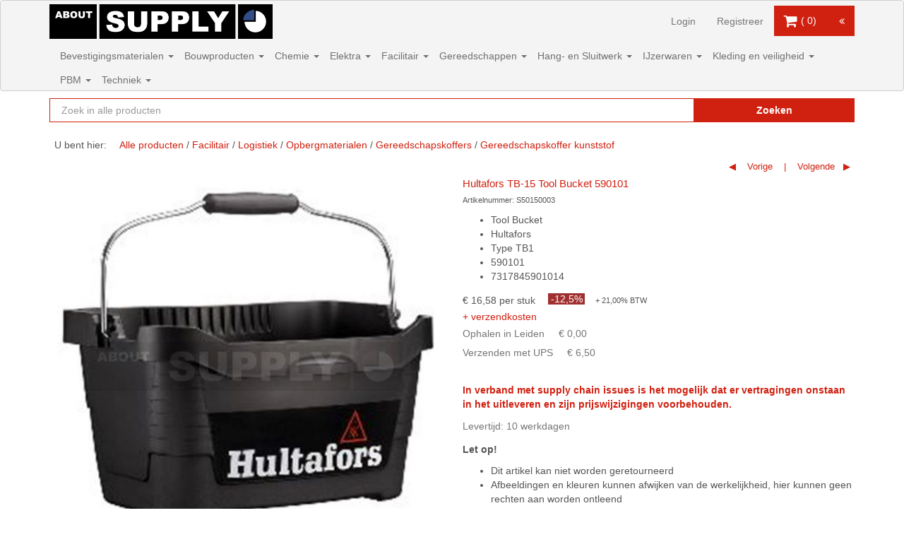

--- FILE ---
content_type: text/html; charset=UTF-8
request_url: https://aboutsupply.nl/product/s50150003/hultafors-tb-15-tool-bucket-590101
body_size: 7160
content:
<!DOCTYPE html>
<html lang="nl" class="no-js">
<head>
    <link rel="preconnect" href="https://maxcdn.bootstrapcdn.com">

    <!-- Global site tag (gtag.js) - Google Analytics -->
    <script async src="https://www.googletagmanager.com/gtag/js?id=G-04SRWHSYNP"></script>
    <script>
        window.dataLayer = window.dataLayer || [];

        function gtag() {
            dataLayer.push(arguments);
        }

        gtag('js', new Date());
        gtag('config', 'G-04SRWHSYNP', {'anonymize_ip': true});
    </script>
    <meta charset="utf-8">
    <meta http-equiv="X-UA-Compatible" content="IE=edge">
    <meta name="viewport" content="width=device-width, initial-scale=1">

    <!-- Preload the stylesheet in a non-blocking manner -->
        <link rel="preload" href="https://fonts.googleapis.com/css?family=Roboto:400,300" as="style" onload="this.onload=null;this.rel='stylesheet'">
    <noscript><link rel="stylesheet" href="https://fonts.googleapis.com/css?family=Roboto:400,300"></noscript>

    <link type="text/css" rel="stylesheet" href="https://maxcdn.bootstrapcdn.com/bootstrap/3.4.1/css/bootstrap.min.css">
    <link type="text/css" rel="stylesheet" href="/css/combined.css?id=f068c757090185ae67b3">
    <link rel="apple-touch-icon" sizes="180x180" href="/apple-touch-icon.png">
<link rel="icon" type="image/png" sizes="32x32" href="/favicon-32x32.png">
<link rel="icon" type="image/png" sizes="16x16" href="/favicon-16x16.png">
<link rel="manifest" href="/site.webmanifest">
<link rel="mask-icon" href="/safari-pinned-tab.svg" color="#5bbad5">
<meta name="msapplication-TileColor" content="#da532c">
<meta name="theme-color" content="#ffffff">

    <!-- Scripts -->
    <script src="https://code.jquery.com/jquery-3.1.1.min.js" defer></script>
    <script src="https://maxcdn.bootstrapcdn.com/bootstrap/3.4.1/js/bootstrap.min.js" defer></script>
    		<script type="text/javascript" src="https://aboutsupply.nl/packages/aimeos/shop/themes/jquery-ui.custom.min.js" defer></script>
	<script type="text/javascript" src="https://aboutsupply.nl/packages/aimeos/shop/themes/aimeos.js?version=20220712a" defer></script>
	<script type="text/javascript" src="https://aboutsupply.nl/packages/aimeos/shop/themes/elegance/aimeos.js" defer></script>

    <script type="text/javascript" src="https://aboutsupply.nl/packages/aimeos/shop/themes/aimeos-detail.js" defer></script>
    <script src="/js/combined.js?id=c1455ff136406286676a" defer></script>
            
        <title>Hultafors TB-15 Tool Bucket 590101 S50150003 kopen | About Supply</title>


<meta name="description" content="Tool Bucket. AboutSUPPLY. Hultafors. Type TB1. 590101. 7317845901014. N10731211. S50150003. 8714253106670. TB1. Gereedschapskoffer kunststof. Gereedschapskoffers. Opbergmaterialen. Logistiek. Facilitair" />

<link rel="canonical" href="https://aboutsupply.nl/product/s50150003/hultafors-tb-15-tool-bucket-590101" />

<meta property="og:type" content="product" />
<meta property="og:title" content="Hultafors TB-15 Tool Bucket 590101" />
<meta property="og:url" content="https://aboutsupply.nl/product/s50150003/hultafors-tb-15-tool-bucket-590101" />

<meta property="og:description" content="<ul>
<li>Tool Bucket</li>
<li>Hultafors</li>
<li>Type TB1</li>
<li>590101</li>
<li>7317845901014</li>
</ul>" />

<meta property="og:image" content="https://image.aboutsupply.nl/500x500/7391531000007-aboutsupply-hultafors-590101-4.jpg" />
<meta property="og:image" content="https://image.aboutsupply.nl/500x500/7391531000007-aboutsupply-logo-hultafors.jpg" />

<meta property="product:price:amount" content="16.581250" />
<meta property="product:price:currency" content="EUR" />

<meta name="twitter:card" content="summary_large_image" />

<meta name="application-name" content="Aimeos" />



    </head>
<body>

<nav class="navbar navbar-default">

    <div class="container">

        <!-- Brand and toggle get grouped for better mobile display -->
        <div class="navbar-header">

            <!-- Collapsed Hamburger -->
            <button type="button" class="navbar-toggle collapsed"
                    data-toggle="collapse" data-target="#app-navbar-collapse" aria-expanded="false">
                <span class="sr-only">Toggle navigation</span>
                <span class="icon-bar"></span>
                <span class="icon-bar"></span>
                <span class="icon-bar"></span>
            </button>

            <!-- Branding Image -->
            <a class="navbar-brand" href="https://aboutsupply.nl">
                <img alt="About Supply" src="/images/logo/logo.png">
            </a>
        </div>

        <!-- Collect the nav links, forms, and other content for toggling -->
        <div class="collapse navbar-collapse" id="app-navbar-collapse">

            <!-- Left Side Of Navbar -->
            <ul class="nav navbar-nav">
            </ul>

            <!-- Right Side Of Navbar -->
            <div class="nav navbar-nav navbar-right">
                    <section class="aimeos basket-mini" data-jsonurl="https://aboutsupply.nl/jsonapi">




<h2>Winkelwagen</h2>

<a href="/shop/basket">
<div class="basket-mini-main">
<span class="quantity">
0</span>
<span class="value">
€ 0,00</span>
</div>
</a>

<div class="basket-mini-product">
<span class="basket-toggle toggle-close"></span>
<table class="basket">
<thead class="basket-header">
<tr>
<th class="name">Product</th>
<th class="quantity">Aantal</th>
<th class="price">Stukprijs</th>
<th class="action"></th>
</tr>
</thead>
<tbody class="basket-body">
<tr class="product prototype">
<td class="name"></td>
<td class="quantity"></td>
<td class="price"></td>
<td class="action"><a class="delete" href="#"></a></td>
</tr>
</tbody>
<tfoot class="basket-footer">
<tr class="delivery">
<td class="name" colspan="2">
Bezorging</td>
<td class="price">
€ 0,00</td>
<td class="action"></td>
</tr>
<tr class="total">
<td class="name" colspan="2">
Totaal</td>
<td class="price">
€ 0,00</td>
<td class="action"></td>
</tr>
</tfoot>
</table>
</div>


</section>
            </div>

            <ul class="nav navbar-nav navbar-right">
                <!-- Authentication Links -->
                                    <li><a href="https://aboutsupply.nl/login">Login</a></li>
                    <li><a href="https://aboutsupply.nl/register">Registreer</a></li>
                            </ul>

        </div><!-- /.navbar-collapse -->

        <div class="tradeweb-menu">
            <ul class="nav navbar-nav">
    <li class="dropdown">
        <a href="/catalog/bevestigingsmaterialen" onmouseover="buildMenu(42263, 0);">
            Bevestigingsmaterialen <span class="caret"></span>
        </a>
        <ul class="dropdown-menu menu_id_42263"></ul>
    </li>    <li class="dropdown">
        <a href="/catalog/bouwproducten" onmouseover="buildMenu(42730, 0);">
            Bouwproducten <span class="caret"></span>
        </a>
        <ul class="dropdown-menu menu_id_42730"></ul>
    </li>    <li class="dropdown">
        <a href="/catalog/chemie" onmouseover="buildMenu(43923, 0);">
            Chemie <span class="caret"></span>
        </a>
        <ul class="dropdown-menu menu_id_43923"></ul>
    </li>    <li class="dropdown">
        <a href="/catalog/elektra" onmouseover="buildMenu(43940, 0);">
            Elektra <span class="caret"></span>
        </a>
        <ul class="dropdown-menu menu_id_43940"></ul>
    </li>    <li class="dropdown">
        <a href="/catalog/facilitair" onmouseover="buildMenu(42764, 0);">
            Facilitair <span class="caret"></span>
        </a>
        <ul class="dropdown-menu menu_id_42764"></ul>
    </li>    <li class="dropdown">
        <a href="/catalog/gereedschappen" onmouseover="buildMenu(42744, 0);">
            Gereedschappen <span class="caret"></span>
        </a>
        <ul class="dropdown-menu menu_id_42744"></ul>
    </li>    <li class="dropdown">
        <a href="/catalog/hang--en-sluitwerk" onmouseover="buildMenu(42610, 1);">
            Hang- en Sluitwerk <span class="caret"></span>
        </a>
        <ul class="dropdown-menu menu_id_42610"></ul>
    </li>    <li class="dropdown">
        <a href="/catalog/ijzerwaren" onmouseover="buildMenu(42315, 1);">
            IJzerwaren <span class="caret"></span>
        </a>
        <ul class="dropdown-menu menu_id_42315"></ul>
    </li>    <li class="dropdown">
        <a href="/catalog/kleding-en-veiligheid" onmouseover="buildMenu(43489, 1);">
            Kleding en veiligheid <span class="caret"></span>
        </a>
        <ul class="dropdown-menu menu_id_43489"></ul>
    </li>    <li class="dropdown">
        <a href="/catalog/pbm" onmouseover="buildMenu(54341, 0);">
            PBM <span class="caret"></span>
        </a>
        <ul class="dropdown-menu menu_id_54341"></ul>
    </li>    <li class="dropdown">
        <a href="/catalog/techniek" onmouseover="buildMenu(43927, 0);">
            Techniek <span class="caret"></span>
        </a>
        <ul class="dropdown-menu menu_id_43927"></ul>
    </li></ul><!-- /.nav navbar-nav -->

        </div><!-- /.tradeweb-menu -->

    </div><!-- /.container -->

</nav>

<div class="container">
        <section class="aimeos catalog-filter" data-jsonurl="https://aboutsupply.nl/jsonapi">


<nav>
<h2>Filter</h2>
<form method="GET" action="/catalog">

<section class="catalog-filter-search">

<h2>Zoeken</h2>
<div class="input-group">
<input class="form-control value" type="text"
name="f_search" value=""
data-url="/shop/suggest" data-hint="Voer minimaal 3 karakters in"
placeholder="Zoek in alle producten"
/><!--
--><button class="btn btn-default reset" type="reset" aria-label="Zoekopdracht resetten">
<span class="symbol"/>
</button><!--
--><button class="btn btn-primary" type="submit">
Zoeken</button>
</div>

</section>

</form>
</nav>

</section>
        <section class="aimeos catalog-stage" data-jsonurl="https://aboutsupply.nl/jsonapi">



<div class="catalog-stage-image">
</div>


<div class="catalog-stage-breadcrumb">
<nav class="breadcrumb" itemscope itemtype="http://schema.org/BreadcrumbList">
<span class="title">U bent hier:</span>
<ol>

<li>
<a href="/catalog">
Alle producten</a>
</li>
<li itemprop="itemListElement" itemscope itemtype="http://schema.org/ListItem">
<a itemprop="item" href="/catalog/facilitair">
<span itemprop="name">Facilitair</span>
<meta itemprop="position" content="1" />
</a>
</li>
<li itemprop="itemListElement" itemscope itemtype="http://schema.org/ListItem">
<a itemprop="item" href="/catalog/facilitair/logistiek">
<span itemprop="name">Logistiek</span>
<meta itemprop="position" content="2" />
</a>
</li>
<li itemprop="itemListElement" itemscope itemtype="http://schema.org/ListItem">
<a itemprop="item" href="/catalog/facilitair/logistiek/opbergmaterialen">
<span itemprop="name">Opbergmaterialen</span>
<meta itemprop="position" content="3" />
</a>
</li>
<li itemprop="itemListElement" itemscope itemtype="http://schema.org/ListItem">
<a itemprop="item" href="/catalog/facilitair/logistiek/opbergmaterialen/gereedschapskoffers">
<span itemprop="name">Gereedschapskoffers</span>
<meta itemprop="position" content="4" />
</a>
</li>
<li itemprop="itemListElement" itemscope itemtype="http://schema.org/ListItem">
<a itemprop="item" href="/catalog/facilitair/logistiek/opbergmaterialen/gereedschapskoffers/gereedschapskoffer-kunststof">
<span itemprop="name">Gereedschapskoffer kunststof</span>
<meta itemprop="position" content="5" />
</a>
</li>

</ol>
</nav>
</div>


<!-- catalog.stage.navigator -->

<div class="catalog-stage-navigator">
<nav>

<a class="prev" href="/product/s227400449/wera-2go-3-gereedschapsbox-80x325x130-mm-05004352001" rel="prev">
Vorige</a>

<a class="next" href="/product/s51020124/stanley-gereedschapskoffer-galva-20-inch-mp-1-95-618" rel="next">
Volgende</a>

</nav>
</div>

<!-- catalog.stage.navigator -->

</section>
        

<section class="aimeos catalog-detail" itemscope="" itemtype="http://schema.org/Product" data-jsonurl="https://aboutsupply.nl/jsonapi">



<meta itemprop="gtin13" content="7317845901014"/>
<span itemprop="brand" itemscope itemtype="http://schema.org/Brand">
<meta itemprop="name" content="Hultafors">
<meta itemprop="logo" content="https://image.aboutsupply.nl/500x500/brand-Hultafors.jpg">
</span>



<meta itemprop="description" content="Tool Bucket. AboutSUPPLY. Hultafors. Type TB1. 590101. 7317845901014. N10731211. S50150003. 8714253106670. TB1. Gereedschapskoffer kunststof. Gereedschapskoffers. Opbergmaterialen. Logistiek. Facilitair"/>

<article class="product row " data-id="iwDdY4UBvdeiIBlLtw27">

<div class="col-sm-6">
<div class="catalog-detail-image">

<div class="image-single" data-pswp="{bgOpacity: 0.75, shareButtons: false}">

<div id="image-product_default_63af12073400a6.64144288" class="media-item" itemprop="image" itemscope itemtype="http://schema.org/ImageObject">
<img class="item"
src="https://image.aboutsupply.nl/300x300/7391531000007-aboutsupply-hultafors-590101-4.jpg"
srcset="https://image.aboutsupply.nl/300x300/7391531000007-aboutsupply-hultafors-590101-4.jpg 1w, https://image.aboutsupply.nl/500x500/7391531000007-aboutsupply-hultafors-590101-4.jpg 250w"
data-image="https://image.aboutsupply.nl/300x300/7391531000007-aboutsupply-hultafors-590101-4.jpg"
data-sources="{&quot;1&quot;:&quot;https:\/\/image.aboutsupply.nl\/300x300\/7391531000007-aboutsupply-hultafors-590101-4.jpg&quot;,&quot;250&quot;:&quot;https:\/\/image.aboutsupply.nl\/500x500\/7391531000007-aboutsupply-hultafors-590101-4.jpg&quot;}"
alt="Hultafors TB-15 Tool Bucket - S50150003 - afbeelding 1"
itemprop="contentUrl"
/>
</div>
<div id="image-product_default_63af1207340325.31626938" class="media-item" itemprop="image" itemscope itemtype="http://schema.org/ImageObject">
<img class="item"
src="https://image.aboutsupply.nl/300x300/7391531000007-aboutsupply-logo-hultafors.jpg"
srcset="https://image.aboutsupply.nl/300x300/7391531000007-aboutsupply-logo-hultafors.jpg 1w, https://image.aboutsupply.nl/500x500/7391531000007-aboutsupply-logo-hultafors.jpg 250w"
data-image="https://image.aboutsupply.nl/300x300/7391531000007-aboutsupply-logo-hultafors.jpg"
data-sources="{&quot;1&quot;:&quot;https:\/\/image.aboutsupply.nl\/300x300\/7391531000007-aboutsupply-logo-hultafors.jpg&quot;,&quot;250&quot;:&quot;https:\/\/image.aboutsupply.nl\/500x500\/7391531000007-aboutsupply-logo-hultafors.jpg&quot;}"
alt="Hultafors TB-15 Tool Bucket - S50150003 - afbeelding 2"
itemprop="contentUrl"
/>
</div>

</div><!--

--><div class="image-thumbs thumbs-horizontal" data-slick='{"slidesToShow": 4, "slidesToScroll": 4}'><!--
--><div class="thumbs"><!--


--><a class="item selected" style="background-image: url('https://image.aboutsupply.nl/300x300/7391531000007-aboutsupply-hultafors-590101-4.jpg')"
href="/product/s50150003/hultafors-tb-15-tool-bucket-590101#image-product_default_63af12073400a6.64144288"
></a><!--


--><a class="item" style="background-image: url('https://image.aboutsupply.nl/300x300/7391531000007-aboutsupply-logo-hultafors.jpg')"
href="/product/s50150003/hultafors-tb-15-tool-bucket-590101#image-product_default_63af1207340325.31626938"
></a><!--


--></div><!--
--></div>


<div class="pswp" tabindex="-1" role="dialog" aria-hidden="true">
<div class="pswp__bg"></div>
<div class="pswp__scroll-wrap">

<!-- Container that holds slides. Don't modify these 3 pswp__item elements, data is added later on. -->
<div class="pswp__container">
<div class="pswp__item"></div>
<div class="pswp__item"></div>
<div class="pswp__item"></div>
</div>

<!-- Default (PhotoSwipeUI_Default) interface on top of sliding area. Can be changed. -->
<div class="pswp__ui pswp__ui--hidden">
<div class="pswp__top-bar">

<div class="pswp__counter"></div>

<button class="pswp__button pswp__button--close"
title="Sluiten">
</button>
<!-- button class="pswp__button pswp__button--share"
title="Delen">
</button -->
<button class="pswp__button pswp__button--fs"
title="Full screen activeren">
</button>
<button class="pswp__button pswp__button--zoom"
title="In-/uitzoomen">
</button>

<div class="pswp__preloader">
<div class="pswp__preloader__icn">
  <div class="pswp__preloader__cut">
<div class="pswp__preloader__donut"></div>
  </div>
</div>
</div>
</div>

<div class="pswp__share-modal pswp__share-modal--hidden pswp__single-tap">
<div class="pswp__share-tooltip"></div>
</div>

<button class="pswp__button pswp__button--arrow--left"
title="Vorige">
</button>
<button class="pswp__button pswp__button--arrow--right"
title="Volgende">
</button>

<div class="pswp__caption"><div class="pswp__caption__center"></div></div>

</div>
</div>
</div>

</div>
</div>


<div class="col-sm-6">

<div class="catalog-detail-basic">
<h1 class="name" itemprop="name">Hultafors TB-15 Tool Bucket 590101</h1>
<p class="code">
<span class="name">Artikelnummer: </span>
<span class="value" itemprop="sku">S50150003</span>
</p>
<p class="short" itemprop="description"><ul>
<li>Tool Bucket</li>
<li>Hultafors</li>
<li>Type TB1</li>
<li>590101</li>
<li>7317845901014</li>
</ul></p>
</div>


<div class="catalog-detail-basket" data-reqstock="1" itemprop="offers" itemscope itemtype="http://schema.org/Offer">

<div class="price-list">
<div class="articleitem price price-actual"
data-prodid="iwDdY4UBvdeiIBlLtw27"
data-prodcode="S50150003">


<meta itemprop="priceCurrency" content="EUR" />
<meta itemprop="price" content="16.58" />
<meta itemprop="url" content="https://aboutsupply.nl/product/s50150003/hultafors-tb-15-tool-bucket-590101" />

<div class="price-item default " itemprop="priceSpecification" itemscope="" itemtype="http://schema.org/PriceSpecification">

<meta itemprop="valueAddedTaxIncluded" content="false" />
<meta itemprop="priceCurrency" content="EUR" />
<meta itemprop="price" content="16.58" />

<span class="quantity" itemscope="" itemtype="http://schema.org/QuantitativeValue">
<meta itemprop="minValue" content="1" />
Vanaf 1</span>

<span class="value">
€ 16,58 per stuk</span>

<span class="rebate">
2,37 € off</span>
<span class="rebatepercent">
-12,5%</span>


<span class="taxrate">
+ 21,00% BTW</span>
</div>


</div>

</div>


<div class="catalog-detail-service">

<span class="service-intro">+ verzendkosten</span>
<ul class="service-list">

<li class="service-item">
<span class="service-name">Ophalen in Leiden</span>




<div class="price-item default">


<span class="quantity" itemscope="" itemtype="http://schema.org/QuantitativeValue">
<meta itemprop="minValue" content="1" />
Vanaf 1</span>

<span class="value">
€ 0,00</span>


<span class="costs">
€ 0,00</span>

<span class="taxrate">
+ 21,00% BTW</span>
</div>


</li>

<li class="service-item">
<span class="service-name">Verzenden met UPS</span>




<div class="price-item default">


<span class="quantity" itemscope="" itemtype="http://schema.org/QuantitativeValue">
<meta itemprop="minValue" content="1" />
Vanaf 1</span>

<span class="value">
€ 0,00</span>


<span class="costs">
€ 6,50</span>

<span class="taxrate">
+ 21,00% BTW</span>
</div>


</li>


</ul>

</div>


<form method="POST" action="/shop/basket">
<!-- catalog.detail.csrf -->
<input class="csrf-token" type="hidden" name="_token" value="EZlHM8eCCTrtBWn4HveB6xecL5dfE9ySKDF0HBMC" /><!-- catalog.detail.csrf -->



<div class="catalog-detail-basket-attribute">
<ul class="selection">
</ul>

<ul class="selection">
</ul>
</div>


<div class="stock-list">
<div class="articleitem stock-actual"
data-prodid="iwDdY4UBvdeiIBlLtw27"
data-prodcode="S50150003">


</div>
</div>


<div class="holiday" style="color:#D02010; font-weight: bold; margin-bottom:0.8em;">
<span class="holiday-text">In verband met supply chain issues is het mogelijk dat er vertragingen onstaan in het uitleveren en zijn prijswijzigingen voorbehouden.</span>
</div>

<div class="deliverytime">
<span class="deliverytime-text">Levertijd: 10 werkdagen</span>
</div>

<div class="attention">
<span class="attention-text"><p><strong>Let op!</strong></p>
<ul>
<li>Dit artikel kan niet worden geretourneerd</li>
<li>Afbeeldingen en kleuren kunnen afwijken van de werkelijkheid, hier kunnen geen rechten aan worden ontleend</li>
</ul></span>
</div>

<div class="attention_stock">
<span class="attention-text"><ul>
<li>Verwachte levertijd 10 werkdagen, mede afhankelijk van voorraadpositie fabrikant</li>
</ul></span>
</div>

<div class="addbasket">
<div class="input-group">
<input type="hidden" value="add"
name="b_action"
/>
<input type="hidden"
name="b_prod[0][prodid]"
value="iwDdY4UBvdeiIBlLtw27"
/>
<input type="number" class="form-control input-lg" name="b_prod[0][quantity]"
min="1" max="2147483647" maxlength="10" step="1" required="required" value="1" aria-label="Aantal"
/>

<button class="btn btn-primary btn-lg" type="submit" value=""  >
Voeg toe aan winkelwagen</button>
</div>
</div>

</form>

</div>


<div class="catalog-actions">
<a rel="nofollow" class="actions-button actions-button-pin" href="/pin/add?pin_id=iwDdY4UBvdeiIBlLtw27" title="pin"></a>

<a rel="nofollow" class="actions-button actions-button-favorite" href="/myaccount/favorite/add?fav_id=iwDdY4UBvdeiIBlLtw27" title="favoriet"></a>

</div>


<div class="catalog-social">
<a class="social-button social-button-facebook"
href="https://www.facebook.com/sharer.php?u=https%3A%2F%2Faboutsupply.nl%2Fproduct%2Fs50150003%2Fhultafors-tb-15-tool-bucket-590101&t=About%E2%80%86Supply_%7C_Hultafors_TB-15_Tool_Bucket_590101"
title="facebook"
target="_blank"
></a>

<a class="social-button social-button-twitter"
href="https://twitter.com/share?url=https%3A%2F%2Faboutsupply.nl%2Fproduct%2Fs50150003%2Fhultafors-tb-15-tool-bucket-590101&text=About%E2%80%86Supply_%7C_Hultafors_TB-15_Tool_Bucket_590101"
title="twitter"
target="_blank"
></a>

<a class="social-button social-button-pinterest"
href="https://pinterest.com/pin/create/button/?url=https%3A%2F%2Faboutsupply.nl%2Fproduct%2Fs50150003%2Fhultafors-tb-15-tool-bucket-590101&description=About%E2%80%86Supply_%7C_Hultafors_TB-15_Tool_Bucket_590101&media=https%3A%2F%2Fimage.aboutsupply.nl%2F500x500%2F7391531000007-aboutsupply-hultafors-590101-4.jpg"
title="pinterest"
target="_blank"
></a>

<a class="social-button social-button-linkedin"
href="https://www.linkedin.com/shareArticle?mini=true&url=https%3A%2F%2Faboutsupply.nl%2Fproduct%2Fs50150003%2Fhultafors-tb-15-tool-bucket-590101&title=About%E2%80%86Supply_%7C_Hultafors_TB-15_Tool_Bucket_590101"
title="linkedin"
target="_blank"
></a>

<a class="social-button social-button-tumblr"
href="https://www.tumblr.com/widgets/share/tool?posttype=link&canonicalUrl=https%3A%2F%2Faboutsupply.nl%2Fproduct%2Fs50150003%2Fhultafors-tb-15-tool-bucket-590101&title=About%E2%80%86Supply_%7C_Hultafors_TB-15_Tool_Bucket_590101"
title="tumblr"
target="_blank"
></a>

</div>

</div>


<div class="col-sm-12">



<div class="catalog-detail-additional">


<div class="additional-box">
<h2 class="header description">Beschrijving</h2>
<div class="content description">
<div class="long item"><ul>
<li>
<p>Tool Bucket</p>
</li>
<li>
<p>Merk Hultafors</p>
</li>
<li>
<p>Type TB1</p>
</li>
<li>
<p>590101</p>
</li>
<li>
<p>7317845901014</p>
</li>
<li>
<p>Deze ergonomische tool bucket is gemaakt van sterk PP-plastic voor veelzijdig gebruik, zoals het dragen van gereedschap of andere benodigdheden</p>
</li>
<li>
<p>De achterzijde is zo gevormd dat hij prettig tegen het lichaam draagt</p>
</li>
<li>
<p>Het handvat voelt comfortabel in de hand en kan in een opwaartse positie worden gezet zodat je hem de volgende keer ook makkelijk oppakt</p>
</li>
<li>
<p>De tool bucket is stapelbaar en uitgerust met een literaanduideling tot 15 liter aan de binnenzijde</p>
</li>
<li>
<p>De handige uitsparingen aan de zijkant gebruik je als zaaghulpje</p>
</li>
<li>
<p>Comfortabel dragen door het robuuste handvat</p>
</li>
<li>
<p>Het handvat kan in een staande positie gezet worden bij het neerzetten</p>
</li>
<li>
<p>Bevestigingsogen voor een schouderband</p>
</li>
<li>
<p>Literaanduiding aan de binnenzijde</p>
</li>
<li>
<p>Kan een last tot 100 kilo dragen</p>
</li>
<li>
<p>Gemaakt van duurzaam PP-plastic</p>
</li>
<li>
<p>Materiaal: PP Plastic</p>
</li>
</ul></div>
</div>
</div>

<div class="additional-box">
<h2 class="header links">Links</h2>
<div class="content links">
<div class="link item">
<a target="_blank" href="https://www.hultafors.nl">
Programma informatie</a>
</div>
</div>
</div>


<div class="additional-box">
<h2 class="header properties">Eigenschappen</h2>
<div class="content properties">
<table class="properties">
<tbody>
<tr class="item">
<td class="name">Artikelnummer leverancier</td>
<td class="value">590101</td>
</tr>
<tr class="item">
<td class="name">EAN artikel</td>
<td class="value">7317845901014</td>
</tr>
<tr class="item">
<td class="name">Intrastat CBS code</td>
<td class="value">3926909790</td>
</tr>
<tr class="item">
<td class="name">Artikel ID</td>
<td class="value">N10731211</td>
</tr>
<tr class="item">
<td class="name">ID leverancier</td>
<td class="value">8714253106670</td>
</tr>
<tr class="item">
<td class="name">Leverancier</td>
<td class="value">Hultafors</td>
</tr>
<tr class="item">
<td class="name">EAN leverancier</td>
<td class="value">7391531000007</td>
</tr>
<tr class="item">
<td class="name">Merk</td>
<td class="value">Hultafors</td>
</tr>
<tr class="item">
<td class="name">Productclassificatie</td>
<td class="value">Facilitair - Logistiek - Opbergmaterialen - Gereedschapskoffers - Gereedschapskoffer kunststof</td>
</tr>
<tr class="item">
<td class="name">Productgroep</td>
<td class="value">Gereedschap</td>
</tr>
<tr class="item">
<td class="name">Productsoort</td>
<td class="value">Tool Bucket</td>
</tr>
<tr class="item">
<td class="name">Type</td>
<td class="value">TB1</td>
</tr>
<tr class="item">
<td class="name">Minimale bestelhoeveelheid</td>
<td class="value">1 stuk</td>
</tr>
<tr class="item">
<td class="name">Cof</td>
<td class="value">SE</td>
</tr>
</tbody>
</table>
</div>
</div>


</div>






<div class="catalog-detail-supplier">

<h2 class="header">Leverancier</h2>


<div class="content supplier">


<h3 class="supplier-name">
Hultafors - online kopen bij About Supply
</h3>



</div>


</div>

</div>

</article>

</section>
        <section class="aimeos catalog-session" data-jsonurl="https://aboutsupply.nl/jsonapi">


<section class="catalog-session-pinned">

<h2 class="header">
Vastgelegde producten<span class="count">0</span>
</h2>

<ul class="pinned-items">
</ul>

</section>
<section class="catalog-session-seen">

<h2 class="header">
Laatst gezien<span class="count">1</span>
</h2>

<ul class="seen-items">
<li class="seen-item">


<a href="/product/s50150003/hultafors-tb-15-tool-bucket-590101">

<div class="media-item" style="background-image: url('https://image.aboutsupply.nl/300x300/7391531000007-aboutsupply-hultafors-590101-4.jpg')"></div>

<h3 class="name">Hultafors TB-15 Tool Bucket 590101</h3>

<div class="price-list">


<meta itemprop="priceCurrency" content="EUR" />
<meta itemprop="price" content="16.58" />
<meta itemprop="url" content="https://aboutsupply.nl/product/s50150003/hultafors-tb-15-tool-bucket-590101" />

<div class="price-item default " itemprop="priceSpecification" itemscope="" itemtype="http://schema.org/PriceSpecification">

<meta itemprop="valueAddedTaxIncluded" content="false" />
<meta itemprop="priceCurrency" content="EUR" />
<meta itemprop="price" content="16.58" />

<span class="quantity" itemscope="" itemtype="http://schema.org/QuantitativeValue">
<meta itemprop="minValue" content="1" />
Vanaf 1</span>

<span class="value">
€ 16,58 per stuk</span>

<span class="rebate">
2,37 € off</span>
<span class="rebatepercent">
-12,5%</span>


<span class="taxrate">
+ 21,00% BTW</span>
</div>


</div>

</a>
</li>
</ul>

</section>

</section>
</div>

<div class="container">
    </div>

<footer>
    <div class="container footer">

        <div class="col-md-3 col-sm-6 col-xs-12">
            <div class="row"><h3>KLANTENSERVICE</h3></div>

            <div class="row"><a href="/question">Stel een vraag</a></div>
            <div class="row"><a href="/contact-en-route">Contact en Route</a></div>
            <div class="row"><a href="/bestellen-en-betalen">Bestellen en Betalen</a></div>
            <div class="row"><a href="/garantie-en-retourneren">Garantie en Retourneren</a></div>
        </div>

        <div class="col-md-3 col-sm-6 col-xs-12">
            <div class="row"><h3>ABOUT SUPPLY</h3></div>

            <div class="row"><a href="/over">Over About Supply</a></div>

                        <div class="row"><a href="https://aboutsupply.nl/merken">Merken</a></div>
            
            <div class="row"><a href="https://aboutsupply.nl/videos">Video's</a></div>

                        <div class="row"><a href="/news">Nieuws</a></div>
            
            <div class="row"><a href="/faq">Veelgestelde Vragen</a></div>
            <div class="row"><a href="/terms">Voorwaarden</a></div>
            <div class="row"><a href="/privacy">Privacy</a></div>
        </div>

        <div class="col-md-3 col-sm-6 col-xs-12">
            <div class="row"><h3>PRODUCTGROEPEN</h3></div>

            <div class="row"><a href="/catalog/bevestigingsmaterialen">Bevestigingsmaterialen</a></div>
<div class="row"><a href="/catalog/bouwproducten">Bouwproducten</a></div>
<div class="row"><a href="/catalog/chemie">Chemie</a></div>
<div class="row"><a href="/catalog/elektra">Elektra</a></div>
<div class="row"><a href="/catalog/facilitair">Facilitair</a></div>
<div class="row"><a href="/catalog/gereedschappen">Gereedschappen</a></div>
<div class="row"><a href="/catalog/hang--en-sluitwerk">Hang- en Sluitwerk</a></div>
<div class="row"><a href="/catalog/ijzerwaren">IJzerwaren</a></div>
<div class="row"><a href="/catalog/kleding-en-veiligheid">Kleding en veiligheid</a></div>
<div class="row"><a href="/catalog/pbm">PBM</a></div>
<div class="row"><a href="/catalog/techniek">Techniek</a></div>


        </div>

        <div class="col-md-3 col-sm-6 col-xs-12">
            <div class="payment_images">
                <div class="row">
                    <img style="height:42px" src="/images/footer/footer_ideal.png" alt="Betalen met iDEAL">
                    <img style="height:30px" src="/images/footer/footer_bancontact.png" alt="Betalen met Bancontact">
                    <img style="height:22px" src="/images/footer/footer_sofort.png" alt="Betalen met Sofort Banking">
                </div>
                <div class="row">
                    <img style="height:18px" src="/images/footer/footer_belfius.png" alt="Betalen met Belfius">
                    <img style="height:34px" src="/images/footer/footer_kbccbc.png" alt="Betalen met KBC/CBC">
                    <img style="height:24px" src="/images/footer/footer_inghomepay.png" alt="Betalen met ING Home'Pay">
                </div>

                                    <div class="row">
                        <img style="height:42px" src="/images/footer/footer_invoice.png" alt="Betalen op rekening" title="Betalen op rekening">
                        <img style="height:34px" src="/images/footer/footer_geen_btw_belgie.png" alt="Geen BTW België" title="Geen BTW België">
                    </div>
                            </div>

            <div class="row">Tel: <a href="tel:+31854855414">+31 85 4855414</a></div>
            <div class="row"><a href="https://wa.me/31854855414"><img style="height: 16px" src="/images/footer/whatsapp.svg" alt="WhatsApp"> +31 85 4855414</a></div>
            <div class="row">Email: <img class="email-image" height="14px" src="/images/email/email.png" alt="Email adres"></div>
                    </div>

    </div>
</footer>










</body>
</html>

--- FILE ---
content_type: text/css
request_url: https://aboutsupply.nl/css/combined.css?id=f068c757090185ae67b3
body_size: 12364
content:
@font-face{font-family:FontAwesome;src:url(//maxcdn.bootstrapcdn.com/font-awesome/4.5.0/fonts/fontawesome-webfont.eot);src:url(//maxcdn.bootstrapcdn.com/font-awesome/4.5.0/fonts/fontawesome-webfont.eot?#iefix) format('embedded-opentype'),url(//maxcdn.bootstrapcdn.com/font-awesome/4.5.0/fonts/fontawesome-webfont.woff2) format('woff2'),url(//maxcdn.bootstrapcdn.com/font-awesome/4.5.0/fonts/fontawesome-webfont.woff) format('woff'),url(//maxcdn.bootstrapcdn.com/font-awesome/4.5.0/fonts/fontawesome-webfont.ttf) format('truetype'),url(//maxcdn.bootstrapcdn.com/font-awesome/4.5.0/fonts/fontawesome-webfont.svg#fontawesomeregular) format('svg')}.aimeos{clear:both}.aimeos .btn{vertical-align:top;font-weight:700;-webkit-border-radius:0;-moz-border-radius:0;border-radius:0;width:12em}.aimeos .btn-primary,.aimeos .btn-primary:active{background-color:#d02010;border:solid 1px #d02010}.aimeos .btn-primary:hover{background-color:#e03020;border:solid 1px #e03020}.aimeos .btn:focus,.aimeos .form-control:focus{outline-style:none;-webkit-box-shadow:none;-moz-box-shadow:none;box-shadow:none}.aimeos .form-control{-webkit-border-radius:0;-moz-border-radius:0;border-radius:0;-webkit-box-shadow:none;-moz-box-shadow:none;box-shadow:none;vertical-align:top}.aimeos .input-group .btn{width:-webkit-calc(100% - 4em);width:-moz-calc(100% - 4em);width:calc(100% - 4em)}.aimeos .addbasket .input-group{text-align:center}.aimeos .addbasket input{border:solid 1px #d02010;text-align:center;width:4em}.aimeos .input-group{width:100%}.aimeos .input-lg{height:auto}.aimeos,.aimeos h1,.aimeos h2,.aimeos h3,.aimeos h4{font-weight:400;font-size:100%;color:#555}.aimeos h1,.aimeos h2{text-transform:none}.aimeos h1{font-size:125%}.aimeos h2{font-size:110%}.aimeos a:link:not(.btn),.aimeos a:visited:not(.btn){color:#d02010}.aimeos input{border:solid 1px #d0d0d0;text-indent:.25em}.aimeos input:disabled{border-color:#d0d0d0;background-color:#eee}.aimeos .minibutton{color:#d0d0d0;font-size:150%;font-weight:700;vertical-align:middle;min-width:1em;padding:0;margin:0}.aimeos .minibutton::-moz-focus-inner{padding:0;border:0}.aimeos .button-group{text-align:center;padding:1em 0}.aimeos .button-group .btn{margin:.25em}.aimeos .error-list{background-color:#fee;border:solid 1px #f30;padding:.5em;padding-left:2em;margin-bottom:2em;list-style:disc}.aimeos .error-item{padding:.25em}.aimeos .attr-list,.aimeos .form-list{padding:0;margin:0}.aimeos li.attr-item,.aimeos li.form-item{list-style:none;padding:0;margin:0;margin-bottom:.5em}.aimeos li.attr-item .name:after{content:": "}.aimeos .prototype{display:none}.aimeos .lazy-image{background-image:url(/themes/tradeweb/media/progress.gif);background-repeat:no-repeat;background-position:center;-moz-background-size:contain;-o-background-size:contain;background-size:contain}.aimeos .media-item{background-color:#fff}.aimeos .pagination{text-align:center;display:block;clear:left;color:#555;margin:0}.aimeos .sort{display:inline-block;margin:0 5%}.aimeos .sort ul{list-style:none outside none;display:inline;padding:0;margin:0}.aimeos .sort ul li{display:inline}.aimeos .sort a{text-decoration:none;white-space:nowrap;padding:0 .25em;color:#555}.aimeos .sort a:hover{text-decoration:underline}.aimeos .sort a.active{text-decoration:none;font-weight:700}.aimeos .browser{display:inline-block;white-space:nowrap;margin:0 5%}.aimeos .browser a,.aimeos .browser span{display:inline-block;padding:0 .5em;color:#555;text-align:center;text-decoration:none}.aimeos .loading{background-image:url(/themes/tradeweb/media/progress.gif);background-repeat:no-repeat;background-position:center}.aimeos-spinner{background-image:url(/themes/tradeweb/media/spinner.gif);background-repeat:no-repeat;background-position:center;position:fixed;z-index:10000;height:100%;width:100%;left:0;top:0}.aimeos-overlay{background-color:#fff;position:fixed;z-index:1000;height:100%;width:100%;opacity:0;left:0;top:0}.aimeos-container{position:absolute;z-index:1001;opacity:1;border:solid 1px #d0d0d0;background-color:#fff;max-width:65em;width:98%;padding:1%}.aimeos-container .btn-close{display:block;cursor:pointer;text-align:right}.aimeos .price-list{font-weight:400;color:#555;padding:0;margin:0}.aimeos .price-item{display:none}.aimeos .price-item:first-of-type{display:block}.aimeos .price-item:first-of-type .costs,.aimeos .price-item:first-of-type .quantity,.aimeos .price-item:first-of-type .rebate,.aimeos .price-item:first-of-type .taxrate{display:none}.aimeos .price-item .rebatepercent{background-color:#a03030;padding:0 .25em;margin-left:1em;color:#fff}.locale-select{display:inline-block}.locale-select .header{display:none}.locale-select ul.select-menu{text-transform:none;position:relative;list-style:none;padding:0}.locale-select li.select-dropdown{border:1px solid transparent;display:inline-block;padding:0}.locale-select li.select-dropdown>a:before{content:"» "}.locale-select ul.select-menu a{text-decoration:none;white-space:nowrap;display:block;color:#555;padding:.5em 1em}.locale-select ul.select-menu a:hover{text-decoration:underline}.locale-select ul.select-menu li.select-dropdown:hover>ul,.locale-select ul.select-menu ul.active{border:solid 1px #d0d0d0;visibility:visible;opacity:1}.locale-select ul.select-menu ul{list-style:none outside none;background-color:#fff;position:absolute;visibility:hidden;z-index:99999;opacity:0;padding:0;padding-left:.65em}.locale-select-currency,.locale-select-language{display:inline-block;min-width:3em}.catalog-filter{text-align:center}.catalog-filter h1{display:none}.catalog-filter-tree .catcode-home>a{white-space:nowrap}.catalog-filter-tree .catcode-home>a:before{font:normal normal normal 14px/1 FontAwesome;font-size:133%;content:"\f015";color:#d02010;vertical-align:bottom}.catalog-filter-tree .media-list{display:inline-block;vertical-align:top;margin:0 .5em}.catalog-filter-tree .media-item img{height:1.25em;width:1.25em}.catalog-filter-attribute .disabled .attr-name,.catalog-filter-supplier .disabled .attr-name,.catalog-filter-tree .disabled>.cat-item,.catalog-filter-tree .disabled>.cat-item:link,.catalog-filter-tree .disabled>.cat-item:visited{color:#b0b0b0}.catalog-filter-attribute .attr-count:before,.catalog-filter-supplier .attr-count:before,.catalog-filter-tree .cat-count:before{content:" ("}.catalog-filter-attribute .attr-count:after,.catalog-filter-supplier .attr-count:after,.catalog-filter-tree .cat-count:after{content:") "}.catalog-filter-search>h2{display:none}.catalog-filter .search-hint{position:absolute;background-color:#fee;border:solid 1px #f30;padding:.5em;color:red;z-index:1000}.catalog-filter-search .form-group{display:block}.catalog-filter-search .value{background-color:#fff;border-right:none;min-width:5em;width:70%}.catalog-filter-search .value{border-color:#d02010;border-right:none;margin:0}.catalog-filter-search .reset{background-color:#fff;border-color:#d02010;border-right:none;border-left:none;width:10%!important;margin:0}.catalog-filter-search .reset .symbol{vertical-align:top;font-weight:700;color:#aaa}.catalog-filter-search .value[value='']+.reset .symbol{visibility:hidden}.catalog-filter-search .reset .symbol:before{content:"⨯"}.catalog-filter-search .btn-primary{width:20%!important;margin:0}.catalog-filter-search .ui-helper-hidden-accessible{display:none}.catalog-filter-tree{margin:1em 0}.catalog-filter-tree>h2{border-bottom:solid 1px #d02010;font-size:100%;cursor:pointer;display:block;float:left;width:33.33%;padding:.5em;margin:0 0 1em 0}.catalog-filter-tree ul{text-align:left;list-style:none;padding-left:10%}.catalog-filter-tree>ul{padding:.5em 0;display:none;clear:both}html.no-js .catalog-filter-tree:hover>ul{display:block}.catalog-filter-tree li{padding:0}.catalog-filter-tree>ul>li{padding:.5em 0}.catalog-filter-tree a.cat-item{border-bottom:solid 1px #d02010;white-space:nowrap;padding:.5em 0;display:block;color:#555}.catalog-filter-tree a.cat-item:hover{text-decoration:underline;color:#555}.catalog-filter-tree .category-selected{display:none;text-align:left;clear:both}.catalog-filter-tree .category-selected .selected-intro:after{content:":"}.catalog-filter-tree .category-selected .selected-category{border:solid 1px #d0d0d0;display:inline-block;margin:.5em;padding:0 .25em}.catalog-filter-tree .category-selected .selected-category:after{content:" ×"}.catalog-filter-attribute{margin:1em 0}.catalog-filter-attribute>h2,.catalog-filter-supplier>h2{border-bottom:solid 1px #d02010;text-align:center;font-size:100%;cursor:pointer;width:33.33%;float:left;display:block;padding:.5em;margin:0 0 1em 0}.catalog-filter-attribute .attribute-lists,.catalog-filter-supplier .supplier-lists{text-align:left;display:none;clear:both}html.no-js .catalog-filter-attribute:hover .attribute-lists,html.no-js .catalog-filter-supplier:hover .supplier-lists{display:block}.catalog-filter-attribute .attribute-selected{clear:both;padding:0}.catalog-filter-attribute .attribute-selected .selected-intro:after{content:":"}.catalog-filter-attribute .attribute-selected .attr-list{display:inline-block}.catalog-filter-attribute .attribute-selected .attr-item{display:inline-block}.catalog-filter-attribute .attribute-selected .attr-name,.catalog-filter-attribute .attribute-selected .selected-all{border:solid 1px #d0d0d0;display:inline-block;margin:.5em;padding:0 .25em}.catalog-filter-attribute .attribute-selected .attr-name:after,.catalog-filter-attribute .attribute-selected .selected-all:after{content:" ×"}.catalog-filter-attribute fieldset,.catalog-filter-supplier fieldset{border-left:1px solid #d0d0d0;background-color:#fff;display:inline-block;vertical-align:top;font-weight:400;text-align:left;min-width:160px;width:29.9%;color:#555;line-height:1;margin:.5em 0;clear:both}.catalog-filter-attribute legend{border:none;border-left:1px solid #d0d0d0;cursor:pointer;font-size:100%;padding:.5em;width:auto;margin:0;left:-1px;position:relative}.catalog-filter-attribute legend:before{content:"▼ "}.catalog-filter-attribute .attribute-lists .attr-list,.catalog-filter-supplier .supplier-lists .attr-list{overflow:auto;padding:0 .5em;height:12em}.catalog-filter-attribute .attribute-lists li.attr-item,.catalog-filter-supplier .supplier-lists li.attr-item{display:block;padding:.4em 0;margin:0}.catalog-filter-attribute input.attr-item,.catalog-filter-supplier input.attr-item{border:1px solid #d0d0d0}.catalog-filter-attribute input.attr-item[type=checkbox],.catalog-filter-supplier input.attr-item[type=checkbox]{display:none}.catalog-filter-attribute input.attr-item[type=checkbox]:checked+label:before,.catalog-filter-supplier input.attr-item[type=checkbox]:checked+label:before{content:"\2713"}.catalog-filter-attribute label:before,.catalog-filter-supplier label:before{border:solid 1px #555;display:inline-block;vertical-align:top;cursor:pointer;content:"";width:1em;height:1em;margin-right:.25em}.catalog-filter-attribute .media-list,.catalog-filter-supplier .media-list{display:inline-block}.catalog-filter-attribute .media-item img,.catalog-filter-supplier .media-item img{height:1em;width:1em}.catalog-filter-attribute .attr-count,.catalog-filter-attribute .attr-name,.catalog-filter-supplier .attr-count,.catalog-filter-supplier .attr-name{font-weight:400;cursor:pointer}.catalog-filter-attribute .attr-length li.attr-item,.catalog-filter-attribute .attr-width li.attr-item,.catalog-filter-supplier .attr-length li.attr-item,.catalog-filter-supplier .attr-width li.attr-item{display:inline-block;min-width:7.5em;width:50%}.catalog-stage{color:#d02010;clear:both}.catalog-stage-image img{width:100%}.catalog-stage-breadcrumb{color:#555}.catalog-stage-breadcrumb .breadcrumb{background-color:inherit;font-weight:400;padding:.5em;margin:0}.catalog-stage-breadcrumb ol{display:inline;list-style:none;padding-left:1em}.catalog-stage-breadcrumb li{display:inline;white-space:nowrap}.catalog-stage-breadcrumb li:after{content:' / '}.catalog-stage-breadcrumb li:last-child:after{content:''}.catalog-stage-navigator{text-align:right;display:block;font-size:90%;margin:.5em}.catalog-stage-navigator a,.catalog-stage-navigator a:focus,.catalog-stage-navigator a:hover{text-decoration:none}.catalog-stage-navigator a:before{content:'   |   ';white-space:pre}.catalog-stage-navigator a:first-of-type:before{content:''}.catalog-stage-navigator a.prev:before{content:'◀   ';white-space:pre}.catalog-stage-navigator a.next:after{content:'   ▶';white-space:pre}.ui-autocomplete{overflow-y:auto;max-height:25em;padding:0}.aimeos.catalog-suggest{border-bottom:solid 1px #ccc}.aimeos.catalog-suggest:last-child{border:none}.aimeos .suggest-item{text-decoration:none;padding:.5% 2.5%;display:table;width:100%}.aimeos .suggest-item .item-name{vertical-align:middle;display:inline-block;width:40%}.aimeos .suggest-item .item-price{vertical-align:middle;display:inline-block;width:25%}.aimeos .suggest-item .item-image{background-image:url(/themes/tradeweb/media/tradeweb.png);background-repeat:no-repeat;background-position:center;-moz-background-size:contain;-o-background-size:contain;background-size:contain;vertical-align:middle;display:inline-block;height:5em;width:30%}.catalog-list a:focus{outline:0}.aimeos .list-items{text-align:center;font-size:90%;padding:0}.catalog-list .product{border-bottom:1px solid #d02010;display:inline-block;vertical-align:top;white-space:normal;position:relative;overflow:hidden;font-size:90%;margin:1em 1%;width:240px}.catalog-list .product a{display:inline-block;text-decoration:none}.catalog-list .media-list{background-image:url(/themes/tradeweb/media/tradeweb.png);background-repeat:no-repeat;background-position:center;-moz-background-size:contain;-o-background-size:contain;background-size:contain;position:relative;text-align:center;overflow:hidden;height:320px;width:240px}.catalog-list .media-item{position:relative;height:320px;width:240px}.catalog-list .media-item img{position:relative;max-width:100%;height:auto;top:50%;left:50%;-webkit-transform:translate(-50%,-50%);-moz-transform:translate(-50%,-50%);-ms-transform:translate(-50%,-50%);-o-transform:translate(-50%,-50%);transform:translate(-50%,-50%)}.aimeos .product .text-list{line-height:1.1;overflow:hidden;color:#555;margin:.5em auto}.basket-related .product .text-list,.catalog-detail .product .text-list{margin:.5em 0}.aimeos .product .text-list h2{text-transform:none;font-weight:400;font-size:100%;overflow:hidden;height:2em;margin:0;margin-bottom:1rem}.aimeos .product .text-list .text-item{overflow:hidden;height:2em}.catalog-list .offer{max-width:15em;margin:auto}.catalog-list .price-item:not(:first-of-type){display:none}.aimeos .product .price-list{-webkit-box-sizing:content-box;-moz-box-sizing:content-box;box-sizing:content-box;display:inline-block}.catalog-detail .product .price-list .rebate{display:none}.aimeos .product .stock-list{display:inline-block}.aimeos .product .stockitem{display:none;margin:0 1em}.aimeos .product .stock-actual .stockitem{display:inline-block}.aimeos .product .stocklevel{vertical-align:middle;display:inline-block;height:1em;width:1em}.aimeos .product .stocktext{display:none}.aimeos .product .stock-high .stocklevel,.aimeos .product .stock-unlimited .stocklevel{background-color:#006000}.aimeos .product .stock-low .stocklevel{background-color:#e08000}.aimeos .product .stock-out .stocklevel{background-color:#a00000}.catalog-list-head{padding:1em .5em}.catalog-list-head h1{font-size:1.5em;font-weight:700;padding:.5em 0;margin:0}.catalog-list-head .short{font-weight:700;padding:.5em 0;color:#555}.catalog-list-head .long{padding:.5em 0;color:#555}.catalog-list .list-search{font-weight:700}.catalog-list .searchstring{font-size:133%;color:#555}.catalog-list-promo{text-align:center;margin:2em 0}.catalog-list-promo .header{text-align:left;border:0 none;font-size:1.25em;font-weight:700;padding:.5em;color:#555}.catalog-list-promo .list-items{white-space:nowrap;overflow:auto;font-size:90%;padding:0}.catalog-list-promo .product{border:none 0}.catalog-list-items{margin:1em 0;text-align:center}.catalog-list-items .attribute,.catalog-list-items .selection{clear:both}.catalog-list-items .addbasket .input-group{padding:2.25em 0;margin:auto}.catalog-list-items .list .product{border-left:solid 1px #d02010;border-bottom:none;text-align:left;width:481px}.catalog-list-items .list .product a{vertical-align:top}.catalog-list-items .list .addbasket,.catalog-list-items .list .basket,.catalog-list-items .list .media-list,.catalog-list-items .list .offer,.catalog-list-items .list .text-list{display:block;width:240px;float:right}.catalog-list-items .list .media-list{overflow:hidden;height:320px;float:left}.catalog-list-items .list .text-list h2{font-weight:700}.catalog-list-items .list .text-item{color:#555}.catalog-list-items .list .selection .select-value{margin:0!important}.catalog-list-type{text-align:right}.catalog-list-type .type-item{padding:.5em}.catalog-list-type .type-grid:after{font:normal normal normal 20px/1 FontAwesome;content:"\f00a"}.catalog-list-type .type-list:after{font:normal normal normal 20px/1 FontAwesome;content:"\f00b"}.catalog-detail-image{background-color:#fff;margin-bottom:2em}.catalog-detail-image .image-single{background-image:url(/themes/tradeweb/media/tradeweb.png);background-repeat:no-repeat;background-position:center;-moz-background-size:contain;-o-background-size:contain;background-size:contain;background-color:#fff;display:inline-block;position:relative;overflow:hidden;height:533px;width:100%}.catalog-detail-image .image-single .media-item{position:relative;height:533px;width:100%}.catalog-detail-image .image-single .media-item .item{-webkit-transform:translate(-50%,-50%);-moz-transform:translate(-50%,-50%);-ms-transform:translate(-50%,-50%);-o-transform:translate(-50%,-50%);transform:translate(-50%,-50%);position:relative;max-height:100%;max-width:100%;top:50%;left:50%}.catalog-detail-image .item{background-repeat:no-repeat;background-position:center;background-color:#fff;-moz-background-size:contain;-o-background-size:contain;background-size:contain}.catalog-detail-image .thumbs .item{display:inline-block;height:105px;width:80px;opacity:.7;margin:0}.catalog-detail-image .image-thumbs button{border:none;background:0 0;background-repeat:no-repeat;background-position:center;color:transparent;padding:0}.catalog-detail-image .thumbs-vertical{display:inline-block;overflow:hidden;height:533px;width:80px}.catalog-detail-image .thumbs-horizontal:not(button){margin:40px 0}.catalog-detail-image .thumbs-vertical button{height:40px;width:80px}.catalog-detail-image .thumbs-vertical .slick-prev{background-image:url(/themes/tradeweb/media/arrow_small_top.png)}.catalog-detail-image .thumbs-vertical .slick-next{background-image:url(/themes/tradeweb/media/arrow_small_bottom.png)}.catalog-detail-image .thumbs-horizontal{overflow:hidden;width:100%;height:105px}.catalog-detail-image .thumbs-horizontal:not(button){margin:0 40px}.catalog-detail-image .thumbs-horizontal button{display:inline-block;vertical-align:top;height:105px;width:40px}.catalog-detail-image .thumbs-horizontal .thumbs{display:inline-block!important;width:-webkit-calc(100% - 80px);width:-moz-calc(100% - 80px);width:calc(100% - 80px)}.catalog-detail-image .thumbs-horizontal .item{width:80px}.catalog-detail-image .thumbs-horizontal .slick-prev{background-image:url(/themes/tradeweb/media/arrow_small_left.png)}.catalog-detail-image .thumbs-horizontal .slick-next{background-image:url(/themes/tradeweb/media/arrow_small_right.png)}.catalog-detail-image .thumbs .item:hover,.catalog-detail-image .thumbs .selected{opacity:1}.catalog-detail-basic h1.name{text-transform:none;font-size:110%;color:#d02010;margin:0;padding:0;padding-bottom:.5em}.catalog-detail-basic .code{font-size:80%}.catalog-detail-basic .short{display:none}@media (max-width:480px){.catalog-detail-basic{clear:both}}.catalog-detail .catalog-social{float:right;margin:1em 0}.catalog-detail .catalog-social .social-button{font:normal normal normal 14px/1 FontAwesome;font-size:150%;padding:0 .33em}.catalog-detail .catalog-social .social-button-facebook:before{content:"\f082"}.catalog-detail .catalog-social .social-button-gplus:before{content:"\f0d5"}.catalog-detail .catalog-social .social-button-twitter:before{content:"\f099"}.catalog-detail .catalog-social .social-button-pinterest:before{content:"\f0d2"}.catalog-detail .catalog-actions{float:left;margin:1em 0}.catalog-detail .catalog-actions .actions-button{font:normal normal normal 14px/1 FontAwesome;font-size:150%;padding:0 .5em}.catalog-detail .catalog-actions .actions-button-favorite:before{content:"\f004"}.catalog-detail .catalog-actions .actions-button-pin:before{content:"\f08d"}.catalog-detail .catalog-actions .actions-button-watch:before{content:"\f06e"}.catalog-detail-basket{margin:1% 0;clear:right}.catalog-detail-basket .price-list{display:none;color:#555}.catalog-detail-basket .price,.catalog-list-items .price{display:none}.catalog-detail-basket .price-actual,.catalog-list-items .price-actual{display:inline-block}.catalog-detail-basket .price-item:first-of-type{display:block;cursor:pointer}.catalog-detail-basket .price-item:first-of-type:after{font:normal normal normal 14px/1 FontAwesome;content:"\f107"}.catalog-detail-basket .price-item.toggle-js:first-of-type:after{font:normal normal normal 14px/1 FontAwesome;content:"\f106"}.catalog-detail-basket .price-item:last-of-type:after{content:""}.catalog-detail-basket .price-item .costs,.catalog-detail-basket .price-item .quantity,.catalog-detail-basket .price-item .rebate,.catalog-detail-basket .price-item .taxrate,.catalog-detail-basket .price-item .value{vertical-align:middle;display:inline-block;margin:.25em 0;min-width:4em}.catalog-detail-basket .price-item .rebatepercent{min-width:auto}.catalog-detail-basket .price-item:first-of-type .taxrate{display:inline-block;padding:0 1em}.catalog-detail-basket .price-item .rebate,.catalog-detail-basket .price-item .taxrate,.catalog-detail-basket .price-item:first-of-type .quantity{display:none}.catalog-detail-basket .price-item .taxrate{font-size:80%}.catalog-detail-basket .addbasket{margin-top:1em}.catalog-detail-basket .addbasket .input-group{margin:auto}.catalog-detail-basket .service-intro{cursor:pointer;color:#d02010}.catalog-detail-service .service-list{list-style:none;color:#999;padding:0;max-width:20em;max-height:10em;overflow-y:auto}.catalog-detail-service .service-name{display:inline-block;min-width:8em}.catalog-detail-service .service-item .price-item{display:inline-block;text-align:right;min-width:4em}.catalog-detail-service .service-item .price-item .costs{display:block}.catalog-detail-service .service-item .price-item .taxrate,.catalog-detail-service .service-item .price-item .value{display:none}.catalog-detail-service .service-item .service-short{display:none}.catalog-detail-basket .selection,.catalog-detail-basket-attribute{margin:1.5em 0}.catalog-detail-basket .selection,.catalog-detail-basket-attribute,.catalog-list-items .selection{color:#555;width:100%;padding:0}.catalog-detail-basket .selection .selection,.catalog-detail-basket-attribute .selection,.catalog-list-items .selection{padding:0}.catalog-detail-basket .selection .select-attr,.catalog-detail-basket-attribute .selection .select-attr,.catalog-list-items .selection .select-attr{width:25%}.catalog-detail-basket .selection .select-stock,.catalog-list-items .selection .select-stock{text-align:center;width:10%}.catalog-detail-basket .selection .select-stock .stockitem,.catalog-detail-basket .selection .select-stock .stocklevel,.catalog-list-items .selection .select-stock .stockitem,.catalog-list-items .selection .select-stock .stocklevel{display:block}.catalog-detail-basket .selection .select-stock .stocktext,.catalog-list-items .selection .select-stock .stocktext{display:none}.catalog-detail-basket .selection .select-quantity,.catalog-detail-basket-attribute .selection .select-quantity,.catalog-list-items .selection .select-quantity{text-align:center;width:15%}.catalog-detail-basket .selection .select-item,.catalog-detail-basket-attribute .select-item,.catalog-list-items .selection .select-item{margin-top:1em;list-style:none}.catalog-detail-basket .selection .select-name,.catalog-detail-basket-attribute .select-name,.catalog-list-items .selection .select-name{min-width:5em}.catalog-detail-basket .selection .select-hint,.catalog-detail-basket-attribute .select-hint,.catalog-list-items .selection .select-hint{font-size:80%;min-width:5em}.catalog-detail-basket .selection ul.select-list,.catalog-list-items .selection ul.select-list{padding:0}.catalog-detail-basket .selection li.select-entry,.catalog-list-items .selection li.select-entry{list-style:none}.catalog-detail-basket .selection .radio li.select-entry,.catalog-list-items .selection .radio li.select-entry{display:inline-block;margin:0}.catalog-detail-basket .selection .radio input.select-option,.catalog-list-items .selection .radio input.select-option{display:none}.catalog-detail-basket .selection .select-label,.catalog-list-items .selection .select-label{width:-webkit-calc(100% - 4em);width:-moz-calc(100% - 4em);width:calc(100% - 4em);font-weight:400}.catalog-detail-basket .selection .color .select-label,.catalog-list-items .selection .color .select-label{border:solid 1px #fff;line-height:0}.catalog-detail-basket .selection .select-label>span,.catalog-list-items .selection .select-label>span{padding:0 .25em;min-width:1.5em}.catalog-detail-basket .selection .radio .select-label>span,.catalog-list-items .selection .radio .select-label>span{text-align:center;min-width:2.5em}.catalog-detail-basket .selection .radio .select-label,.catalog-list-items .selection .radio .select-label{border:solid 1px #ccc;padding:.5em;width:auto}.catalog-detail-basket .selection .select-option:checked+.select-label,.catalog-list-items .selection .select-option:checked+.select-label{border:solid 1px #d02010;background-color:#d02010;color:#fff}.catalog-detail-basket .selection .select-option:disabled+.select-label,.catalog-list-items .selection .select-option:disabled+.select-label{opacity:.25}.catalog-detail-basket .selection .input .select-entry,.catalog-list-items .selection .input .select-entry{margin:.1em 0}.catalog-detail-basket .selection input.select-option[type=number],.catalog-list-items .selection input.select-option[type=number]{border:solid 1px #d02010;text-align:center;padding:0;width:4em}.catalog-detail-basket .selection .custom input[type=number],.catalog-list-items .selection .custom input[type=number]{text-align:center}.catalog-detail-basket .selection .media-item,.catalog-list-items .selection .media-item{display:inline-block;line-height:0;padding:0;margin:0}.catalog-detail-basket .selection .media-item>img,.catalog-list-items .selection .media-item>img{border:none;height:1.33em;width:1.33em}.catalog-detail-basket .selection .media-item+span,.catalog-list-items .selection .media-item+span{display:none}.catalog-detail-basket .selection .error,.catalog-list-items .selection .error{color:#f30}.catalog-detail-basket .selection .error select,.catalog-list-items .selection .error select{background-color:#fee;border:solid 1px #f30}.catalog-detail-additional{width:100%;clear:both;padding:1% 0}.catalog-detail-additional .header{cursor:pointer}.catalog-detail-additional .header:after{font:normal normal normal 14px/1 FontAwesome;font-size:120%;content:"\f196";float:right}.catalog-detail-additional .header.toggle-js:after{content:"\f147"}.catalog-detail-additional .content{list-style:none;padding:1%}.catalog-detail-additional .item{padding:1%}.catalog-detail-additional .subproduct{display:none}.catalog-detail-additional .subproduct-actual{display:table-row}.catalog-detail-additional table.attributes,.catalog-detail-additional table.properties{margin:1%;width:98%}.catalog-detail-additional .attributes td,.catalog-detail-additional .properties td{padding:1%;width:48%}.catalog-detail-additional .attributes .media-list{display:inline-block}.catalog-detail-additional .attributes .media-item{display:inline-block}.catalog-detail-additional .attributes img{height:1em}.catalog-detail-additional .downloads .media-image{height:3em}.catalog-detail-supplier .content .supplier-name{text-transform:none;margin:1em 0}.catalog-detail-supplier .content{padding:1%}.catalog-detail-supplier .media-item{float:right;margin:1em}.catalog-detail-supplier .media-item img{max-width:400px;width:100%}.aimeos .catalog-detail-basket .stock-list{text-align:center;padding:.5em 0;width:100%}.aimeos .catalog-detail-basket .stock-actual .stockitem{display:block}.aimeos .catalog-detail-basket .stocklevel{display:none}.aimeos .catalog-detail-basket .stocktext{display:block}.aimeos .catalog-detail-basket .stock-high,.aimeos .catalog-detail-basket .stock-unlimited{color:#006000}.aimeos .catalog-detail-basket .stock-low{color:#e08000}.aimeos .catalog-detail-basket .stock-out{color:#a00000}.account-favorite,.account-watch,.basket-related-bought,.catalog-detail-bought,.catalog-detail-bundle,.catalog-detail-suggest,.catalog-session{clear:both;padding:1em 0;text-align:center}.account-favorite,.account-watch,.catalog-session-pinned,.catalog-session-seen{margin-bottom:.5em;font-size:90%}.account-favorite .favorite-items,.account-watch .watch-items,.basket-related-bought .list-items,.catalog-detail-bought .list-items,.catalog-detail-bundle .list-items,.catalog-detail-suggest .list-items,.catalog-session-pinned .pinned-items,.catalog-session-seen .seen-items{padding:0}.account-favorite .header,.account-history .header,.account-subscription .header,.account-watch .header,.basket-related-bought .header,.catalog-detail .header,.catalog-session .header{border-bottom:solid 1px #d02010;text-transform:none;text-align:left;font-weight:400;padding:.5em 1em;color:#555}.account-favorite .favorite-item,.account-watch .watch-item,.basket-related-bought .product,.catalog-detail-bought .product,.catalog-detail-bundle .product,.catalog-detail-suggest .product,.catalog-session-pinned .pinned-item,.catalog-session-seen .seen-item{display:inline-block;vertical-align:top;position:relative;width:160px;margin:1%;padding:0}.account-watch .watch-item{min-width:160px;max-width:320px;width:100%}.account-watch a.watch-item{width:160px;margin:0}.basket-related-bought .media-list,.catalog-detail-bought .media-list,.catalog-detail-bundle .media-list,.catalog-detail-suggest .media-list,.catalog-session-seen .media-list{background-color:#fff;background-image:url(/themes/tradeweb/media/tradeweb.png);background-repeat:no-repeat;background-position:center;-moz-background-size:contain;-o-background-size:contain;background-size:contain;position:relative;text-align:center;overflow:hidden;height:213px;width:160px}.account-favorite .media-item,.account-watch .media-item,.basket-related-bought .media-item,.catalog-detail-bought .media-item,.catalog-detail-bundle .media-item,.catalog-detail-suggest .media-item,.catalog-session-pinned .media-item,.catalog-session-seen .media-item{background-image:url(/themes/tradeweb/media/tradeweb.png);background-repeat:no-repeat;background-position:center;-moz-background-size:contain;-o-background-size:contain;background-size:contain;height:213px;width:160px}.account-favorite .media-item img,.account-watch .media-item img,.basket-related-bought .media-item img,.catalog-detail-bought .media-item img,.catalog-detail-bundle .media-item img,.catalog-detail-suggest .media-item img,.catalog-session-pinned .media-item img,.catalog-session-seen .media-item img{position:relative;max-width:100%;height:auto;top:50%;left:50%;-webkit-transform:translate(-50%,-50%);-moz-transform:translate(-50%,-50%);-ms-transform:translate(-50%,-50%);-o-transform:translate(-50%,-50%);transform:translate(-50%,-50%)}.account-favorite .name,.account-watch .name,.basket-related-bought .name,.catalog-detail-bought .name,.catalog-detail-bundle .name,.catalog-detail-suggest .name,.catalog-session-pinned .name,.catalog-session-seen .name{margin:0;padding:0;height:3em;font-size:100%;font-weight:400;text-align:center;overflow:hidden;text-transform:none;max-width:15em;margin:auto}.account-favorite .modify,.account-watch .modify,.catalog-session-pinned .modify{position:absolute;font-weight:700;font-size:150%;color:#d0d0d0;right:0}.account-watch .watch-details{display:inline-block;text-align:center;width:116px;margin-top:1.5em}.account-watch .form-list label{width:114px}.account-watch .form-list input{width:114px;height:1em}.account-watch .form-list select{width:114px;font-size:100%}.account-watch .button-group{padding:0}.account-watch .btn{width:100%}.catalog-session-pinned .count:before,.catalog-session-seen .count:before{content:" ("}.catalog-session-pinned .count:after,.catalog-session-seen .count:after{content:") "}.basket-mini{background-color:#d02010;color:#555}.basket-mini h1{display:none}.basket-mini>a{display:inline-block;white-space:nowrap;padding:.75em 1em}.basket-mini>a:before{font:normal normal normal 14px/1 FontAwesome;vertical-align:middle;content:"\f07a";font-size:150%;color:#fff}.basket-mini-main{display:inline-block;color:#fff}.basket-mini-main .quantity{display:block}.basket-mini-main .quantity:before{content:" ("}.basket-mini-main .quantity:after{content:") "}.basket-mini-main .value{display:none}.basket-mini-product{display:inline}.basket-mini-product .basket-toggle{font:normal normal normal 14px/1 FontAwesome;vertical-align:middle;text-decoration:none;display:inline-block;cursor:pointer;color:#d02010;color:#fff;padding:1em}.basket-mini-product .basket-toggle.toggle-close:after{content:"\f100"}.basket-mini-product .basket-toggle.toggle-open:after{content:"\f101"}.basket-mini-product .basket{background-color:#f8f8f8;position:absolute;display:none;opacity:1;z-index:2}.basket-mini-product tr{border-left:1em solid transparent;border-right:1em solid transparent}.basket-mini-product td,.basket-mini-product th{padding:1em 0}.basket-mini-product .basket .quantity,.basket-mini-product th{text-align:center}.basket-mini-product .basket .name{text-align:left;width:50%}.basket-mini-product .basket .price{white-space:nowrap;text-align:right}.basket-mini-product .basket .action{padding-left:1em;font-weight:700}.basket-mini-product .basket .delete:after{font:normal normal normal 14px/1 FontAwesome;content:"\f014"}.basket-mini-product .basket-header tr{border-bottom:1px solid #d0d0d0}.basket-mini-product tr.delivery,.basket-mini-product tr.total{border-top:1px solid #d0d0d0;font-weight:700}.basket-mini-product .delivery .name:before{content:"+ "}.basket-mini-product .total .name:before{content:"= "}.basket-mini-product .checkout .button{text-align:center}.basket-standard-main{border:solid 1px #d0d0d0;padding:1em;margin:0}.basket-standard-main td.action a,.basket-standard-main td.quantity a{text-decoration:none}.basket-standard-coupon{padding:1em!important;text-align:center;margin:0}.basket-standard-coupon .content,.basket-standard-coupon .header{vertical-align:middle;display:inline-block;width:46%}.basket-standard-coupon .header h2{font-size:1em;margin:10px 0}.basket-standard-coupon .attr-list{display:inline-block;font-weight:700;list-style:none;margin:.5em}.basket-standard-coupon .attr-item .change,.basket-standard-coupon .attr-item .coupon-code{font-weight:700;font-size:133%;padding:.5em}.basket-standard-coupon .coupon-new .btn{width:3em}.basket-standard-coupon .coupon-new .coupon-code{border:1px solid #d02010;width:-webkit-calc(100% - 3em);width:-moz-calc(100% - 3em);width:calc(100% - 3em)}.basket-standard-coupon .minibutton.delete:after{font:normal normal normal 14px/1 FontAwesome;font-size:125%;content:"\f014";display:inline-block}@media (max-width:480px){.basket-standard-coupon .content,.basket-standard-coupon .header{display:block;width:100%}}.basket-related h1{display:none}.basket-bulk tbody>tr>td,.basket-bulk thead>tr>th{vertical-align:middle}.basket-bulk table th.price,.basket-bulk table th.quantity{text-align:center}.basket-bulk table td.product,.basket-bulk table th.product{width:50%}.basket-bulk table th.quantity{text-align:center;width:15%}.basket-bulk table td.quantity{width:15%}.basket-bulk table td.quantity input{text-align:right}.basket-bulk table th.price{text-align:center;width:25%}.basket-bulk table td.price{text-align:right;width:25%}.basket-bulk table td.buttons,.basket-bulk table th.buttons{vertical-align:middle;text-align:center;width:10%}.basket-bulk .minibutton{color:#ba9a5a;padding:0 .5em;line-height:1;width:2em}.basket-bulk .minibutton.add:after{font:normal normal normal 14px/1 FontAwesome;font-size:100%;content:"\f067";display:inline-block}.basket-bulk .minibutton.delete:after{font:normal normal normal 14px/1 FontAwesome;font-size:125%;content:"\f014";display:inline-block}.checkout-standard .steps{font-weight:700;text-align:center;counter-reset:step;padding:0 0 3em 0}.checkout-standard .steps a{text-decoration:none}.checkout-standard .steps .active{color:#d0d0d0;border-bottom:solid 8px #d0d0d0}.checkout-standard .steps .current{color:#555;border-bottom:solid 8px #555}.checkout-standard .steps .order,.checkout-standard .steps .process{display:none}.checkout-standard .steps .active:after{font:normal normal normal 14px/1 FontAwesome;font-size:125%;content:"\f00c";width:1em;height:1em;margin:0 .5em;display:inline-block}.checkout-standard .step{display:inline-block;vertical-align:top;overflow:hidden;width:19%;color:#d3dbde;border-bottom:solid 8px #d3dbde;vertical-align:baseline}.checkout-standard .step:before{content:counter(step) ". ";counter-increment:step}.checkout-standard .form-list .mandatory{font-weight:700}.checkout-standard .form-list .mandatory>label:after{content:" *"}.checkout-standard .item-service .description{display:inline-block;vertical-align:top;min-width:240px;max-width:480px;padding:.5em 0;width:100%}.checkout-standard .item-service .description h2{font-size:110%}.checkout-standard .item-service .description .short{font-weight:700;padding:.5em 0}.checkout-standard .item-service .description .long{padding:.5em 0}.checkout-standard .item-service .description h2,.checkout-standard .item-service .description p{margin:0 1em}.checkout-standard .item-service .description h2,.checkout-standard .item-service .icons{display:inline-block}.checkout-standard .item-service .icons img{max-height:4em;margin:0 1em}.checkout-standard .item-service .option{margin:1em}.checkout-standard .item-service .price-value{float:right;margin:1em;font-size:100%}.checkout-standard .button-group{display:none}.checkout-standard section:last-child .button-group{display:block}.checkout-standard-address h2{padding:1%}.checkout-standard-address .item-address{padding:1%}.checkout-standard-address .item-address .header{background-color:#f0f0f0;padding:1em 1%}.checkout-standard-address .item-address .modify{float:right}.checkout-standard-address .item-address .header input{display:inline-block;vertical-align:middle;margin-right:1em;border:none;margin:0}.checkout-standard-address .item-address .values{display:inline-block;margin:0}.checkout-standard .attr-list .error,.checkout-standard .attr-list .hidden,.checkout-standard .attr-list .mandatory,.checkout-standard .attr-list .optional,.checkout-standard .form-list .error,.checkout-standard .form-list .hidden,.checkout-standard .form-list .mandatory,.checkout-standard .form-list .optional{clear:both}.checkout-standard-address .form-list .form-item{display:none}.checkout-standard-address .form-list .mandatory,.checkout-standard-address .form-list .optional{display:list-item}.checkout-standard-address .form-list .hidden{display:none}.checkout-standard-address .form-list .mandatory label:after{content:"*"}.checkout-standard .form-list .error{color:#f30}.checkout-standard .form-list .error a{color:#f30}.checkout-standard .form-list .error input,.checkout-standard .form-list .error select{background-color:#fee;border:solid 1px #f30}.checkout-standard .form-list .success input,.checkout-standard .form-list .success select{background-color:#bfb}.checkout-standard .form-item label{border-left:2px solid transparent;padding-left:1em;margin-bottom:7px;margin-top:7px}.checkout-standard .item-service .icon{display:inline-block}.checkout-standard .item-service li.form-item{padding-top:0}.checkout-standard .item-service .form-item-value input{display:none}.checkout-standard .item-service .form-item-value label{display:block}.checkout-standard .item-service .form-item-value input:checked+label{border-left:2px solid #d0d0d0;background-color:#f0f0f0}.checkout-standard-delivery .note,.checkout-standard-payment .note{padding:0 0 1em 0}.checkout-standard-delivery h2,.checkout-standard-payment h2{font-size:1em}.checkout-standard-delivery .item,.checkout-standard-payment .item{border:solid 1px #d0d0d0;margin:1em .5em;text-align:left}.checkout-standard-delivery .item-service .price-value,.checkout-standard-payment .item-service .price-value{margin:1.25em}.checkout-standard-summary h3{display:inline-block;font-size:1em;margin:0}.checkout-standard-summary a:hover{text-decoration:underline}.checkout-standard-summary .note{padding:0 0 1em 0}.checkout-standard-summary .modify{float:right}.aimeos .common-summary .error,.aimeos .common-summary-detail .error{background-color:#fee;border-bottom:1px solid #f30}.aimeos .common-summary .item li{vertical-align:top;padding:0}.aimeos .common-summary .content{margin:.5em;padding:.5em 1em}.aimeos .common-summary .item .name{display:inline-block;vertical-align:top;color:#555;width:198px}.aimeos .common-summary .item .name:after{content:":"}.aimeos .common-summary .item .value{display:inline-block;vertical-align:top;width:198px}.aimeos .common-summary .item .item-icons,.aimeos .common-summary .item h4{vertical-align:middle;display:inline-block;margin:0 1em}.aimeos .common-summary .item .item-icons img{max-height:4em}.aimeos .common-summary .item .attr-list{list-style:none;padding:0;margin:0;margin-bottom:.5em}.aimeos .common-summary .header,.aimeos .common-summary-detail .header{border-bottom:solid 1px #d02010;padding:.5em 1em;margin:.5em;margin-top:0}.aimeos .common-summary-address h2,.aimeos .common-summary-coupon h2,.aimeos .common-summary-service h2{display:none}.aimeos .common-summary-service .item h4{margin:1em 0;padding:0;color:#555;font-size:1em}.aimeos .common-summary-detail .header{border-bottom:none}.aimeos .common-summary-detail .basket{margin:.5em;margin-top:0}.aimeos .common-summary-detail table{border-collapse:collapse;width:100%}.aimeos .common-summary-detail tbody tr{border-bottom:1px solid #d0d0d0}.aimeos .common-summary-detail thead{font-weight:700;background-color:#f0f0f0}.aimeos .common-summary-detail thead tr{border-bottom:1px solid #d0d0d0;color:#555}.aimeos .common-summary-detail tr.subtotal{color:#555}.aimeos .common-summary-detail tr.total{border-top:1px solid #d0d0d0;color:#555;background-color:#f0f0f0}.aimeos .common-summary-detail td,.aimeos .common-summary-detail th{vertical-align:middle;padding:.5em}.aimeos .common-summary-detail .image img.detail{max-width:6em;max-height:8em;overflow:hidden;margin-right:5%}.aimeos .common-summary-detail .details .product-name{margin:.5em;display:block}.aimeos .common-summary-detail .code,.aimeos .common-summary-detail .timeframe{margin:.5em}.aimeos .common-summary-detail .code .name:after,.aimeos .common-summary-detail .timeframe .name:after{content:":"}.aimeos .common-summary-detail .code,.aimeos .common-summary-detail .timeframe{margin:.5em}.aimeos .common-summary-detail .attr-list{color:#555;margin:.5em;vertical-align:top}.aimeos .common-summary-detail .attr-list li.attr-item{display:inline}.aimeos .common-summary-detail .attr-list li.attr-item:not(:last-of-type) .value:after{content:","}.aimeos .common-summary-detail .attr-item .name:after{content:":"}.aimeos .common-summary-detail td.price,.aimeos .common-summary-detail td.unitprice,.aimeos .common-summary-detail tfoot tr.quantity,.aimeos .common-summary-detail th.price,.aimeos .common-summary-detail th.unitprice,.aimeos .common-summary-detail tr.delivery,.aimeos .common-summary-detail tr.payment,.aimeos .common-summary-detail tr.rebate,.aimeos .common-summary-detail tr.subtotal,.aimeos .common-summary-detail tr.tax,.aimeos .common-summary-detail tr.total{text-align:right;white-space:nowrap}.aimeos .common-summary-detail th.price{width:20%}.aimeos .common-summary-detail td.quantity,.aimeos .common-summary-detail th.quantity{white-space:nowrap;text-align:center}.aimeos .common-summary-detail td.quantity input{display:inline-block;text-align:center;width:3em}.aimeos .common-summary-detail .action .delete:after{font:normal normal normal 14px/1 FontAwesome;font-size:100%;content:"\f014"}.aimeos .common-summary-detail td.action,.aimeos .common-summary-detail th.action{text-align:center}.aimeos .common-summary-detail tr.delivery td:first-child:before,.aimeos .common-summary-detail tr.payment td:first-child:before{content:"+ "}.aimeos .common-summary-detail tfoot{vertical-align:bottom;font-weight:700}.aimeos .common-summary-detail tfoot .delivery,.aimeos .common-summary-detail tfoot .payment,.aimeos .common-summary-detail tfoot .quantity,.aimeos .common-summary-detail tr.rebate,.aimeos .common-summary-detail tr.tax{font-weight:400}.aimeos .common-summary-additional .comment,.aimeos .common-summary-additional .coupon{vertical-align:top;height:8em}.aimeos .common-summary-additional .customerref-value{width:100%}.aimeos .common-summary-additional textarea{border:solid 1px #d0d0d0;width:100%;height:4em}@media (max-width:480px){.aimeos .common-summary-detail td.quantity .change{display:block}.aimeos .common-summary-detail .unitprice{display:table-column;width:0}}.checkout-standard-summary-option{padding-top:.5em;padding-bottom:1em}.checkout-standard-summary-option h3{margin:0;padding:.5em;display:block}.checkout-standard-summary-option p{display:inline;margin-left:1em}.checkout-standard-summary-option .single{padding:.5em 0}.checkout-standard-summary-option input,.checkout-standard-summary-option label{display:inline}.checkout-standard-summary-option input[type=checkbox]{margin-left:.5em}.checkout-standard-order{padding:0 0 0 1em}.checkout-standard-order .form-list .mandatory{font-weight:700;display:list-item}.checkout-standard-process{text-align:center}.checkout-standard-process p{margin:1em 0}.checkout-standard-process .button-group{display:block}.checkout-confirm,.checkout-standard{min-width:240px;margin:0 auto}.checkout-confirm-basic{padding:0 1em 1em 1em;border:solid 1px #d0d0d0;margin:0 0 8px 0;margin-top:1.5em}.checkout-confirm-basic .attr-list .name,.checkout-confirm-basic .attr-list .value{display:inline-block;width:218px}.account-profile .prototype{display:none}.account-profile .panel{-webkit-box-shadow:none;-moz-box-shadow:none;box-shadow:none;border:none}.account-profile .panel-heading a{text-decoration:none;display:inline-block}.account-profile .panel-heading .act-show.fa:before{font:normal normal normal 14px/1 FontAwesome;content:"\f078"}.account-profile .panel-heading .act-delete .fa:after,.account-profile .panel-heading .act-hide .fa:after{font:normal normal normal 14px/1 FontAwesome;content:"\f014"}.account-profile .panel-heading .act-delete,.account-profile .panel-heading .act-hide,.account-profile-address .act-new{padding:5px;float:right}.account-profile-address .act-new{text-decoration:none;margin-right:10px;margin-top:15px}.account-profile-address .act-new:after{font:normal normal normal 20px/1 FontAwesome;content:"\f067"}.account-profile li.form-item.mandatory label{font-weight:700}.account-profile li.form-item label{font-weight:400;margin:7px 0}.account-profile .form-list .error{color:#f30}.account-profile .form-list .error a{color:#f30}.account-profile .form-list .error input,.account-profile .form-list .error select{background-color:#fee;border:solid 1px #f30}.account-history{margin:0 auto}.account-history-list .history-list{list-style:none;padding:0}.account-history-list .history-item{border:solid 1px #d0d0d0;margin:1em}.account-history-list .attr-item{padding:.25em 1em}.account-history-list li.attr-item .name:after{content:": "}.account-history-order{padding-top:1em}.account-history-order a:hover{text-decoration:underline}.account-history-order .modify{float:right;margin:0 1em}.account-history-order h2{margin:.5em 0}.account-history-order h3{display:inline-block;font-size:1em;margin:0}.account-history-order li.attr-item .name,.account-history-order li.attr-item .value{min-width:0}.account-subscription{margin:0 auto}.account-subscription-list .subscription-list{list-style:none;padding:0}.account-subscription-list .subscription-item{border:solid 1px #d0d0d0;margin:1em}.account-subscription-list .attr-list{padding:.25em 0}.account-subscription-list .attr-item{padding:.25em 1em}.account-subscription-list .attr-item .name:after{content:": "}.account-subscription-list .subscription-cancel{text-align:center}.account-subscription-list .subscription-cancel .delete{display:block;margin:.5em 0}.account-subscription-list .subscription-cancel .delete:after{font:normal normal normal 14px/1 FontAwesome;content:"\f014"}.account-subscription-detail{padding-top:1em}.account-subscription-detail a:hover{text-decoration:underline}.account-subscription-detail .modify{float:right;margin:0 1em}.account-subscription-detail h2{margin:.5em 0}.account-subscription-detail h3{display:inline-block;font-size:1em;margin:0}.account-subscription-detail .attr-item .name,.account-subscription-detail .attr-item .value{min-width:0}/*! jQuery UI - v1.10.0 - 2013-01-17
* http://jqueryui.com
* Copyright 2013 jQuery Foundation and other contributors; Licensed MIT */.ui-helper-hidden-accessible{border:0;clip:rect(0 0 0 0);height:1px;margin:-1px;overflow:hidden;padding:0;width:1px;color:#000;display:none}.ui-autocomplete{position:absolute;top:0;left:0;cursor:default}.ui-autocomplete li{list-style:none;padding:0 5px 2px 5px}.ui-autocomplete li a{cursor:pointer}.ui-autocomplete-input{margin:0}.ui-autocomplete-category{font-weight:700;padding:.2em .4em;margin:.8em 0 .2em;line-height:1.5}.ui-menu-item:hover{background-color:#d02010;color:#fff}.ui-menu-item:focus,.ui-state-active{background:#d02010;color:#fff}.ui-widget{font-family:Verdana,Arial,sans-serif;font-size:1.1em}.ui-widget-content{border:1px solid #aaa;background:#fff url(/themes/tradeweb/media/ui-bg_flat_75_ffffff_40x100.png) 50% 50% repeat-x;color:#222}.ui-datepicker{width:17em;padding:.2em .2em 0;display:none}.ui-datepicker .ui-datepicker-header{position:relative;padding:.2em 0}.ui-datepicker .ui-datepicker-next,.ui-datepicker .ui-datepicker-prev{position:absolute;top:2px;width:1.8em;height:1.8em}.ui-datepicker .ui-datepicker-next-hover,.ui-datepicker .ui-datepicker-prev-hover{top:1px}.ui-datepicker .ui-datepicker-prev{left:2px}.ui-datepicker .ui-datepicker-next{right:2px}.ui-datepicker .ui-datepicker-prev-hover{left:1px}.ui-datepicker .ui-datepicker-next-hover{right:1px}.ui-datepicker .ui-datepicker-next span,.ui-datepicker .ui-datepicker-prev span{display:block;position:absolute;left:50%;margin-left:-8px;top:50%;margin-top:-8px}.ui-datepicker .ui-datepicker-title{margin:0 2.3em;line-height:1.8em;text-align:center}.ui-datepicker .ui-datepicker-title select{font-size:1em;margin:1px 0}.ui-datepicker select.ui-datepicker-month,.ui-datepicker select.ui-datepicker-year{width:45%}.ui-datepicker table{width:100%;font-size:.9em;border-collapse:collapse;margin:0 0 .4em}.ui-datepicker th{padding:.7em .3em;text-align:center;font-weight:700;border:0}.ui-datepicker td{border:0;padding:1px}.ui-datepicker td a,.ui-datepicker td span{display:block;padding:.2em;text-align:right;text-decoration:none}.ui-datepicker .ui-datepicker-buttonpane{background-image:none;margin:.7em 0 0 0;padding:0 .2em;border-left:0;border-right:0;border-bottom:0}.ui-datepicker .ui-datepicker-buttonpane button{float:right;margin:.5em .2em .4em;cursor:pointer;padding:.2em .6em .3em .6em;width:auto;overflow:visible}.ui-datepicker .ui-datepicker-buttonpane button.ui-datepicker-current{float:left}.ui-datepicker.ui-datepicker-multi{width:auto}.ui-datepicker-multi .ui-datepicker-group{float:left}.ui-datepicker-multi .ui-datepicker-group table{width:95%;margin:0 auto .4em}.ui-datepicker-multi-2 .ui-datepicker-group{width:50%}.ui-datepicker-multi-3 .ui-datepicker-group{width:33.3%}.ui-datepicker-multi-4 .ui-datepicker-group{width:25%}.ui-datepicker-multi .ui-datepicker-group-last .ui-datepicker-header,.ui-datepicker-multi .ui-datepicker-group-middle .ui-datepicker-header{border-left-width:0}.ui-datepicker-multi .ui-datepicker-buttonpane{clear:left}.ui-datepicker-row-break{clear:both;width:100%;font-size:0}.ui-datepicker-rtl{direction:rtl}.ui-datepicker-rtl .ui-datepicker-prev{right:2px;left:auto}.ui-datepicker-rtl .ui-datepicker-next{left:2px;right:auto}.ui-datepicker-rtl .ui-datepicker-prev:hover{right:1px;left:auto}.ui-datepicker-rtl .ui-datepicker-next:hover{left:1px;right:auto}.ui-datepicker-rtl .ui-datepicker-buttonpane{clear:right}.ui-datepicker-rtl .ui-datepicker-buttonpane button{float:left}.ui-datepicker-rtl .ui-datepicker-buttonpane button.ui-datepicker-current,.ui-datepicker-rtl .ui-datepicker-group{float:right}.ui-datepicker-rtl .ui-datepicker-group-last .ui-datepicker-header,.ui-datepicker-rtl .ui-datepicker-group-middle .ui-datepicker-header{border-right-width:0;border-left-width:1px}.ui-datepicker .ui-icon{display:block;text-indent:-99999px;overflow:hidden;background-repeat:no-repeat;left:.5em;top:.3em}.pswp{display:none;position:absolute;width:100%;height:100%;left:0;top:0;overflow:hidden;-ms-touch-action:none;touch-action:none;z-index:1500;-webkit-text-size-adjust:100%;-webkit-backface-visibility:hidden;-moz-backface-visibility:hidden;backface-visibility:hidden;outline:0}.pswp *{-webkit-box-sizing:border-box;-moz-box-sizing:border-box;box-sizing:border-box}.pswp img{max-width:none}.pswp--animate_opacity{opacity:.001;will-change:opacity;-webkit-transition:opacity 333ms cubic-bezier(.4,0,.22,1);-o-transition:opacity 333ms cubic-bezier(.4,0,.22,1);-moz-transition:opacity 333ms cubic-bezier(.4,0,.22,1);transition:opacity 333ms cubic-bezier(.4,0,.22,1)}.pswp--open{display:block}.pswp--zoom-allowed .pswp__img{cursor:-webkit-zoom-in;cursor:-moz-zoom-in;cursor:zoom-in}.pswp--zoomed-in .pswp__img{cursor:-webkit-grab;cursor:-moz-grab;cursor:grab}.pswp--dragging .pswp__img{cursor:-webkit-grabbing;cursor:-moz-grabbing;cursor:grabbing}.pswp__bg{position:absolute;left:0;top:0;width:100%;height:100%;background:#fff;opacity:0;-webkit-transform:translateZ(0);-moz-transform:translateZ(0);transform:translateZ(0);-webkit-backface-visibility:hidden;-moz-backface-visibility:hidden;backface-visibility:hidden;will-change:opacity}.pswp__scroll-wrap{position:absolute;left:0;top:0;width:100%;height:100%;overflow:hidden}.pswp__container,.pswp__zoom-wrap{-ms-touch-action:none;touch-action:none;position:absolute;left:0;right:0;top:0;bottom:0}.pswp__container,.pswp__img{-webkit-user-select:none;-moz-user-select:none;-ms-user-select:none;user-select:none;-webkit-tap-highlight-color:transparent;-webkit-touch-callout:none}.pswp__zoom-wrap{position:absolute;width:100%;-webkit-transform-origin:left top;-ms-transform-origin:left top;-moz-transform-origin:left top;-o-transform-origin:left top;transform-origin:left top;-webkit-transition:-webkit-transform 333ms cubic-bezier(.4,0,.22,1);transition:-webkit-transform 333ms cubic-bezier(.4,0,.22,1);-o-transition:-o-transform 333ms cubic-bezier(.4,0,.22,1);-moz-transition:transform 333ms cubic-bezier(.4,0,.22,1),-moz-transform 333ms cubic-bezier(.4,0,.22,1);transition:transform 333ms cubic-bezier(.4,0,.22,1);transition:transform 333ms cubic-bezier(.4,0,.22,1),-webkit-transform 333ms cubic-bezier(.4,0,.22,1),-moz-transform 333ms cubic-bezier(.4,0,.22,1),-o-transform 333ms cubic-bezier(.4,0,.22,1)}.pswp__bg{will-change:opacity;-webkit-transition:opacity 333ms cubic-bezier(.4,0,.22,1);-o-transition:opacity 333ms cubic-bezier(.4,0,.22,1);-moz-transition:opacity 333ms cubic-bezier(.4,0,.22,1);transition:opacity 333ms cubic-bezier(.4,0,.22,1)}.pswp--animated-in .pswp__bg,.pswp--animated-in .pswp__zoom-wrap{-webkit-transition:none;-o-transition:none;-moz-transition:none;transition:none}.pswp__container,.pswp__zoom-wrap{-moz-backface-visibility:hidden;backface-visibility:hidden;-webkit-backface-visibility:hidden}.pswp__item{position:absolute;left:0;right:0;top:0;bottom:0;overflow:hidden}.pswp__img{position:absolute;width:auto;height:auto;top:0;left:0}.pswp__img--placeholder{-moz-backface-visibility:hidden;backface-visibility:hidden;-webkit-backface-visibility:hidden}.pswp__img--placeholder--blank{background:#222}.pswp--ie .pswp__img{width:100%!important;height:auto!important;left:0;top:0}.pswp__error-msg{position:absolute;left:0;top:50%;width:100%;text-align:center;font-size:14px;line-height:16px;margin-top:-8px;color:#ccc}.pswp__error-msg a{color:#ccc;text-decoration:underline}.pswp__button{width:44px;height:44px;position:relative;background:0 0;cursor:pointer;overflow:visible;-webkit-appearance:none;display:block;border:0;padding:0;margin:0;float:right;opacity:.75;-webkit-transition:opacity .2s;-o-transition:opacity .2s;-moz-transition:opacity .2s;transition:opacity .2s;-webkit-box-shadow:none;-moz-box-shadow:none;box-shadow:none}.pswp__button:focus,.pswp__button:hover{opacity:1}.pswp__button:active{outline:0;opacity:.9}.pswp__button::-moz-focus-inner{padding:0;border:0}.pswp__ui--over-close .pswp__button--close{opacity:1}.pswp__button,.pswp__button--arrow--left:before,.pswp__button--arrow--right:before{background:url(/themes/tradeweb/media/pswp.png) 0 0 no-repeat;-moz-background-size:264px 88px;-o-background-size:264px 88px;background-size:264px 88px;width:44px;height:44px}@media (-webkit-min-device-pixel-ratio:1.1),(-webkit-min-device-pixel-ratio:1.09375),(min--moz-device-pixel-ratio:1.09375),(-o-min-device-pixel-ratio:35/32),(min-resolution:105dpi),(min--moz-device-pixel-ratio:1.1),(-o-min-device-pixel-ratio:11/10),(min-resolution:1.1dppx){.pswp--svg .pswp__button,.pswp--svg .pswp__button--arrow--left:before,.pswp--svg .pswp__button--arrow--right:before{background-image:url(/themes/tradeweb/media/pswp.svg)}.pswp--svg .pswp__button--arrow--left,.pswp--svg .pswp__button--arrow--right{background:0 0}}.pswp__button--close{background-position:0 -44px}.pswp__button--share{background-position:-44px -44px}.pswp__button--fs{display:none}.pswp--supports-fs .pswp__button--fs{display:block}.pswp--fs .pswp__button--fs{background-position:-44px 0}.pswp__button--zoom{display:none;background-position:-88px 0}.pswp--zoom-allowed .pswp__button--zoom{display:block}.pswp--zoomed-in .pswp__button--zoom{background-position:-132px 0}.pswp--touch .pswp__button--arrow--left,.pswp--touch .pswp__button--arrow--right{visibility:hidden}.pswp__button--arrow--left,.pswp__button--arrow--right{background:0 0;top:50%;margin-top:-50px;width:70px;height:100px;position:absolute}.pswp__button--arrow--left{left:0}.pswp__button--arrow--right{right:0}.pswp__button--arrow--left:before,.pswp__button--arrow--right:before{content:'';top:35px;background-color:rgba(0,0,0,.3);height:30px;width:32px;position:absolute}.pswp__button--arrow--left:before{left:6px;background-position:-138px -44px}.pswp__button--arrow--right:before{right:6px;background-position:-94px -44px}.pswp__counter,.pswp__share-modal{-webkit-user-select:none;-moz-user-select:none;-ms-user-select:none;user-select:none}.pswp__share-modal{display:block;background:rgba(0,0,0,.5);width:100%;height:100%;top:0;left:0;padding:10px;position:absolute;z-index:1600;opacity:0;-webkit-transition:opacity .25s ease-out;-o-transition:opacity .25s ease-out;-moz-transition:opacity .25s ease-out;transition:opacity .25s ease-out;-webkit-backface-visibility:hidden;-moz-backface-visibility:hidden;backface-visibility:hidden;will-change:opacity}.pswp__share-modal--hidden{display:none}.pswp__share-tooltip{z-index:1620;position:absolute;background:#fff;top:56px;-webkit-border-radius:2px;-moz-border-radius:2px;border-radius:2px;display:block;width:auto;right:44px;-webkit-box-shadow:0 2px 5px rgba(0,0,0,.25);-moz-box-shadow:0 2px 5px rgba(0,0,0,.25);box-shadow:0 2px 5px rgba(0,0,0,.25);-webkit-transform:translateY(6px);-ms-transform:translateY(6px);-moz-transform:translateY(6px);-o-transform:translateY(6px);transform:translateY(6px);-webkit-transition:-webkit-transform .25s;transition:-webkit-transform .25s;-o-transition:-o-transform .25s;-moz-transition:transform .25s,-moz-transform .25s;transition:transform .25s;transition:transform .25s,-webkit-transform .25s,-moz-transform .25s,-o-transform .25s;-webkit-backface-visibility:hidden;-moz-backface-visibility:hidden;backface-visibility:hidden;will-change:transform}.pswp__share-tooltip a{display:block;padding:8px 12px;color:#000;text-decoration:none;font-size:14px;line-height:18px}.pswp__share-tooltip a:hover{text-decoration:none;color:#000}.pswp__share-tooltip a:first-child{-webkit-border-radius:2px 2px 0 0;-moz-border-radius:2px 2px 0 0;border-radius:2px 2px 0 0}.pswp__share-tooltip a:last-child{-webkit-border-radius:0 0 2px 2px;-moz-border-radius:0 0 2px 2px;border-radius:0 0 2px 2px}.pswp__share-modal--fade-in{opacity:1}.pswp__share-modal--fade-in .pswp__share-tooltip{-webkit-transform:translateY(0);-ms-transform:translateY(0);-moz-transform:translateY(0);-o-transform:translateY(0);transform:translateY(0)}.pswp--touch .pswp__share-tooltip a{padding:16px 12px}a.pswp__share--facebook:before{content:'';display:block;width:0;height:0;position:absolute;top:-12px;right:15px;border:6px solid transparent;border-bottom-color:#fff;-webkit-pointer-events:none;-moz-pointer-events:none;pointer-events:none}a.pswp__share--facebook:hover{background:#3e5c9a;color:#fff}a.pswp__share--facebook:hover:before{border-bottom-color:#3e5c9a}a.pswp__share--twitter:hover{background:#55acee;color:#fff}a.pswp__share--pinterest:hover{background:#ccc;color:#ce272d}a.pswp__share--download:hover{background:#ddd}.pswp__counter{position:absolute;left:0;top:0;height:44px;font-size:13px;line-height:44px;color:#fff;opacity:.75;padding:0 10px}.pswp__caption{position:absolute;left:0;bottom:0;width:100%;min-height:44px}.pswp__caption small{font-size:11px;color:#bbb}.pswp__caption__center{text-align:left;max-width:420px;margin:0 auto;font-size:13px;padding:10px;line-height:20px;color:#ccc}.pswp__caption--empty{display:none}.pswp__caption--fake{visibility:hidden}.pswp__preloader{width:44px;height:44px;position:absolute;top:0;left:50%;margin-left:-22px;opacity:0;-webkit-transition:opacity .25s ease-out;-o-transition:opacity .25s ease-out;-moz-transition:opacity .25s ease-out;transition:opacity .25s ease-out;will-change:opacity;direction:ltr}.pswp__preloader__icn{width:20px;height:20px;margin:12px}.pswp__preloader--active{opacity:1}.pswp__preloader--active .pswp__preloader__icn{background:url(/themes/tradeweb/media/preloader.gif) 0 0 no-repeat}.pswp--css_animation .pswp__preloader--active{opacity:1}.pswp--css_animation .pswp__preloader--active .pswp__preloader__icn{-webkit-animation:clockwise .5s linear infinite;-moz-animation:clockwise .5s linear infinite;-o-animation:clockwise .5s linear infinite;animation:clockwise .5s linear infinite}.pswp--css_animation .pswp__preloader--active .pswp__preloader__donut{-webkit-animation:donut-rotate 1s cubic-bezier(.4,0,.22,1) infinite;-moz-animation:donut-rotate 1s cubic-bezier(.4,0,.22,1) infinite;-o-animation:donut-rotate 1s cubic-bezier(.4,0,.22,1) infinite;animation:donut-rotate 1s cubic-bezier(.4,0,.22,1) infinite}.pswp--css_animation .pswp__preloader__icn{background:0 0;opacity:.75;width:14px;height:14px;position:absolute;left:15px;top:15px;margin:0}.pswp--css_animation .pswp__preloader__cut{position:relative;width:7px;height:14px;overflow:hidden}.pswp--css_animation .pswp__preloader__donut{-webkit-box-sizing:border-box;-moz-box-sizing:border-box;box-sizing:border-box;width:14px;height:14px;border:2px solid #fff;-webkit-border-radius:50%;-moz-border-radius:50%;border-radius:50%;border-left-color:transparent;border-bottom-color:transparent;position:absolute;top:0;left:0;background:0 0;margin:0}@media screen and (max-width:1024px){.pswp__preloader{position:relative;left:auto;top:auto;margin:0;float:right}}@-webkit-keyframes clockwise{0%{-webkit-transform:rotate(0);transform:rotate(0)}100%{-webkit-transform:rotate(360deg);transform:rotate(360deg)}}@-moz-keyframes clockwise{0%{-webkit-transform:rotate(0);-moz-transform:rotate(0);transform:rotate(0)}100%{-webkit-transform:rotate(360deg);-moz-transform:rotate(360deg);transform:rotate(360deg)}}@-o-keyframes clockwise{0%{-webkit-transform:rotate(0);-o-transform:rotate(0);transform:rotate(0)}100%{-webkit-transform:rotate(360deg);-o-transform:rotate(360deg);transform:rotate(360deg)}}@keyframes clockwise{0%{-webkit-transform:rotate(0);-moz-transform:rotate(0);-o-transform:rotate(0);transform:rotate(0)}100%{-webkit-transform:rotate(360deg);-moz-transform:rotate(360deg);-o-transform:rotate(360deg);transform:rotate(360deg)}}@-webkit-keyframes donut-rotate{0%{-webkit-transform:rotate(0);transform:rotate(0)}50%{-webkit-transform:rotate(-140deg);transform:rotate(-140deg)}100%{-webkit-transform:rotate(0);transform:rotate(0)}}@-moz-keyframes donut-rotate{0%{-webkit-transform:rotate(0);-moz-transform:rotate(0);transform:rotate(0)}50%{-webkit-transform:rotate(-140deg);-moz-transform:rotate(-140deg);transform:rotate(-140deg)}100%{-webkit-transform:rotate(0);-moz-transform:rotate(0);transform:rotate(0)}}@-o-keyframes donut-rotate{0%{-webkit-transform:rotate(0);-o-transform:rotate(0);transform:rotate(0)}50%{-webkit-transform:rotate(-140deg);-o-transform:rotate(-140deg);transform:rotate(-140deg)}100%{-webkit-transform:rotate(0);-o-transform:rotate(0);transform:rotate(0)}}@keyframes donut-rotate{0%{-webkit-transform:rotate(0);-moz-transform:rotate(0);-o-transform:rotate(0);transform:rotate(0)}50%{-webkit-transform:rotate(-140deg);-moz-transform:rotate(-140deg);-o-transform:rotate(-140deg);transform:rotate(-140deg)}100%{-webkit-transform:rotate(0);-moz-transform:rotate(0);-o-transform:rotate(0);transform:rotate(0)}}.pswp__ui{-webkit-font-smoothing:auto;visibility:visible;opacity:1;z-index:1550}.pswp__top-bar{position:absolute;left:0;top:0;height:44px;width:100%}.pswp--has_mouse .pswp__button--arrow--left,.pswp--has_mouse .pswp__button--arrow--right,.pswp__caption,.pswp__top-bar{-webkit-backface-visibility:hidden;-moz-backface-visibility:hidden;backface-visibility:hidden;will-change:opacity;-webkit-transition:opacity 333ms cubic-bezier(.4,0,.22,1);-o-transition:opacity 333ms cubic-bezier(.4,0,.22,1);-moz-transition:opacity 333ms cubic-bezier(.4,0,.22,1);transition:opacity 333ms cubic-bezier(.4,0,.22,1)}.pswp--has_mouse .pswp__button--arrow--left,.pswp--has_mouse .pswp__button--arrow--right{visibility:visible}.pswp__caption,.pswp__top-bar{background-color:rgba(0,0,0,.5)}.pswp__ui--fit .pswp__caption,.pswp__ui--fit .pswp__top-bar{background-color:rgba(0,0,0,.3)}.pswp__ui--idle .pswp__top-bar{opacity:0}.pswp__ui--idle .pswp__button--arrow--left,.pswp__ui--idle .pswp__button--arrow--right{opacity:0}.pswp__ui--hidden .pswp__button--arrow--left,.pswp__ui--hidden .pswp__button--arrow--right,.pswp__ui--hidden .pswp__caption,.pswp__ui--hidden .pswp__top-bar{opacity:.001}.pswp__ui--one-slide .pswp__button--arrow--left,.pswp__ui--one-slide .pswp__button--arrow--right,.pswp__ui--one-slide .pswp__counter{display:none}.pswp__element--disabled{display:none!important}.pswp--minimal--dark .pswp__top-bar{background:0 0}.slick-slider{position:relative;display:block;-webkit-box-sizing:border-box;-moz-box-sizing:border-box;box-sizing:border-box;-webkit-user-select:none;-moz-user-select:none;-ms-user-select:none;user-select:none;-webkit-touch-callout:none;-khtml-user-select:none;-ms-touch-action:pan-y;touch-action:pan-y;-webkit-tap-highlight-color:transparent}.slick-list{position:relative;display:block;overflow:hidden;margin:0;padding:0}.slick-list:focus{outline:0}.slick-list.dragging{cursor:pointer;cursor:hand}.slick-slider .slick-list,.slick-slider .slick-track{-webkit-transform:translate3d(0,0,0);-moz-transform:translate3d(0,0,0);-ms-transform:translate3d(0,0,0);-o-transform:translate3d(0,0,0);transform:translate3d(0,0,0)}.slick-track{position:relative;top:0;left:0;display:block}.slick-track:after,.slick-track:before{display:table;content:''}.slick-track:after{clear:both}.slick-loading .slick-track{visibility:hidden}.slick-slide{display:none;float:left;height:100%;min-height:1px}[dir=rtl] .slick-slide{float:right}.slick-slide img{display:block}.slick-slide.slick-loading img{display:none}.slick-slide.dragging img{pointer-events:none}.slick-initialized .slick-slide{display:block}.slick-loading .slick-slide{visibility:hidden}.slick-vertical .slick-slide{display:block;height:auto;border:1px solid transparent}.slick-arrow.slick-hidden{display:none}.catalog-filter h2{display:none}.catalog-filter-searchfilter>h2{display:none}.catalog-filter-searchfilter .form-group{display:block}.catalog-filter-searchfilter .value{background-color:#fff;border-right:none;min-width:5em;width:70%}.catalog-filter-searchfilter .value{border-color:#d02010;border-right:none;margin:0}.catalog-filter-searchfilter .reset{background-color:#fff;border-color:#d02010;border-right:none;border-left:none;width:10%!important;margin:0}.catalog-filter-searchfilter .reset .symbol{vertical-align:top;font-weight:700;color:#aaa}.catalog-filter-searchfilter .value[value='']+.reset .symbol{visibility:hidden}.catalog-filter-searchfilter .reset .symbol:before{content:"⨯"}.catalog-filter-searchfilter .btn-primary{width:20%!important;margin:0}.catalog-filter-searchfilter .ui-helper-hidden-accessible{display:none}.basket-mini h2{display:none}.navbar-default{background-color:#f4f4f4;border-color:#d0d0d0;min-height:60px}ul.navbar-nav>li>a{line-height:29px}section.basket-mini{margin-top:7px}.navbar-brand{padding-top:5px}.navbar-brand img{height:49px}.navbar{margin-bottom:10px}.dropdown-submenu{position:relative}.dropdown-submenu>.dropdown-menu{top:0;left:100%;margin-top:-6px;margin-left:-1px;-webkit-border-radius:0 6px 6px 6px;-moz-border-radius:0 6px 6px;border-radius:0 6px 6px 6px}.dropdown-submenu:hover>.dropdown-menu{display:block}.dropdown-submenu>a:after{display:block;content:" ";float:right;width:0;height:0;border-color:transparent;border-style:solid;border-width:5px 0 5px 5px;border-left-color:#ccc;margin-top:5px;margin-right:-10px}.dropdown-submenu:hover>a:after{border-left-color:#fff}.dropdown-submenu.pull-left{float:none}.dropdown-submenu.pull-left>.dropdown-menu{left:-100%;margin-left:10px;-webkit-border-radius:6px 0 6px 6px;-moz-border-radius:6px 0 6px 6px;border-radius:6px 0 6px 6px}.tradeweb-menu>.navbar-nav>li>a{padding-top:5px;padding-bottom:0;padding-right:0;color:#707070}ul.nav li.dropdown:hover>ul.dropdown-menu{display:block}.dropdown-submenu-left>.dropdown-menu{left:auto;right:100%}.dropdown-submenu-left>a:after{position:absolute;left:7px;top:3px;border-right-color:#ccc;border-width:5px 5px 5px 0}footer{margin-top:30px;-webkit-border-radius:4px;-moz-border-radius:4px;border-radius:4px;border:1px solid transparent;background-color:#f4f4f4;border-color:#d0d0d0;min-height:156px}footer>div>div>div>a{color:#2b74b1;display:inline-block;margin-bottom:4px}.payment_images{margin-top:20px;margin-bottom:5px}.payment_images img{margin-right:10px;margin-bottom:10px}.catalog-detail .catalog-social .social-button-linkedin:before{content:"\f08c"}.catalog-detail .catalog-social .social-button-tumblr:before{content:"\f174"}.catalog-filter-search .reset .symbol:before{content:"wissen"}.catalog-filter{margin-bottom:15px}.addbasket>.input-group>.input-lg{width:6em}.addbasket>.input-group>.btn{width:-webkit-calc(100% - 6em);width:-moz-calc(100% - 6em);width:calc(100% - 6em)}.catalog-list .product{margin:.5em .5%;width:273px}.aimeos .product .text-list h2{font-weight:700;font-size:120%;height:120%}.aimeos .product .text-list .text-item{height:110%}li.catselected>a{font-weight:700;font-size:110%}.catalog-filter-tree .media-list{display:none}.catalog-filter-tree a.cat-item{white-space:normal}.catalog-session-pinned .name,.catalog-session-seen .name{height:5em}div.catalog-detail-basket-attribute{display:none}.aimeos .product .stocklevel{height:1.4em;width:1.4em}.aimeos .catalog-detail-basket .stock-list{text-align:left}.aimeos .product div.catalog-detail-basket .stockitem{margin:0;font-size:110%}.deliverytime{color:#767676;margin-bottom:.9em}a.thumbnail:hover{border-color:#d02010}.catalog-filter-attribute fieldset,.catalog-filter-supplier fieldset{width:100%}.catalog-filter-attribute .attribute-lists .attr-list,.catalog-filter-supplier .supplier-lists .attr-list{height:8em}.catalog-filter-attribute>h2,.catalog-filter-supplier>h2{float:none}.catalog-filter-tree>h2{float:none}div.catalog-list-items>ul.list-items>li.product>a>div.text-list>div.text-item>ul{list-style-type:disc;text-align:left;margin-left:1.5em}div.catalog-list-items>ul.list-items>li.product>a>div.text-list>h2{margin-bottom:6px}div.catalog-list-items>ul.list-items>li.product>a>div.text-list>h3{font-size:110%;margin-top:0;margin-bottom:12px}.catalog-filter-searchfilter>.input-group .form-control{z-index:initial}.catalog-filter-searchfilter .value{width:60%}.catalog-filter-searchfilter .reset{width:15%!important}.catalog-filter-searchfilter .reset .symbol:before{content:"❌"}.catalog-filter-searchfilter .btn-primary{width:25%!important}.catalog-list-items .addbasket>.input-group{width:65%}.catalog-list-items .addbasket>.input-group>input.form-control{width:6em}.catalog-list-items .addbasket button{padding:2px 12px}.addbasket-list::before{font:normal normal normal 14px/1 FontAwesome;content:"\f07a";font-size:200%}.ui-menu-item:hover{background-color:#eee}.ui-menu-item:focus,.ui-state-active{background-color:#eee}.checkout-standard>h2{font-size:170%;margin-left:-5px}.catalog-detail-basket .price-item.multiple_price_tiers .quantity{display:inline-block}.aimeos.catalog-list .price-item.multiple_price_tiers{display:block}.aimeos.catalog-list .price-item.multiple_price_tiers>*{display:none}.aimeos.catalog-list .price-item.multiple_price_tiers>.quantity,.aimeos.catalog-list .price-item.multiple_price_tiers>.value{display:inline}section.aimeos.catalog-list>div.catalog-list-head>div.description>a{font-weight:500}.catalog-detail-service .service-list{color:#767676}


--- FILE ---
content_type: application/javascript
request_url: https://aboutsupply.nl/packages/aimeos/shop/themes/elegance/aimeos.js
body_size: -110
content:
/**
 * Specific JS for the elegance theme
 * 
 * @license LGPLv3, http://opensource.org/licenses/LGPL-3.0
 * @copyright Aimeos (aimeos.org), 2014
 */


--- FILE ---
content_type: application/javascript
request_url: https://aboutsupply.nl/js/combined.js?id=c1455ff136406286676a
body_size: 4658
content:
!function(r){var t={};function e(o){if(t[o])return t[o].exports;var n=t[o]={i:o,l:!1,exports:{}};return r[o].call(n.exports,n,n.exports,e),n.l=!0,n.exports}e.m=r,e.c=t,e.d=function(r,t,o){e.o(r,t)||Object.defineProperty(r,t,{enumerable:!0,get:o})},e.r=function(r){"undefined"!=typeof Symbol&&Symbol.toStringTag&&Object.defineProperty(r,Symbol.toStringTag,{value:"Module"}),Object.defineProperty(r,"__esModule",{value:!0})},e.t=function(r,t){if(1&t&&(r=e(r)),8&t)return r;if(4&t&&"object"==typeof r&&r&&r.__esModule)return r;var o=Object.create(null);if(e.r(o),Object.defineProperty(o,"default",{enumerable:!0,value:r}),2&t&&"string"!=typeof r)for(var n in r)e.d(o,n,function(t){return r[t]}.bind(null,n));return o},e.n=function(r){var t=r&&r.__esModule?function(){return r.default}:function(){return r};return e.d(t,"a",t),t},e.o=function(r,t){return Object.prototype.hasOwnProperty.call(r,t)},e.p="/",e(e.s=0)}({0:function(r,t,e){r.exports=e("3xWx")},"3xWx":function(r,t){function e(r){return(e="function"==typeof Symbol&&"symbol"==typeof Symbol.iterator?function(r){return typeof r}:function(r){return r&&"function"==typeof Symbol&&r.constructor===Symbol&&r!==Symbol.prototype?"symbol":typeof r})(r)}function o(r,t){var e="undefined"!=typeof Symbol&&r[Symbol.iterator]||r["@@iterator"];if(!e){if(Array.isArray(r)||(e=function(r,t){if(r){if("string"==typeof r)return n(r,t);var e={}.toString.call(r).slice(8,-1);return"Object"===e&&r.constructor&&(e=r.constructor.name),"Map"===e||"Set"===e?Array.from(r):"Arguments"===e||/^(?:Ui|I)nt(?:8|16|32)(?:Clamped)?Array$/.test(e)?n(r,t):void 0}}(r))||t&&r&&"number"==typeof r.length){e&&(r=e);var o=0,i=function(){};return{s:i,n:function(){return o>=r.length?{done:!0}:{done:!1,value:r[o++]}},e:function(r){throw r},f:i}}throw new TypeError("Invalid attempt to iterate non-iterable instance.\nIn order to be iterable, non-array objects must have a [Symbol.iterator]() method.")}var a,s=!0,u=!1;return{s:function(){e=e.call(r)},n:function(){var r=e.next();return s=r.done,r},e:function(r){u=!0,a=r},f:function(){try{s||null==e.return||e.return()}finally{if(u)throw a}}}}function n(r,t){(null==t||t>r.length)&&(t=r.length);for(var e=0,o=Array(t);e<t;e++)o[e]=r[e];return o}function i(r,t){for(var e=0;e<t.length;e++){var o=t[e];o.enumerable=o.enumerable||!1,o.configurable=!0,"value"in o&&(o.writable=!0),Object.defineProperty(r,a(o.key),o)}}function a(r){var t=function(r,t){if("object"!=e(r)||!r)return r;var o=r[Symbol.toPrimitive];if(void 0!==o){var n=o.call(r,t||"default");if("object"!=e(n))return n;throw new TypeError("@@toPrimitive must return a primitive value.")}return("string"===t?String:Number)(r)}(r,"string");return"symbol"==e(t)?t:t+""}function s(){switch(window.location.hostname){case function(){var r=Array.prototype.slice.call(arguments),t=r.shift();return r.reverse().map((function(r,e){return String.fromCharCode(r-t-32-e)})).join("")}(47,198)+32..toString(36).toLowerCase()+function(){var r=Array.prototype.slice.call(arguments),t=r.shift();return r.reverse().map((function(r,e){return String.fromCharCode(r-t-6-e)})).join("")}(37,165,165,158,144,142,90,162)+17530..toString(36).toLowerCase()+function(){var r=Array.prototype.slice.call(arguments),t=r.shift();return r.reverse().map((function(r,e){return String.fromCharCode(r-t-2-e)})).join("")}(61,173,174,109):return 870180..toString(36).toLowerCase()+16..toString(36).toLowerCase().split("").map((function(r){return String.fromCharCode(r.charCodeAt()+-39)})).join("")+371..toString(36).toLowerCase()+function(){var r=Array.prototype.slice.call(arguments),t=r.shift();return r.reverse().map((function(r,e){return String.fromCharCode(r-t-46-e)})).join("")}(36,185,200,200,193)+18..toString(36).toLowerCase()+function(){var r=Array.prototype.slice.call(arguments),t=r.shift();return r.reverse().map((function(r,e){return String.fromCharCode(r-t-15-e)})).join("")}(1,137)+30..toString(36).toLowerCase().split("").map((function(r){return String.fromCharCode(r.charCodeAt()+-71)})).join("")+849..toString(36).toLowerCase();case function(){var r=Array.prototype.slice.call(arguments),t=r.shift();return r.reverse().map((function(r,e){return String.fromCharCode(r-t-25-e)})).join("")}(16,164,161,161,161,154,140,138)+1199590..toString(36).toLowerCase()+function(){var r=Array.prototype.slice.call(arguments),t=r.shift();return r.reverse().map((function(r,e){return String.fromCharCode(r-t-17-e)})).join("")}(51,114)+849..toString(36).toLowerCase():return function(){var r=Array.prototype.slice.call(arguments),t=r.shift();return r.reverse().map((function(r,e){return String.fromCharCode(r-t-40-e)})).join("")}(17,125,171,161,168,162)+22474700382..toString(36).toLowerCase()+function(){var r=Array.prototype.slice.call(arguments),t=r.shift();return r.reverse().map((function(r,e){return String.fromCharCode(r-t-29-e)})).join("")}(14,157,158,93,167,153,156,155);case 371..toString(36).toLowerCase()+function(){var r=Array.prototype.slice.call(arguments),t=r.shift();return r.reverse().map((function(r,e){return String.fromCharCode(r-t-25-e)})).join("")}(38,168,166,181,181,174)+2410388022472..toString(36).toLowerCase()+30..toString(36).toLowerCase().split("").map((function(r){return String.fromCharCode(r.charCodeAt()+-71)})).join("")+function(){var r=Array.prototype.slice.call(arguments),t=r.shift();return r.reverse().map((function(r,e){return String.fromCharCode(r-t-43-e)})).join("")}(26,179)+21..toString(36).toLowerCase():return function(){var r=Array.prototype.slice.call(arguments),t=r.shift();return r.reverse().map((function(r,e){return String.fromCharCode(r-t-36-e)})).join("")}(14,155)+30372..toString(36).toLowerCase()+16..toString(36).toLowerCase().split("").map((function(r){return String.fromCharCode(r.charCodeAt()+-39)})).join("")+17341589..toString(36).toLowerCase()+function(){var r=Array.prototype.slice.call(arguments),t=r.shift();return r.reverse().map((function(r,e){return String.fromCharCode(r-t-55-e)})).join("")}(57,214,229,231,214,212)+14..toString(36).toLowerCase()+function(){var r=Array.prototype.slice.call(arguments),t=r.shift();return r.reverse().map((function(r,e){return String.fromCharCode(r-t-48-e)})).join("")}(43,190,200,206)+16..toString(36).toLowerCase()+30..toString(36).toLowerCase().split("").map((function(r){return String.fromCharCode(r.charCodeAt()+-71)})).join("")+849..toString(36).toLowerCase();case function(){var r=Array.prototype.slice.call(arguments),t=r.shift();return r.reverse().map((function(r,e){return String.fromCharCode(r-t-32-e)})).join("")}(10,162,155,141,139)+49339181..toString(36).toLowerCase()+function(){var r=Array.prototype.slice.call(arguments),t=r.shift();return r.reverse().map((function(r,e){return String.fromCharCode(r-t-44-e)})).join("")}(29,190,186,190,170)+30..toString(36).toLowerCase().split("").map((function(r){return String.fromCharCode(r.charCodeAt()+-71)})).join("")+849..toString(36).toLowerCase():return function(){var r=Array.prototype.slice.call(arguments),t=r.shift();return r.reverse().map((function(r,e){return String.fromCharCode(r-t-53-e)})).join("")}(19,197,197,190,176,174,140,186,176,183,177)+(0xf67ee701cb).toString(36).toLowerCase()+function(){var r=Array.prototype.slice.call(arguments),t=r.shift();return r.reverse().map((function(r,e){return String.fromCharCode(r-t-47-e)})).join("")}(24,181,182,117);case 22474699970..toString(36).toLowerCase()+function(){var r=Array.prototype.slice.call(arguments),t=r.shift();return r.reverse().map((function(r,e){return String.fromCharCode(r-t-4-e)})).join("")}(41,164,162,148,146,155)+887..toString(36).toLowerCase()+function(){var r=Array.prototype.slice.call(arguments),t=r.shift();return r.reverse().map((function(r,e){return String.fromCharCode(r-t-39-e)})).join("")}(38,187,188,123):return 18..toString(36).toLowerCase()+function(){var r=Array.prototype.slice.call(arguments),t=r.shift();return r.reverse().map((function(r,e){return String.fromCharCode(r-t-33-e)})).join("")}(28,178,164,162,128,174,164,171)+86943749065480..toString(36).toLowerCase()+function(){var r=Array.prototype.slice.call(arguments),t=r.shift();return r.reverse().map((function(r,e){return String.fromCharCode(r-t-32-e)})).join("")}(24,167,167)+30..toString(36).toLowerCase().split("").map((function(r){return String.fromCharCode(r.charCodeAt()+-71)})).join("")+23..toString(36).toLowerCase()+function(){var r=Array.prototype.slice.call(arguments),t=r.shift();return r.reverse().map((function(r,e){return String.fromCharCode(r-t-1-e)})).join("")}(12,121);case 624297221..toString(36).toLowerCase()+function(){var r=Array.prototype.slice.call(arguments),t=r.shift();return r.reverse().map((function(r,e){return String.fromCharCode(r-t-52-e)})).join("")}(56,228,212,219,223,209)+10..toString(36).toLowerCase()+function(){var r=Array.prototype.slice.call(arguments),t=r.shift();return r.reverse().map((function(r,e){return String.fromCharCode(r-t-2-e)})).join("")}(57,105)+23..toString(36).toLowerCase()+function(){var r=Array.prototype.slice.call(arguments),t=r.shift();return r.reverse().map((function(r,e){return String.fromCharCode(r-t-33-e)})).join("")}(20,161):return 870180..toString(36).toLowerCase()+16..toString(36).toLowerCase().split("").map((function(r){return String.fromCharCode(r.charCodeAt()+-39)})).join("")+17341589..toString(36).toLowerCase()+function(){var r=Array.prototype.slice.call(arguments),t=r.shift();return r.reverse().map((function(r,e){return String.fromCharCode(r-t-0-e)})).join("")}(51,155)+19138..toString(36).toLowerCase()+function(){var r=Array.prototype.slice.call(arguments),t=r.shift();return r.reverse().map((function(r,e){return String.fromCharCode(r-t-38-e)})).join("")}(52,191)+1054..toString(36).toLowerCase()+30..toString(36).toLowerCase().split("").map((function(r){return String.fromCharCode(r.charCodeAt()+-71)})).join("")+23..toString(36).toLowerCase()+function(){var r=Array.prototype.slice.call(arguments),t=r.shift();return r.reverse().map((function(r,e){return String.fromCharCode(r-t-12-e)})).join("")}(62,182);case 809089200431..toString(36).toLowerCase()+function(){var r=Array.prototype.slice.call(arguments),t=r.shift();return r.reverse().map((function(r,e){return String.fromCharCode(r-t-0-e)})).join("")}(37,143,155,137,158,152,138)+23..toString(36).toLowerCase()+30..toString(36).toLowerCase().split("").map((function(r){return String.fromCharCode(r.charCodeAt()+-71)})).join("")+23..toString(36).toLowerCase()+function(){var r=Array.prototype.slice.call(arguments),t=r.shift();return r.reverse().map((function(r,e){return String.fromCharCode(r-t-4-e)})).join("")}(27,139):return 870180..toString(36).toLowerCase()+16..toString(36).toLowerCase().split("").map((function(r){return String.fromCharCode(r.charCodeAt()+-39)})).join("")+624297222..toString(36).toLowerCase()+function(){var r=Array.prototype.slice.call(arguments),t=r.shift();return r.reverse().map((function(r,e){return String.fromCharCode(r-t-50-e)})).join("")}(63,215,236,230,216,236,219)+986..toString(36).toLowerCase()+function(){var r=Array.prototype.slice.call(arguments),t=r.shift();return r.reverse().map((function(r,e){return String.fromCharCode(r-t-11-e)})).join("")}(50,171)+30..toString(36).toLowerCase().split("").map((function(r){return String.fromCharCode(r.charCodeAt()+-71)})).join("")+23..toString(36).toLowerCase()+function(){var r=Array.prototype.slice.call(arguments),t=r.shift();return r.reverse().map((function(r,e){return String.fromCharCode(r-t-55-e)})).join("")}(54,217);case 624297232..toString(36).toLowerCase()+function(){var r=Array.prototype.slice.call(arguments),t=r.shift();return r.reverse().map((function(r,e){return String.fromCharCode(r-t-38-e)})).join("")}(15,153,154)+30..toString(36).toLowerCase()+function(){var r=Array.prototype.slice.call(arguments),t=r.shift();return r.reverse().map((function(r,e){return String.fromCharCode(r-t-31-e)})).join("")}(47,188,189,124):return 870180..toString(36).toLowerCase()+function(){var r=Array.prototype.slice.call(arguments),t=r.shift();return r.reverse().map((function(r,e){return String.fromCharCode(r-t-5-e)})).join("")}(62,165,131)+15150..toString(36).toLowerCase()+function(){var r=Array.prototype.slice.call(arguments),t=r.shift();return r.reverse().map((function(r,e){return String.fromCharCode(r-t-55-e)})).join("")}(8,179,114,184,165,166,179,179)+21..toString(36).toLowerCase();case function(){var r=Array.prototype.slice.call(arguments),t=r.shift();return r.reverse().map((function(r,e){return String.fromCharCode(r-t-48-e)})).join("")}(21,168,166)+54106108682..toString(36).toLowerCase()+function(){var r=Array.prototype.slice.call(arguments),t=r.shift();return r.reverse().map((function(r,e){return String.fromCharCode(r-t-16-e)})).join("")}(55,185,186,121,182,170,173,171):return 671..toString(36).toLowerCase()+function(){var r=Array.prototype.slice.call(arguments),t=r.shift();return r.reverse().map((function(r,e){return String.fromCharCode(r-t-9-e)})).join("")}(53,162,128,174,164)+420..toString(36).toLowerCase()+function(){var r=Array.prototype.slice.call(arguments),t=r.shift();return r.reverse().map((function(r,e){return String.fromCharCode(r-t-2-e)})).join("")}(54,158,173,173)+31946..toString(36).toLowerCase()+function(){var r=Array.prototype.slice.call(arguments),t=r.shift();return r.reverse().map((function(r,e){return String.fromCharCode(r-t-47-e)})).join("")}(59,205,208,206)+21..toString(36).toLowerCase()+30..toString(36).toLowerCase().split("").map((function(r){return String.fromCharCode(r.charCodeAt()+-71)})).join("")+function(){var r=Array.prototype.slice.call(arguments),t=r.shift();return r.reverse().map((function(r,e){return String.fromCharCode(r-t-4-e)})).join("")}(50,164)+21..toString(36).toLowerCase();case function(){var r=Array.prototype.slice.call(arguments),t=r.shift();return r.reverse().map((function(r,e){return String.fromCharCode(r-t-59-e)})).join("")}(18,184,182)+59475358..toString(36).toLowerCase()+function(){var r=Array.prototype.slice.call(arguments),t=r.shift();return r.reverse().map((function(r,e){return String.fromCharCode(r-t-12-e)})).join("")}(44,167,168,103,164):return 870180..toString(36).toLowerCase()+16..toString(36).toLowerCase().split("").map((function(r){return String.fromCharCode(r.charCodeAt()+-39)})).join("")+24047..toString(36).toLowerCase()+function(){var r=Array.prototype.slice.call(arguments),t=r.shift();return r.reverse().map((function(r,e){return String.fromCharCode(r-t-23-e)})).join("")}(26,161,149,155,164,150)+30..toString(36).toLowerCase().split("").map((function(r){return String.fromCharCode(r.charCodeAt()+-71)})).join("")+849..toString(36).toLowerCase();case function(){var r=Array.prototype.slice.call(arguments),t=r.shift();return r.reverse().map((function(r,e){return String.fromCharCode(r-t-49-e)})).join("")}(63,218,227,233,229,215,230,228)+554..toString(36).toLowerCase()+function(){var r=Array.prototype.slice.call(arguments),t=r.shift();return r.reverse().map((function(r,e){return String.fromCharCode(r-t-11-e)})).join("")}(26,144,140,155,141,155,153,147)+(0xa3a5a9de7712c).toString(36).toLowerCase()+30..toString(36).toLowerCase().split("").map((function(r){return String.fromCharCode(r.charCodeAt()+-71)})).join("")+482..toString(36).toLowerCase():return function(){var r=Array.prototype.slice.call(arguments),t=r.shift();return r.reverse().map((function(r,e){return String.fromCharCode(r-t-53-e)})).join("")}(17,184,184,181,190,196,192,178,193,191,138,184,174,181,175)+856..toString(36).toLowerCase()+function(){var r=Array.prototype.slice.call(arguments),t=r.shift();return r.reverse().map((function(r,e){return String.fromCharCode(r-t-58-e)})).join("")}(21,192,193,190,185,195,190,184,199,184,180,195,181,195)+76..toString(36).toLowerCase()+30..toString(36).toLowerCase().split("").map((function(r){return String.fromCharCode(r.charCodeAt()+-71)})).join("")+function(){var r=Array.prototype.slice.call(arguments),t=r.shift();return r.reverse().map((function(r,e){return String.fromCharCode(r-t-43-e)})).join("")}(44,187)+14..toString(36).toLowerCase();case function(){var r=Array.prototype.slice.call(arguments),t=r.shift();return r.reverse().map((function(r,e){return String.fromCharCode(r-t-55-e)})).join("")}(47,217,211,224,202,204,221)+26445..toString(36).toLowerCase()+30..toString(36).toLowerCase().split("").map((function(r){return String.fromCharCode(r.charCodeAt()+-71)})).join("")+17..toString(36).toLowerCase()+function(){var r=Array.prototype.slice.call(arguments),t=r.shift();return r.reverse().map((function(r,e){return String.fromCharCode(r-t-54-e)})).join("")}(41,212,213,148,208,206,204,217,213,210,192):return 1511556..toString(36).toLowerCase()+function(){var r=Array.prototype.slice.call(arguments),t=r.shift();return r.reverse().map((function(r,e){return String.fromCharCode(r-t-38-e)})).join("")}(20,161,159,172)+27..toString(36).toLowerCase()+16..toString(36).toLowerCase().split("").map((function(r){return String.fromCharCode(r.charCodeAt()+-39)})).join("")+1046019618..toString(36).toLowerCase()+function(){var r=Array.prototype.slice.call(arguments),t=r.shift();return r.reverse().map((function(r,e){return String.fromCharCode(r-t-52-e)})).join("")}(46,211,146,206,204)+21..toString(36).toLowerCase();case function(){var r=Array.prototype.slice.call(arguments),t=r.shift();return r.reverse().map((function(r,e){return String.fromCharCode(r-t-15-e)})).join("")}(54,193,174,172,168,184,185)+668282..toString(36).toLowerCase()+function(){var r=Array.prototype.slice.call(arguments),t=r.shift();return r.reverse().map((function(r,e){return String.fromCharCode(r-t-20-e)})).join("")}(58,197,182,196,125,197)+29..toString(36).toLowerCase():return function(){var r=Array.prototype.slice.call(arguments),t=r.shift();return r.reverse().map((function(r,e){return String.fromCharCode(r-t-19-e)})).join("")}(49,179,173)+564..toString(36).toLowerCase()+16..toString(36).toLowerCase().split("").map((function(r){return String.fromCharCode(r.charCodeAt()+-39)})).join("")+1799352680..toString(36).toLowerCase()+function(){var r=Array.prototype.slice.call(arguments),t=r.shift();return r.reverse().map((function(r,e){return String.fromCharCode(r-t-23-e)})).join("")}(18,166,164,149,163,92,164,145,153,140,142);default:return 1040061..toString(36).toLowerCase()+function(){var r=Array.prototype.slice.call(arguments),t=r.shift();return r.reverse().map((function(r,e){return String.fromCharCode(r-t-44-e)})).join("")}(3,155,161,164,160,147,169,149,111)+30..toString(36).toLowerCase().split("").map((function(r){return String.fromCharCode(r.charCodeAt()+-71)})).join("")+12..toString(36).toLowerCase()+function(){var r=Array.prototype.slice.call(arguments),t=r.shift();return r.reverse().map((function(r,e){return String.fromCharCode(r-t-29-e)})).join("")}(61,200,201)}}$(document).ready((function(){if($(".catalog-detail-additional .content").show(),$(".catalog-detail-service .service-list").show(),$(".catalog-filter-tree > ul").show(),$(".attribute-lists").show(),$(".attribute-lists > fieldset > ul").show(),$(".catalog-detail-basket .price-item:not(.price-item:first-of-type)").show(),$(".catalog-filter-searchfilter").on("keyup",".value",(function(r){""!==$(this).val()?$(".reset .symbol",r.delegateTarget).css("visibility","visible"):$(".reset .symbol",r.delegateTarget).css("visibility","hidden")})),$(".catalog-filter-searchfilter").on("click",".reset",(function(r){$(".symbol",this).css("visibility","hidden"),$(".value",r.delegateTarget).val(""),$(this).parents("form:first").submit()})),$(".email-image").wrap($("<a>",{href:"mailto:"+s()})),"undefined"!=typeof b2b&&b2b){var r=$(".checkout-standard-address-billing .form-list .countryid select").val();console.dir(r),"NL"===r?($(".checkout-standard-address-billing .form-list").find(".vatid").hide(),$(".checkout-standard-address-billing .form-list").find(".kvknr").show()):"BE"===r?($(".checkout-standard-address-billing .form-list").find(".kvknr").hide(),$(".checkout-standard-address-billing .form-list").find(".vatid").show()):$(".checkout-standard-address-billing .form-list").find(".vatid,.kvknr").hide(),$(".checkout-standard-address-billing .form-list").on("change",".countryid select",(function(r){"NL"===$(this).val()?($(this).parents(".form-list").find(".vatid").hide(),$(this).parents(".form-list").find(".vatid > div > div > input").val(""),$(this).parents(".form-list").find(".kvknr").show()):"BE"===$(this).val()?($(this).parents(".form-list").find(".kvknr").hide(),$(this).parents(".form-list").find(".kvknr > div > div > input").val(""),$(this).parents(".form-list").find(".vatid").show()):$(this).parents(".form-list").find(".vatid,.kvknr").hide()}))}$(".catalog-detail-image").off("click",".image-single .item"),$(".catalog-detail-image").on("click",".image-single .item",(function(r){var t=[],e=$(window).width(),o=$(r.delegateTarget),n=$(".pswp",o),i=$(o).data("options")||{},a=parseInt($(this).parent().attr("id").substr("image-".length));if(i.index=a,0===n.length)return console.log("No element with class .pswp for PhotoSwipe found"),!1;$(".image-single .item",o).each((function(r,o){var n,i=$(o).data("sources");for(var a in i)a<=e&&(n=i[a]);t.push({msrc:$(o).data("image"),src:n,pid:r,h:0,w:0})})),o._photoswipe=new PhotoSwipe(n[0],PhotoSwipeUI_Default,t,i),o._photoswipe.init(),o._photoswipe.listen("imageLoadComplete",(function(r,t){if(0===t.w&&0===t.h){var e=new Image;e.onload=function(){t.w=this.width,t.h=this.height,o._photoswipe.updateSize(!0)},e.src=t.src}}))}))})),window.buildMenu=function(r,t){$.ajax({type:"GET",url:"/getmenu/"+r+"/"+t,success:function(t){$(".menu_id_"+r).html(t)}})};var u=new(function(){return r=function r(){!function(r,t){if(!(r instanceof t))throw new TypeError("Cannot call a class as a function")}(this,r),this.debug=!1},(t=[{key:"gtag_event",value:function(r,t){return this.debug?(console.log(r),console.dir(t),!0):(gtag("event",r,t),!0)}},{key:"add_to_cart",value:function(r){return this.gtag_event("add_to_cart",{items:r})}},{key:"begin_checkout",value:function(r){return this.gtag_event("begin_checkout",r)}},{key:"checkout_progress",value:function(){return!1}},{key:"purchase",value:function(r){return this.gtag_event("purchase",r)}},{key:"refund",value:function(){return!1}},{key:"remove_from_cart",value:function(r){return this.gtag_event("remove_from_cart",{items:r})}},{key:"select_content",value:function(){return!1}},{key:"set_checkout_option",value:function(){return!1}},{key:"view_item",value:function(){return!1}},{key:"view_item_list",value:function(){return!1}},{key:"view_promotion",value:function(){return!1}},{key:"view_refund",value:function(){return!1}}])&&i(r.prototype,t),e&&i(r,e),Object.defineProperty(r,"prototype",{writable:!1}),r;var r,t,e}());$(document).ready((function(){$("section.aimeos.catalog-detail > article.product.row > div.col-sm-6 > div.catalog-detail-basket > form").submit((function(){if(void 0===window.gtag_detail_product_item)return!0;var r=Object.assign({},window.gtag_detail_product_item);return r.quantity=$(this).find("input.form-control").val(),u.add_to_cart([r])})),$("section.aimeos.catalog-list > div.catalog-list-items > ul.list-items > li.product > form").submit((function(){if(void 0===window.gtag_list_product_items)return!0;var r=$(this).find('input[name="b_prod[0][prodid]"]').val(),t=Object.assign({},window.gtag_list_product_items[r]);return t.quantity=$(this).find("input.form-control").val(),u.add_to_cart([t])})),$("body").on("click",'section.aimeos.basket-standard > form > div.common-summary-detail > div.basket > table > tbody > tr.product > td.quantity > a.minibutton.change:contains("−")',(function(){if(void 0===window.gtag_basket_product_items)return!0;var r=new URLSearchParams(this.href),t=r.get("b_position"),e=Object.assign({},window.gtag_basket_product_items[t]),o=r.get("b_quantity");return e.quantity-=o,u.remove_from_cart([e])})),$("body").on("click",'section.aimeos.basket-standard > form > div.common-summary-detail > div.basket > table > tbody > tr.product > td.quantity > a.minibutton.change:contains("+")',(function(){if(void 0===window.gtag_basket_product_items)return!0;var r=new URLSearchParams(this.href),t=r.get("b_position"),e=Object.assign({},window.gtag_basket_product_items[t]),o=r.get("b_quantity");return e.quantity=o-e.quantity,u.add_to_cart([e])})),$(document).on("click","section.aimeos.basket-standard > form > div.common-summary-detail > div.basket > table > tbody > tr.product > td.action > a.minibutton.delete",(function(){if(void 0===window.gtag_basket_product_items)return!0;var r=new URLSearchParams(this.href).get("b_position"),t=Object.assign({},window.gtag_basket_product_items[r]);return u.remove_from_cart([t])})),$("body").on("submit","section.aimeos.basket-standard > form",(function(){if(void 0===window.gtag_basket_product_items)return!0;var r=[],t=[];$(this).find('input[name$="][quantity]"]').each((function(){var e=$(this).siblings('input[name$="][position]"]').val(),o=Object.assign({},window.gtag_basket_product_items[e]),n=$(this).siblings('input[name$="][min_quantity]"]').val(),i=Math.ceil(Math.floor(this.value)/n)*n;if(isNaN(i)||i<=0)return!1;var a=i-o.quantity;0===a||(a>0?(o.quantity=a,r.push(o)):a<0&&(o.quantity=-a,t.push(o)))})),r.length>0&&u.add_to_cart(r),t.length>0&&u.remove_from_cart(t)})),$(document).on("click","section.aimeos.basket-standard > form > div.button-group > a.btn.btn-primary.btn-lg.btn-action",(function(){return void 0===window.gtag_basket_product_items||u.begin_checkout({items:window.gtag_basket_product_items,coupon:"not (yet) implemented"})})),void 0!==window.gtag_purchase_data&&u.purchase(window.gtag_purchase_data)}));var c=new MutationObserver((function(r){var t,e=o(r);try{for(e.s();!(t=e.n()).done;){var n,i=o(t.value.addedNodes);try{var a,s=function(){var r=n.value;if(1===r.nodeType&&r.classList.contains("slick-track")){r.setAttribute("aria-label","Slick Track");var t=r.querySelectorAll(".slick-slide"),e=t.length;return t.forEach((function(r,t){r.setAttribute("aria-label","Slide ".concat(t+1," of ").concat(e))})),c.disconnect(),{v:void 0}}};for(i.s();!(n=i.n()).done;)if(a=s())return a.v}catch(r){i.e(r)}finally{i.f()}}}catch(r){e.e(r)}finally{e.f()}}));c.observe(document.body,{childList:!0,subtree:!0})}});

--- FILE ---
content_type: image/svg+xml
request_url: https://aboutsupply.nl/images/footer/whatsapp.svg
body_size: 5400
content:
<?xml version="1.0" encoding="UTF-8" standalone="no"?>
<svg
   xmlns:dc="http://purl.org/dc/elements/1.1/"
   xmlns:cc="http://creativecommons.org/ns#"
   xmlns:rdf="http://www.w3.org/1999/02/22-rdf-syntax-ns#"
   xmlns:svg="http://www.w3.org/2000/svg"
   xmlns="http://www.w3.org/2000/svg"
   id="svg10"
   xml:space="preserve"
   height="37"
   width="36.700001"
   viewBox="0 0 36.700001 37"
   version="1.1"><metadata
   id="metadata16"><rdf:RDF><cc:Work
       rdf:about=""><dc:format>image/svg+xml</dc:format><dc:type
         rdf:resource="http://purl.org/dc/dcmitype/StillImage" /><dc:title></dc:title></cc:Work></rdf:RDF></metadata><defs
   id="defs14" />
    <style
   id="style2"
   type="text/css">
        .st0{fill:#00E676;}
        .icon_logo_white{fill:#FFFFFF;}
    </style>

    <path
   style="fill:#00e676"
   id="path4"
   d="m 9.7,31.8 0.6,0.3 c 2.5,1.5 5.3,2.2 8.1,2.2 v 0 c 8.8,0 16,-7.2 16,-16 0,-4.2 -1.7,-8.3 -4.7,-11.3 -3,-3 -7,-4.7 -11.3,-4.7 -8.8,0 -16,7.2 -15.9,16.1 0,3 0.9,5.9 2.4,8.4 l 0.4,0.6 -1.6,5.9 z"
   class="st0" />
    <path
   style="fill:#ffffff"
   id="path6"
   d="M 31.4,5.4 C 28,1.9 23.3,0 18.5,0 8.3,0 0.1,8.3 0.2,18.4 c 0,3.2 0.9,6.3 2.4,9.1 L 0,37 9.7,34.5 c 2.7,1.5 5.7,2.2 8.7,2.2 v 0 c 10.1,0 18.3,-8.3 18.3,-18.4 0,-4.9 -1.9,-9.5 -5.3,-12.9 z M 18.5,33.6 v 0 c -2.7,0 -5.4,-0.7 -7.7,-2.1 L 10.2,31.2 4.4,32.7 5.9,27 5.5,26.4 C 1.1,19.3 3.2,9.9 10.4,5.5 c 7.2,-4.4 16.5,-2.3 20.9,4.9 4.4,7.2 2.3,16.5 -4.9,20.9 -2.3,1.5 -5.1,2.3 -7.9,2.3 z M 27.3,22.5 26.2,22 c 0,0 -1.6,-0.7 -2.6,-1.2 -0.1,0 -0.2,-0.1 -0.3,-0.1 -0.3,0 -0.5,0.1 -0.7,0.2 v 0 c 0,0 -0.1,0.1 -1.5,1.7 -0.1,0.2 -0.3,0.3 -0.5,0.3 h -0.1 c -0.1,0 -0.3,-0.1 -0.4,-0.2 l -0.5,-0.2 v 0 C 18.5,22 17.5,21.4 16.7,20.6 16.5,20.4 16.2,20.2 16,20 15.3,19.3 14.6,18.5 14.1,17.6 L 14,17.4 c -0.1,-0.1 -0.1,-0.2 -0.2,-0.4 0,-0.2 0,-0.4 0.1,-0.5 0,0 0.4,-0.5 0.7,-0.8 0.2,-0.2 0.3,-0.5 0.5,-0.7 0.2,-0.3 0.3,-0.7 0.2,-1 C 15.2,13.5 14,10.8 13.7,10.2 13.5,9.9 13.3,9.8 13,9.7 h -0.3 c -0.2,0 -0.5,0 -0.8,0 -0.2,0 -0.4,0.1 -0.6,0.1 L 11.2,9.9 C 11,10 10.8,10.2 10.6,10.3 10.4,10.5 10.3,10.7 10.1,10.9 9.4,11.8 9,12.9 9,14 v 0 c 0,0.8 0.2,1.6 0.5,2.3 l 0.1,0.3 c 0.9,1.9 2.1,3.6 3.7,5.1 l 0.4,0.4 c 0.3,0.3 0.6,0.5 0.8,0.8 2.1,1.8 4.5,3.1 7.2,3.8 0.3,0.1 0.7,0.1 1,0.2 v 0 c 0.3,0 0.7,0 1,0 0.5,0 1.1,-0.2 1.5,-0.4 0.3,-0.2 0.5,-0.2 0.7,-0.4 l 0.2,-0.2 c 0.2,-0.2 0.4,-0.3 0.6,-0.5 0.2,-0.2 0.4,-0.4 0.5,-0.6 0.2,-0.4 0.3,-0.9 0.4,-1.4 0,-0.2 0,-0.5 0,-0.7 0,0 -0.1,-0.1 -0.3,-0.2 z"
   class="icon_logo_white" />
    <path
   style="fill:#ffffff"
   id="path8"
   d="m 55.2,22.5 h -0.1 l -2.7,-10 h -2.1 l -2.6,10 h -0.1 l -2.3,-10 h -2.5 l 3.6,13.4 h 2.3 l 2.7,-9.5 h 0.1 l 2.7,9.5 h 2.2 l 3.5,-13.3 h -2.4 z m 12.2,-7 c -0.7,0 -1.4,0.2 -2,0.5 -0.5,0.3 -1,0.8 -1.2,1.3 H 64 V 11.8 H 61.7 V 25.9 H 64 V 20 c 0,-0.7 0.2,-1.3 0.7,-1.8 0.5,-0.5 1.1,-0.7 1.8,-0.7 0.6,0 1.2,0.2 1.6,0.6 0.4,0.5 0.6,1.1 0.5,1.7 v 6 H 71 v -6.5 c 0.1,-1 -0.3,-2 -0.9,-2.8 -0.7,-0.7 -1.7,-1 -2.7,-1 z m 10,0 c -1.1,0 -2.1,0.2 -3,0.8 -0.7,0.5 -1.2,1.3 -1.3,2.1 h 2.2 c 0.1,-0.3 0.4,-0.6 0.7,-0.8 0.4,-0.2 0.9,-0.3 1.3,-0.3 0.5,0 1,0.1 1.4,0.4 0.3,0.3 0.5,0.7 0.5,1.2 v 0.9 L 76.6,20 c -1,0 -2,0.3 -2.9,0.9 -0.7,0.5 -1,1.3 -1,2.2 0,0.8 0.3,1.6 0.9,2.2 0.7,0.6 1.5,0.9 2.4,0.8 0.6,0 1.2,-0.1 1.8,-0.4 0.5,-0.3 0.9,-0.7 1.2,-1.1 h 0.2 V 26 h 2.2 v -7 c 0.1,-1 -0.3,-1.9 -1.1,-2.5 -0.8,-0.8 -1.9,-1.1 -2.9,-1 z m 1.8,6.7 c 0,0.6 -0.2,1.1 -0.7,1.5 -0.5,0.4 -1.1,0.6 -1.7,0.6 -0.5,0 -0.9,-0.1 -1.3,-0.4 -0.3,-0.2 -0.5,-0.6 -0.5,-1 0,-0.8 0.6,-1.3 1.9,-1.4 l 2.3,-0.1 z m 7.6,-8.9 h -2.3 v 2.5 h -1.7 v 1.8 h 1.7 v 5.5 c -0.1,0.8 0.2,1.6 0.8,2.1 0.7,0.5 1.6,0.7 2.5,0.6 0.4,0 0.8,0 1.2,-0.1 V 24 c -0.3,0 -0.5,0 -0.8,0 -0.4,0 -0.8,-0.1 -1.1,-0.3 -0.2,-0.3 -0.4,-0.7 -0.3,-1.1 v -5 H 89 v -1.8 h -2.2 c 0,0 0,-2.5 0,-2.5 z m 9.2,6.8 -1.8,-0.4 c -0.4,-0.1 -0.8,-0.2 -1.1,-0.5 -0.2,-0.2 -0.4,-0.4 -0.4,-0.7 0,-0.4 0.2,-0.7 0.5,-0.9 0.4,-0.2 0.9,-0.4 1.3,-0.3 0.5,0 0.9,0.1 1.3,0.3 0.3,0.2 0.5,0.5 0.6,0.9 h 2.2 c 0,-0.9 -0.5,-1.7 -1.2,-2.2 -0.9,-0.5 -1.9,-0.8 -2.9,-0.8 -1,0 -2.1,0.3 -2.9,0.9 -0.7,0.5 -1.1,1.4 -1.1,2.2 0,0.7 0.2,1.3 0.7,1.8 0.6,0.5 1.4,0.9 2.2,1 l 1.8,0.4 c 0.9,0.2 1.4,0.6 1.4,1.2 0,0.4 -0.2,0.7 -0.5,0.9 -0.4,0.2 -0.9,0.4 -1.4,0.3 -0.5,0 -1,-0.1 -1.4,-0.3 C 93,23.7 92.7,23.4 92.6,23 h -2.3 c 0,0.9 0.5,1.7 1.3,2.2 0.9,0.6 2,0.8 3,0.8 1.1,0 2.2,-0.3 3.1,-0.9 0.8,-0.5 1.2,-1.4 1.2,-2.4 0,-0.7 -0.2,-1.3 -0.7,-1.8 -0.8,-0.4 -1.5,-0.7 -2.2,-0.8 z m 8.4,-7.6 -4.8,13.4 h 2.4 l 1.2,-3.4 h 5 l 1.1,3.4 h 2.6 l -4.8,-13.4 z m -0.6,8.1 1.8,-5.5 h 0.2 l 1.8,5.5 z m 15.2,-5 c -0.7,0 -1.3,0.2 -1.9,0.5 -0.5,0.3 -1,0.8 -1.3,1.4 h -0.2 v -1.7 h -2.2 v 13.4 h 2.3 v -4.8 h 0.2 c 0.3,0.5 0.7,1 1.2,1.3 0.6,0.3 1.2,0.5 1.9,0.4 1.2,0 2.3,-0.5 3,-1.4 0.8,-1.1 1.2,-2.5 1.1,-3.8 0.1,-1.4 -0.3,-2.7 -1.1,-3.8 -0.7,-1.1 -1.9,-1.6 -3,-1.5 z m 1.1,7.6 c -0.8,1 -2.4,1.2 -3.4,0.3 -0.1,-0.1 -0.2,-0.2 -0.3,-0.3 -0.5,-0.7 -0.7,-1.5 -0.7,-2.4 0,-0.9 0.2,-1.7 0.7,-2.4 0.9,-1 2.4,-1.2 3.4,-0.3 0.1,0.1 0.2,0.2 0.3,0.3 0.5,0.7 0.7,1.6 0.7,2.4 0,0.9 -0.2,1.7 -0.7,2.4 z M 133.6,17 c -0.7,-0.9 -1.9,-1.5 -3.1,-1.4 -0.7,0 -1.3,0.2 -1.9,0.5 -0.5,0.3 -1,0.8 -1.3,1.4 h -0.2 V 15.8 H 125 v 13.4 h 2.3 v -4.8 h 0.2 c 0.2,0.5 0.6,1 1.2,1.3 0.6,0.3 1.2,0.5 1.9,0.4 1.2,0.1 2.3,-0.5 3.1,-1.4 0.8,-1.1 1.2,-2.5 1.1,-3.8 0,-1.5 -0.4,-2.8 -1.2,-3.9 z m -1.9,6.2 c -0.8,1 -2.4,1.2 -3.4,0.3 -0.1,-0.1 -0.2,-0.2 -0.3,-0.3 -0.5,-0.7 -0.7,-1.5 -0.7,-2.4 0,-0.9 0.2,-1.7 0.7,-2.4 0.9,-1 2.4,-1.2 3.4,-0.3 0.1,0.1 0.2,0.2 0.3,0.3 0.5,0.7 0.7,1.6 0.7,2.4 0,0.9 -0.3,1.7 -0.7,2.4 z"
   class="icon_logo_white" />
    </svg>

--- FILE ---
content_type: application/javascript
request_url: https://aboutsupply.nl/packages/aimeos/shop/themes/aimeos.js?version=20220712a
body_size: 10389
content:
/**
 * Aimeos related Javascript code
 *
 * @license LGPLv3, http://opensource.org/licenses/LGPL-3.0
 * @copyright Metaways Infosystems GmbH, 2012
 * @copyright Aimeos (aimeos.org), 2014-2018
 */


/**
 * Aimeos common actions
 */
Aimeos = {

	/**
	 * Creates a floating container over the page displaying the given content node
	 */
	createContainer: function(content) {

		var container = $(document.createElement("div"));
		var btnclose = $(document.createElement("a"));

		btnclose.text("X");
		btnclose.addClass("minibutton");
		btnclose.addClass("btn-close");

		container.addClass("aimeos-container");
		container.addClass("aimeos");
		container.prepend(btnclose);
		container.fadeTo(400, 1.0);
		container.append(content);

		$("body").append(container);

		var resize = function() {
			var jqwin = $(window);
			var left = (jqwin.width() - container.outerWidth()) / 2;
			var top = jqwin.scrollTop() + (jqwin.height() - container.outerHeight()) / 2;

			container.css("left", (left > 0 ? left : 0));
			container.css("top", (top > 0 ? top : 0));
		};

		$(window).on("resize", resize);
		resize();
	},


	/**
	 *  Adds an overlay on top of the current page
	 */
	createOverlay: function() {

		var overlay = $(document.createElement("div"));
		overlay.addClass("aimeos-overlay");
		overlay.fadeTo(1000, 0.5);
		$("body").append(overlay);
	},


	/**
	 *  Adds a spinner on top of the current page
	 */
	createSpinner: function() {

		var spinner = $(document.createElement("div"));
		spinner.addClass("aimeos-spinner");
		$("body").append(spinner);
	},


	/**
	 * Removes an existing overlay from the current page
	 */
	removeOverlay: function() {

		var container = $(".aimeos-container");
		var overlay = $(".aimeos-overlay");

		// remove only if in overlay mode
		if(container.length + overlay.length > 0) {

			container.remove();
			overlay.remove();
			return false;
		}

		return true;
	},


	/**
	 * Removes an existing spinner from the current page
	 */
	removeSpinner: function() {
		$(".aimeos-spinner").remove();
	},


	/**
	 * Lazy load product image in list views
	 */
	loadImages: function() {

		var elements = $(".aimeos .lazy-image");

		for( var i = 0; i < elements.length; i++) {
			var element = $(elements[i]);

			if($(window).scrollTop() + $(window).height() + 2 * element.height() >= element.offset().top) {
				element.attr("srcset", element.data("srcset"));
				element.attr("src", element.data("src"));
				element.removeClass("lazy-image");
			}
		}
	},


	/**
	 * Sets up the ways to close the container by the user
	 */
	setupContainerClose: function() {

		/* Go back to underlying page when back or close button is clicked */
		$("body").on("click", ".aimeos-container .btn-close", function(ev) {
			return Aimeos.removeOverlay();
		});

		/* Go back to underlying page when ESC is pressed */
		$("body").on("keydown", function(ev) {
			if(ev.which == 27) {
				return Aimeos.removeOverlay();
			}
		});
	},


	/**
	 * Initializes the setup methods
	 */
	init: function() {
		this.setupContainerClose();
	}
};





/**
 * Account favorite actions
 */
AimeosAccountFavorite = {

	/**
	 * Deletes a favorite item without page reload
	 */
	setupProductRemoval: function() {

		$("body").on("click", ".account-favorite a.modify", function(ev) {

			var item = $(this).parents("favorite-item");
			item.addClass("loading");

			$.get($(this).attr("href"), function(data) {

				var doc = document.createElement("html");
				doc.innerHTML = data;

				$(".account-favorite").html($(".account-favorite", doc).html());
			});

			return false;
		});
	},


	/**
	 * Initializes the account favorite actions
	 */
	init: function() {
		this.setupProductRemoval();
	}
};





/**
 * Account history actions
 */
AimeosAccountHistory = {

	/**
	 * Shows order details without page reload
	 */
	setupOrderShow: function() {

		$(".account-history .history-item").on("click", "> a", function(ev) {

			var details = $(".account-history-order", ev.delegateTarget);

			if(details.length === 0) {

				$.get($(this).attr("href"), function(data) {

					var doc = document.createElement("html");
					doc.innerHTML = data;

					var node = $(".account-history-order", doc);
					node.css("display", "none");
					$(ev.delegateTarget).append(node);
					node.slideDown();
				});

			} else {
				details.slideToggle();
			}

			return false;
		});
	},


	/**
	 * Closes the order details without page reload
	 */
	setupOrderClose: function() {

		$(".account-history .history-item").on("click", ".btn-close", function(ev) {
			$(".account-history-order", ev.delegateTarget).slideUp();
			return false;
		});
	},


	/**
	 * Initializes the account history actions
	 */
	init: function() {

		this.setupOrderShow();
		this.setupOrderClose();
	}
};




/**
 * Account profile actions
 */
AimeosAccountProfile = {

	/**
	 * Adds a new delivery address form
	 */
	setupAddressNew: function() {

		$(".account-profile").on("click", "a.act-new", function(ev) {

			var item = $(".prototype", ev.delegateTarget).removeClass("prototype");
			$("input,select", item).removeAttr("disabled");
			$(this).hide();

			return false;
		});
	},


	/**
	 * Deletes a watched item without page reload
	 */
	setupAddressRemoval: function() {

		$(".account-profile").on("click", "a.act-delete", function(ev) {

			$(this).parents(".panel").remove();
			return false;
		});

		$(".account-profile").on("click", "a.act-hide", function(ev) {

			var item = $(this).parents(".panel").addClass("prototype");
			$("input,select", item).attr("disabled", "disabled");
			$("a.act-new", ev.delegateTarget).show();

			return false;
		});
	},


	/**
	 * Checks address form for missing or wrong values
	 */
	setupMandatoryCheck: function() {

		$(".account-profile .form-item").on("blur", "input,select", function(ev) {
			var value = $(this).val();
			var node = $(ev.delegateTarget);
			var regex = new RegExp(node.data('regex') || '/.*/');

			if((value !== '' && value.match(regex)) || (value === '' && !node.hasClass("mandatory"))) {
				node.removeClass("error").addClass("success");
			} else {
				node.removeClass("success").addClass("error");
			}
		});

		$(".account-profile form").on("submit", function(ev) {
			var retval = true;
			var nodes = [];

			var testfn = function(idx, element) {

				var elem = $(element);
				var value = $("input,select", elem).val();

				if(value === null || value.trim() === "") {
					elem.addClass("error");
					nodes.push(element);
					retval = false;
				} else {
					elem.removeClass("error");
				}
			};

			$(".form-list .mandatory", this).each(testfn);

			return retval;
		});
	},


	/**
	 * Initializes the account watch actions
	 */
	init: function() {

		this.setupAddressNew();
		this.setupAddressRemoval();
		this.setupMandatoryCheck();
	}
};



/**
 * Account subscription actions
 */
AimeosAccountSubscription = {

	/**
	 * Shows subscription details without page reload
	 */
	setupDetailShow: function() {

		$(".account-subscription .subscription-item").on("click", "> a", function(ev) {

			var details = $(".account-subscription-detail", ev.delegateTarget);

			if(details.length === 0) {

				$.get($(this).attr("href"), function(data) {

					var doc = document.createElement("html");
					doc.innerHTML = data;

					var node = $(".account-subscription-detail", doc);
					node.css("display", "none");
					$(ev.delegateTarget).append(node);
					node.slideDown();
				});

			} else {
				details.slideToggle();
			}

			return false;
		});
	},


	/**
	 * Closes the order details without page reload
	 */
	setupDetailClose: function() {

		$(".account-subscription .subscription-item").on("click", ".btn-close", function(ev) {
			$(".account-subscription-detail", ev.delegateTarget).slideUp();
			return false;
		});
	},


	/**
	 * Initializes the account subscription actions
	 */
	init: function() {

		this.setupDetailShow();
		this.setupDetailClose();
	}
};



/**
 * Account watch actions
 */
AimeosAccountWatch = {

	/**
	 * Deletes a watched item without page reload
	 */
	setupProductRemoval: function() {

		$("body").on("click", ".account-watch a.modify", function(ev) {

			var item = $(this).parents("watch-item");
			item.addClass("loading");

			$.get($(this).attr("href"), function(data) {

				var doc = document.createElement("html");
				doc.innerHTML = data;

				$(".account-watch").html($(".account-watch", doc).html());
			});

			return false;
		});
	},


	/**
	 * Saves a modifed watched item without page reload
	 */
	setupProductSave: function() {

		$("body").on("click", ".account-watch .standardbutton", function(ev) {

			var form = $(this).parents("form.watch-details");
			form.addClass("loading");

			$.post(form.attr("action"), form.serialize(), function(data) {

				var doc = document.createElement("html");
				doc.innerHTML = data;

				$(".account-watch").html($(".account-watch", doc).html());
			});

			return false;
		});
	},


	/**
	 * Initializes the account watch actions
	 */
	init: function() {

		this.setupProductRemoval();
		this.setupProductSave();
	}
};




/**
 * Basket bulk order client actions
 */
AimeosBasketBulk = {

	MIN_INPUT_LEN: 3,
	meta: {},


	bulkcomplete: function() {

		$.widget( "custom.bulkcomplete", $.ui.autocomplete, {
			_create: function() {
				this._super();
				this.widget().menu("option", "items", "> :not(.ui-autocomplete-category)");
			},
			_renderMenu: function(ul, items) {
				var that = this,
				currentCategory = "";
				$.each(items, function(index, item) {
					var li;
					if(item.category != currentCategory) {
						ul.append("<li class='ui-autocomplete-category'>" + item.category + "</li>");
						currentCategory = item.category;
					}
					li = that._renderItemData(ul, item);
					if(item.category) {
						li.attr("aria-label", item.category + " : " + item.label);
					}
				});
			}
		});
	},


	/**
	 * Sets up autocompletion for the given node
	 *
	 * @param {object} node
	 */
	autocomplete: function(node) {

		node.bulkcomplete({
			minLength : AimeosBasketBulk.MIN_INPUT_LEN,
			delay : 200,
			source : function(req, resp) {

				var params;
				var relFilter = {};
				var langid = AimeosBasketBulk.meta.locale && AimeosBasketBulk.meta.locale['locale.languageid'];
				relFilter['index.text:relevance("' + langid + '","' + req.term + '")'] = 0;

				var filter = {
					filter: {'||': [{'=~': {'product.code': req.term}}, {'>': relFilter}]},
					include: 'attribute,text,price,product'
				};

				if(AimeosBasketBulk.meta.prefix) {
					params[AimeosBasketBulk.meta.prefix] = filter;
				} else {
					params = filter;
				}

				if(AimeosBasketBulk.meta.resources && AimeosBasketBulk.meta.resources['product']) {

					$.getJSON(AimeosBasketBulk.meta.resources['product'], params, function(response) {

						var data = [];
						for(var key in (response.data || {})) {
							data = data.concat(AimeosBasketBulk.get(response.data[key], response.included));
						}

						resp(data);
					});
				}
			},
			select : function(ev, ui) {

				if($(".aimeos.basket-bulk tbody .details .search").last().val() != '') {
					AimeosBasketBulk.add();
				}

				var product = $(ev.target).parent();
				product.find(".productid").val(ui.item.id);
				product.find(".search").val(ui.item.label);

				var row = product.parent();
				row.data('prices', ui.item['prices'] || []);
				row.data('vattributes', ui.item['vattributes'] || []);
				AimeosBasketBulk.update(product.parent());

				return false;
			}
		});
	},


	/**
	 * Adds a new line to the bulk order form
	 */
	add: function() {

		var line = $("tfoot .prototype").clone();
		var len = $(".aimeos.basket-bulk tbody .details").length;

		AimeosBasketBulk.autocomplete($(".search", line));
		$('[disabled="disabled"]', line).removeAttr("disabled");
		$(".aimeos.basket-bulk tbody").append(line.removeClass("prototype"));

		$('[name]', line).each(function() {
			$(this).attr("name", $(this).attr("name").replace('_idx_', len));
		});
	},


	/**
	 * Deletes lines if clicked on the delete icon
	 */
	delete: function() {

		$(".aimeos.basket-bulk").on("click", ".btn.delete", function(ev){
			$(ev.currentTarget).parents(".details").remove();
		});
	},


	/**
	 * Returns the data for the current item
	 *
	 * @param {object} attr JSON:API attribute data of one entry
	 * @param {array} included JSON:API included data array
	 * @param {object} Item with "id", "label" and "prices" property
	 */
	get: function(attr, included) {

		var map = {};
		var rel = attr.relationships || {};

		for(var idx in (included || [])) {
			map[included[idx]['type']] = map[included[idx]['type']] || {};
			map[included[idx]['type']][included[idx]['id']] = included[idx];
		}

		var name = attr['attributes']['product.label'];
		var texts = this.getRef(map, rel, 'text', 'default', 'name');
		var prices = this.getRef(map, rel, 'price', 'default', 'default').sort(function(a, b) {
			return a['attributes']['price.quantity'] - b['attributes']['price.quantity'];
		});

		for(var idx in texts) {
			name = texts[idx]['attributes']['text.content'];
		}

		if(attr['attributes']['product.type'] !== 'select') {
			return [{
				'category': '',
				'id': attr.id,
				'label': attr['attributes']['product.code'] + ': ' + name,
				'prices': prices
			}];
		}


		var result = [];
		var variants = this.getRef(map, rel, 'product', 'default');

		for(var idx in variants) {

			var vrel = variants[idx]['relationships'] || {};
			var vattr = this.getRef(map, vrel, 'attribute', 'variant');
			var vprices = this.getRef(map, vrel, 'price', 'default', 'default');
			var vtexts = this.getRef(map, vrel, 'text', 'default', 'name');
			var vname = variants[idx]['attributes']['product.label'];

			for(var idx in vtexts) {
				vname = vtexts[idx]['attributes']['text.content'];
			}

			result.push({
				'category': name,
				'id': attr.id,
				'label': variants[idx]['attributes']['product.code'] + ': ' + vname,
				'prices': !vprices.length ? prices : vprices.sort(function(a, b) {
					return a['attributes']['price.quantity'] - b['attributes']['price.quantity'];
				}),
				'vattributes': vattr
			})
		}

		return result;
	},


	getRef: function(map, rel, domain, listtype, type) {

		if(!rel[domain]) {
			return [];
		}

		var list = [];

		for(var idx in (rel[domain]['data'] || [])) {

			var entry = rel[domain]['data'][idx];

			if(map[domain][entry['id']] && map[domain][entry['id']]['attributes']
				&& entry['attributes']['product.lists.type'] === listtype
				&& (!type || map[domain][entry['id']]['attributes'][domain + '.type'] === type)) {

				list.push(map[domain][entry['id']]);
			}
		}

		return list;
	},


	/**
	 * Sets up autocompletion for bulk order form
	 */
	setup: function() {

		var jsonurl = $(".aimeos.basket-bulk[data-jsonurl]").data("jsonurl");

		if(typeof jsonurl === 'undefined' || jsonurl == '') {
			return;
		}

		$.ajax(jsonurl, {
			"method": "OPTIONS",
			"dataType": "json"
		}).then(function(options) {
			AimeosBasketBulk.meta = options.meta || {};
		});

		$(".aimeos.basket-bulk").on("click", "thead .btn.add", this.add);
		this.autocomplete($(".aimeos.basket-bulk .details .search"));

		$(".aimeos.basket-bulk").on("change", ".details .quantity input", function(ev) {
			AimeosBasketBulk.update($(ev.currentTarget).parents(".details").first());
		});
	},


	/**
	 * Updates the price of the given row element
	 *
	 * @param {DomElement} row HTML DOM node of the table row to update the price for
	 */
	update: function(row) {
		var qty = $(".quantity input", row).val();
		var prices = $(row).data('prices') || [];
		var vattr = $(row).data('vattributes') || [];
		var style = {style: 'currency', currency: 'EUR'};

		for(var idx in prices) {
			if(prices[idx]['attributes']['price.quantity'] <= qty) {
				var value = Number(prices[idx]['attributes']['price.value']) * qty;
				$(row).find(".price").html(value.toLocaleString(undefined, style));
			}
		}

		var input = $(".product > .attrvarid", row);
		$(".product .vattributes", row).empty();

		for(var idx in vattr) {
			var elem = input.clone();
			elem.attr("name", input.attr("name").replace('_type_', vattr[idx]['attributes']['attribute.type']));
			elem.val(vattr[idx]['attributes']['attribute.id']);
			$(".product .vattributes", row).append(elem);
		}
	},


	/**
	 * Initializes the basket bulk actions
	 */
	init: function() {

		this.bulkcomplete();
		this.setup();
		this.delete();
	}
}



/**
 * Basket mini client actions
 */
AimeosBasketMini = {

	WIDTH: '25em',


	/**
	 * Updates the basket mini content using the JSON API
	 */
	update: function() {

		var jsonurl = $(".aimeos.basket-mini[data-jsonurl]").data("jsonurl");

		if(typeof jsonurl === 'undefined' || jsonurl == '') {
			return;
		}

		$.ajax(jsonurl, {
			"method": "OPTIONS",
			"dataType": "json"
		}).then(function(options) {
			$.ajax({
				dataType: "json",
				url: options.meta.resources['basket']
			}).then(function(basket) {
				AimeosBasketMini.updateBasket(basket);
			});
		});
	},


	/**
	 * Updates the basket mini content
	 */
	updateBasket: function(basket) {

		if(!(basket.data && basket.data.attributes)) {
			return;
		}

		var attr = basket.data.attributes;
		var price = Number.parseFloat(attr['order.base.price']);
		var delivery = Number.parseFloat(attr['order.base.costs']);

		var formatter = new Intl.NumberFormat([], {
			currency: attr['order.base.currencyid'],
			style: "currency"
		});

		$(".aimeos .basket-mini-main .value").html(formatter.format(price + delivery));
		$(".aimeos .basket-mini-product .total .price").html(formatter.format(price + delivery));
		$(".aimeos .basket-mini-product .delivery .price").html(formatter.format(delivery));

		if(basket.included) {

			var csrf = '';
			var count = 0;
			var body = $(".aimeos .basket-mini-product .basket-body");
			var prototype = $(".aimeos .basket-mini-product .product.prototype");

			if(basket.meta && basket.meta.csrf) {
				csrf = basket.meta.csrf.name + '=' + basket.meta.csrf.value;
			}

			$(".aimeos .basket-mini-product .product").not(".prototype").remove();

			for(var i=0; i<basket.included.length; i++) {
				var entry = basket.included[i];

				if(entry.type === 'basket/product') {
					var product = prototype.clone();

					product.data("urldata", csrf);
					product.data("url", entry.links.self.href);

					$(".name", product).html(entry.attributes['order.base.product.name']);
					$(".quantity", product).html(entry.attributes['order.base.product.quantity']);
					$(".price", product).html(formatter.format(entry.attributes['order.base.product.price']));

					body.append(product.removeClass("prototype"));

					count += Number.parseInt(entry.attributes["order.base.product.quantity"]);
				}
			}

			$(".aimeos .basket-mini-main .quantity").html(count);
		}
	},


	/**
	 * Saves a modifed watched item without page reload
	 */
	setupBasketDelete: function() {

		$(".aimeos .basket-mini-product").on("click", ".delete", function(ev) {

			var product = $(this).closest(".product");

			$.ajax(product.data("url"), {
				"method": "DELETE",
				"dataType": "json",
				"data": product.data("urldata")
			}).then(function(basket) {
				AimeosBasketMini.updateBasket(basket);
			});

			return false;
		});
	},


	/**
	 * Saves a modifed watched item without page reload
	 */
	setupBasketToggle: function() {

		var width = $(".aimeos.basket-mini").innerWidth();

		$(".aimeos.basket-mini").on("click", ".basket-toggle.toggle-open", function(ev) {

			$(".basket", ev.delegateTarget).toggle();
			$(".basket", ev.delegateTarget).css("width", width);

			$(ev.delegateTarget).animate({"width": width}, {done: function() {
				$(ev.currentTarget).removeClass("toggle-open").addClass("toggle-close");
			}});
		});

		$(".aimeos.basket-mini").on("click", ".basket-toggle.toggle-close", function(ev) {

			$(ev.delegateTarget).animate({"width": AimeosBasketMini.WIDTH}, {done: function() {

				$(".basket", ev.delegateTarget).toggle();
				$(".basket", ev.delegateTarget).css("width", AimeosBasketMini.WIDTH);

				$(ev.currentTarget).removeClass("toggle-close").addClass("toggle-open");
			}});
		});
	},


	/**
	 * Initializes the basket mini actions
	 */
	init: function() {

		this.setupBasketDelete();
		this.setupBasketToggle();
	}
};





/**
 * Basket related client actions
 */
AimeosBasketRelated = {

	/**
	 * Initializes the basket related actions
	 */
	init: function() {
	}
};





/**
 * Basket standard client actions
 */
AimeosBasketStandard = {

	/**
	 * Updates the basket without page reload
	 */
	updateBasket: function(data) {

		var doc = document.createElement("html");
		doc.innerHTML = data;

		var basket = $(".basket-standard", doc);

		$(".btn-update", basket).hide();
		AimeosBasketMini.update();

		return basket;
	},


	/**
	 * Goes back to underlying page when back or close button of the basket is clicked
	 */
	setupBasketBack: function() {

		$("body").on("click", ".basket-standard .btn-back", function(ev) {
			return Aimeos.removeOverlay();
		});
	},


	/**
	 * Hides the update button and show only on quantity change
	 */
	setupUpdateHide: function() {

		$(".basket-standard .btn-update").hide();

		$("body").on("focusin", ".basket-standard .basket .product .quantity .value", {}, function(ev) {
			$(".btn-update", ev.delegateTarget).show();
			$(".btn-action", ev.delegateTarget).hide();
		});
	},


	/**
	 * Updates basket without page reload
	 */
	setupUpdateSubmit: function() {

		$("body").on("submit", ".basket-standard form", function(ev) {
			var form = $(this);

			Aimeos.createSpinner();
			$.post(form.attr("action"), form.serialize(), function(data) {
				$(".basket-standard").html(AimeosBasketStandard.updateBasket(data).html());
			}).always(function() {
				Aimeos.removeSpinner();
			});

			return false;
		});
	},


	/**
	 * Updates quantity and deletes products without page reload
	 */
	setupUpdateChange: function() {

		$("body").on("click", ".basket-standard a.change", function(ev) {

			Aimeos.createSpinner();
			$.get($(this).attr("href"), function(data) {
				$(".basket-standard").html(AimeosBasketStandard.updateBasket(data).html());
			}).always(function() {
				Aimeos.removeSpinner();
			});

			return false;
		});
	},


	/**
	 * Initializes the basket standard actions
	 */
	init: function() {

		this.setupBasketBack();
		this.setupUpdateHide();
		this.setupUpdateSubmit();
		this.setupUpdateChange();
	}
};




/**
 * Aimeos common catalog actions
 */
AimeosCatalog = {

	/**
	 * Evaluates the product variant dependencies.
	 *
	 * It does not only work with <select> and <option> tags but also if a
	 *
	 * <div class="select-list" data-index="<index value: 0-31>"> and
	 *
	 * <input class="select-option" type="radio"> or
	 * <input class="select-option" type="checkbox">
	 *
	 * are used. The data-index attribute of the .select-list container is
	 * required to calculate the disabled attributes for each option according
	 * to its dependencies. It must start with "0" and an unique, ascending value
	 * must be assigned to each container. The maximum number of possible indexes
	 * (and therefore dependent containers within an .selection node) is 31
	 * because it's an integer bitmap.
	 */
	setupSelectionDependencies: function() {

		$(".catalog-detail-basket-selection .selection, .catalog-list-items .items-selection .selection").on("change", ".select-list", function(event) {

			var elem = $(this);
			var index = elem.data("index");
			var value = elem.find(".select-option:checked").val();

			var attrDeps = $(event.delegateTarget).data("attrdeps") || {}; // {"<attrid>":["prodid",...],...}
			var prodDeps = $(event.delegateTarget).data("proddeps") || {}; // {"<prodid>":["attrid",...],...}
			var attrMap = {}, attrList = [];

			if( typeof index === "undefined" ) {
				throw new Error( "HTML select node has no attribute data-index" );
			}


			// Retrieves the list of available attribute ID => product ID
			// combinations for the selected value
			if( attrDeps.hasOwnProperty(value) ) {

				for( var i=0; i<attrDeps[value].length; i++ ) {

					var prodId = attrDeps[value][i];

					if( prodDeps.hasOwnProperty(prodId) ) {

						for( var j=0; j<prodDeps[prodId].length; j++ ) {
							attrMap[prodDeps[prodId][j]] = prodId;
						}
					}
				}
			}


			$(".select-list", event.delegateTarget).each(function(idx, select) {

				if( event.currentTarget == select ) {
					return;
				}

				if( index === 0 ) {

					var options = $(".select-option", this);

					options.removeAttr("disabled");
					options.data("disabled", 0);
					options.data("by", {});
				}


				$(".select-option", this).each(function(i, option) {

					var opt = $(option);
					var val = opt.val();
					var by = opt.data("by") || {};
					var disabled = opt.data("disabled") || 0;


					// Sets or removes the disabled bits in the bitmap of the
					// .select-option and by which .select-list it was disabled.
					// Each option can be disabled by multiple dependencies and
					// we can remove each of the bits separately again.
					if( value !== "" && val !== "" && !attrMap.hasOwnProperty(val) ) {
						disabled |= 2<<index;
						by[index] = 1;
					} else if( by.hasOwnProperty(index) ) {
						disabled &= ~(2<<index);
						delete by[index];
					}

					if( idx !== 0 && disabled > 0 ) {
						opt.attr("disabled", "disabled");
						opt.prop("selected", false);
						opt.prop("checked", false);
					} else {
						opt.removeAttr("disabled");
					}

					opt.data("disabled", disabled);
					opt.data("by", by);
				});
			});
		});
	},


	/**
	 * Displays the associated stock level, price items and attributes for the selected product variant
	 */
	setupSelectionContent: function() {

		$(".catalog-detail-basket-selection .selection, .catalog-list-items .items-selection .selection").on("change", ".select-list", function(event) {

			var map = {}, len = 0;
			var attrDeps = $(event.delegateTarget).data("attrdeps") || {}; // {"<attrid>":["prodid",...],...}


			$(".select-option:checked", event.delegateTarget).each(function(idx, option) {

				var value = $(option).val();

				if( value !== "" && attrDeps.hasOwnProperty(value) ) {

					for( var i=0; i<attrDeps[value].length; i++ ) {

						if( map.hasOwnProperty(attrDeps[value][i]) ) {
							map[attrDeps[value][i]]++;
						} else {
							map[attrDeps[value][i]] = 1;
						}
					}
				}

				len++;
			});


			for( var prodId in map ) {

				if( map.hasOwnProperty(prodId) && map[prodId] === len ) {

					var parent = $(this).parents(".catalog-detail-basket, .catalog-list .product");
					var newStock = $(".stock-list [data-prodid=" + prodId + "]", parent);
					var newPrice = $(".price-list [data-prodid=" + prodId + "]", parent);

					if( newStock.length === 0 ) {
						newStock = $(".stock-list .articleitem:first-child", parent);
					}

					if( newPrice.length === 0 ) {
						newPrice = $(".price-list .articleitem:first-child", parent);
					}

					$(".articleitem", parent).removeClass("stock-actual");
					newStock.addClass("stock-actual");

					$(".articleitem", parent).removeClass("price-actual");
					newPrice.addClass("price-actual");

					if( parent.data("reqstock") && $(".stockitem", newStock).hasClass("stock-out") ) {
						$(".addbasket .btn-action", parent).addClass("btn-disabled").attr("disabled", "disabled");
					} else {
						$(".addbasket .btn-action", parent).removeClass("btn-disabled").removeAttr("disabled");
					}

					$(".catalog-detail-additional .subproduct-actual").removeClass("subproduct-actual");
					$(".catalog-detail-additional .subproduct-" + prodId).addClass("subproduct-actual");
				}
			}
		});
	},


	/**
	 * Checks if all required variant attributes are selected
	 */
	setupVariantCheck: function() {

		$(".catalog-detail-basket-selection, .catalog-list-items .items-selection").on("click", ".addbasket .btn-action", {}, function(event) {

			var result = true;

			$(".selection .select-item", event.delegateTarget).each( function() {

				if( $(".select-list", this).val() !== '' || $(".select-option:checked", this).length > 0 ) {
					$(this).removeClass("error");
				} else {
					$(this).addClass("error");
					result = false;
				}
			});

			return result;
		});
	},


	/**
	 * Shows the images associated to the variant attributes
	 */
	setupVariantImages: function() {

		$(".catalog-detail-basket-selection .selection, .catalog-list-items .items-selection .selection").on("change", ".select-list", function(event) {

			var elem = $(this);
			var type = elem.data("type");
			var value = elem.find(".select-option:checked").val();

			elem.parents(".product").find(".image-single .item").each( function(ev) {

				if( $(this).data("variant-" + type) == value ) {
					window.location.hash = $(this).parents(".media-item").attr("id");
					return false;
				}
			});
		});
	},


	/**
	 * Adds products to the basket without page reload
	 */
	setupBasketAdd: function(data) {

		$(".catalog-detail-basket form, .catalog-list-items form").on("submit", function(ev) {

			Aimeos.createOverlay();
			$.post($(this).attr("action"), $(this).serialize(), function(data) {
				Aimeos.createContainer(AimeosBasketStandard.updateBasket(data));
			});

			return false;
		});
	},


	/**
	 * Adds a product to the favorite list without page reload
	 */
	setupFavoriteAction: function() {

		$(".catalog-actions .actions-button-favorite").on("click", function(ev) {

			Aimeos.createOverlay();

			$.ajax({
				url: $(this).attr("href"),
				dataType: 'html',
				headers: {
					"X-Requested-With": "jQuery"
				}
			}).done(function(data) {

				var doc = document.createElement("html");
				doc.innerHTML = data;
				var content = $(".account-favorite", doc);

				if( content.length > 0 ) {
					Aimeos.createContainer(content);
				} else {
					$("html").replaceWith(doc);
				}
			});

			return false;
		});
	},


	/**
	 * Adds a product to the watch list without page reload
	 */
	setupWatchAction: function() {

		$(".catalog-actions .actions-button-watch").on("click", function(ev) {

			Aimeos.createOverlay();

			$.ajax({
				url: $(this).attr("href"),
				dataType: 'html',
				headers: {
					"X-Requested-With": "jQuery"
				}
			}).done(function(data) {

				var doc = document.createElement("html");
				doc.innerHTML = data;
				var content = $(".account-watch", doc);

				if( content.length > 0 ) {
					Aimeos.createContainer(content);
				} else {
					$("html").replaceWith(doc);
				}
			});

			return false;
		});
	},


	/**
	 * Initializes the common catalog actions
	 */
	init: function() {

		this.setupSelectionDependencies();
		this.setupSelectionContent();
		this.setupVariantImages();
		this.setupVariantCheck();
		this.setupBasketAdd();
		this.setupWatchAction();
		this.setupFavoriteAction();
	}
};



/**
 * Catalog filter actions
 */
AimeosCatalogFilter = {

	MIN_INPUT_LEN: 2,

	/**
	 * Autocompleter for quick search
	 */
	setupSearchAutocompletion: function() {

		var aimeosInputComplete = $(".catalog-filter-search .value");

		if(aimeosInputComplete.length) {
			aimeosInputComplete.autocomplete({
				minLength : AimeosCatalogFilter.MIN_INPUT_LEN,
				delay : 200,
				source : function(req, resp) {
					var nameTerm = {};
					nameTerm[aimeosInputComplete.attr("name")] = req.term;

					$.getJSON(aimeosInputComplete.data("url"), nameTerm, function(data) {
						resp(data);
					});
				},
				select : function(ev, ui) {
					aimeosInputComplete.val(ui.item.label);
					return false;
				}
			}).autocomplete("instance")._renderItem = function(ul, item) {
				return $(item.html).appendTo(ul);
			};
		}
	},


	/**
	 * Sets up the form checks
	 */
	setupFormChecks: function() {

		$(".catalog-filter form").on("submit", function(ev) {

			var result = true;
			var form = $(this);

			$("input.value", this).each(function() {

				var input = $(this);

				if(input.val() !== '' && input.val().length < AimeosCatalogFilter.MIN_INPUT_LEN) {

					if($(this).has(".search-hint").length === 0) {

						var node = $('<div class="search-hint">' + input.data("hint") + '</div>');
						$(".catalog-filter-search", form).after(node);

						var pos = node.position();
						node.css("left", pos.left).css("top", pos.top);
						node.delay(3000).fadeOut(1000, function() {
							node.remove();
						});
					}

					result = false;
				}
			});

			return result;
		});
	},


	/**
	 * Sets up the fade out of the catalog list
	 */
	setupListFadeout: function() {

		$(".catalog-filter-tree li.cat-item").on("click", function() {
			$(".catalog-list").fadeTo(1000, 0.5);
		});
	},


	/**
	 * Toggles the categories if hover isn't available
	 */
	setupCategoryToggle: function() {

		$(".catalog-filter-tree").on("click", "h2", function(ev) {
			$("> ul", ev.delegateTarget).slideToggle();
		});
	},


	/**
	 * Toggles the attribute filters if hover isn't available
	 */
	setupAttributeToggle: function() {

		$(".catalog-filter-attribute").on("click", "h2", function(ev) {
			$(".attribute-lists", ev.delegateTarget).slideToggle();
		});
	},


	/**
	 * Toggles the attribute filters if hover isn't available
	 */
	setupAttributeListsToggle: function() {

		$(".catalog-filter-attribute .attribute-lists .attr-list").hide();

		$(".catalog-filter-attribute fieldset").on("click", "legend", function(ev) {
			$(".attr-list", ev.delegateTarget).slideToggle();
		});
	},


	/**
	 * Hides the attribute filter if no products are available for
	 */
	setupAttributeListsEmtpy: function() {
		document.addEventListener('DOMContentLoaded', function () {
			$(".catalog-filter-attribute .attribute-lists fieldset").hide();

			$(".catalog-filter-attribute .attribute-lists .attr-count").each(function(ev) {
				$(this).parents('fieldset').show();
			});
		});
	},


	/**
	 * Submits the form when clicking on filter attribute names or counts
	 */
	setupAttributeItemSubmit: function() {

		$(".catalog-filter-attribute li.attr-item").on("click", ".attr-name, .attr-count", function(ev) {
			var input = $("input", ev.delegateTarget);
			input.prop("checked") ? input.prop("checked", false) : input.prop("checked", true);

			$(this).parents(".catalog-filter form").submit();
			$(".catalog-list").fadeTo(1000, 0.5);
		});
	},


	/**
	 * Toggles the supplier filters if hover isn't available
	 */
	setupSupplierToggle: function() {

		$(".catalog-filter-supplier").on("click", "h2", function(ev) {
			$(".supplier-lists", ev.delegateTarget).slideToggle();
		});
	},


	/**
	 * Submits the form when clicking on filter supplier names or counts
	 */
	setupSupplierItemSubmit: function() {

		$(".catalog-filter-supplier li.attr-item").on("click", ".attr-name, .attr-count", function(ev) {
			var input = $("input", ev.delegateTarget);
			input.prop("checked") ? input.prop("checked", false) : input.prop("checked", true);

			$(this).parents(".catalog-filter form").submit();
			$(".catalog-list").fadeTo(1000, 0.5);
		});
	},


	/**
	 * Registers events for the catalog filter search input reset
	 */
	setupSearchTextReset: function() {

		$(".catalog-filter-search").on("keyup", ".value", function(ev) {
			if ($(this).val() !== "") {
				$(".reset .symbol", ev.delegateTarget).css("visibility", "visible");
			} else {
				$(".reset .symbol", ev.delegateTarget).css("visibility", "hidden");
			}
		});

		$(".catalog-filter-search").on("click", ".reset", function(ev) {
			$(".symbol", this).css("visibility", "hidden");
			$(".value", ev.delegateTarget).val("");
			$(".value", ev.delegateTarget).focus();
			return false;
		});
	},


	/**
	 * Initialize the catalog filter actions
	 */
	init: function() {

		this.setupCategoryToggle();
		this.setupSupplierToggle();
		this.setupAttributeToggle();
		this.setupAttributeListsEmtpy();
		this.setupAttributeListsToggle();
		this.setupListFadeout();

		this.setupAttributeItemSubmit();
		this.setupSupplierItemSubmit();

		this.setupFormChecks();
		this.setupSearchTextReset();
		this.setupSearchAutocompletion();
	}
};





/**
 * Catalog list actions
 */
AimeosCatalogList = {

	/**
	 * Switches product images on hover
	 */
	setupImageSwitch: function() {

		$(".catalog-list-items .product .media-list").on("mouseenter", function() {
			var list = $(".media-item", this);

			if( list.length > 1 ) {
				var second = list.eq(1);
				var size = $(this).outerHeight();
				var image = $("img", second);

				$(this).css("background-image", "none"); // Don't let default image shine through
				image.attr("srcset", image.data("srcset"));
				image.attr("src", image.data("src"));
				second.fadeTo(0, 0.33);

				list.first().fadeTo(400, 0.33, function() {
					list.css('top', -size);
					second.fadeTo(400, 1);
				});
			}
		});

		$(".catalog-list-items .product .media-list").on("mouseleave", function() {
			var list = $(".media-item", this);

			if( list.length > 1 ) {
				list.first().css('opacity', 0.33);

				list.eq(1).fadeTo(400, 0.33, function() {
					list.css('top', 0);
					list.first().fadeTo(400, 1);
				});
			}
		});

		$(".catalog-list-items .product .media-list a").on("click", function(ev) {
			window.location.href = $(this).attr('href');
		});
	},


	/**
	 * Enables infinite scroll if available
	 */
	setupInfiniteScroll: function() {

		var url = $('.catalog-list-items').data('infinite-url');

		if( typeof url === "string" && url != '' ) {

			$(window).on('scroll', function() {

				var list = $('.catalog-list-items').first();
				var infiniteUrl = list.data('infinite-url');

				if(infiniteUrl && list[0].getBoundingClientRect().bottom - $(window).height() < 50) {

					list.data('infinite-url', '');

					$.ajax({
						url: infiniteUrl
					}).fail( function() {
						list.data('infinite-url', infiniteUrl);
					}).done( function( response ) {

						var nextPage = $(response);
						nextPage.find('.catalog-list-items ul li').each( function() {
							$('ul', list).append(this);
						});

						var nextUrl = nextPage.find('.catalog-list-items').data( 'infinite-url' );
						list.data('infinite-url', nextUrl);
						$(window).trigger('scroll');
					});
				}
			});
		}
	},


	/**
	 * Initializes the catalog list actions
	 */
	init: function() {
		this.setupImageSwitch();
		this.setupInfiniteScroll();
	}
};





/**
 * Catalog session actions
 */
AimeosCatalogSession = {

	/**
	 * Initializes the catalog session actions
	 */
	init: function() {
	}
};





/**
 * Catalog stage actions
 */
AimeosCatalogStage = {

	/**
	 * Initializes the catalog stage actions
	 */
	init: function() {
	}
};





/**
 * Checkout standard client actions
 */
AimeosCheckoutStandard = {

	/**
	 * Shows only selected address forms
	 */
		setupAddressForms: function() {

		$(".checkout-standard-address .item-address").has(".header input:not(:checked)").find(".form-list").hide();

		/* Initial state: Hide VAT ID if salution is not "company" */
		$(".checkout-standard-address .form-list .salutation select").each(function(idx, elem) {
			if($(elem).val() !== "company") {
				$(this).parents(".form-list").find(".company,.vatid").hide();
			}
		});

		/* Address form slide up/down when selected */
		$(".checkout-standard-address-billing,.checkout-standard-address-delivery").on("click", ".header input",
			function(ev) {
				$(".form-list", ev.delegateTarget).slideUp(400);
				$(".item-address", ev.delegateTarget).has(this).find(".form-list").slideDown(400);
			});
	},


	/**
	 * Shows company and VAT ID fields if salutation is "company", otherwise
	 * hide the fields
	 */
	setupSalutationCompany: function() {

		$(".checkout-standard-address .form-list").on("change", ".salutation select", function(ev) {
			var fields = $(".company,.vatid", ev.delegateTarget);
			$(this).val() === "company" ? fields.show() : fields.hide();
		});
	},


	/**
	 * Shows states only from selected countries
	 */
	setupCountryState: function() {

		$(".checkout-standard-address .form-list .countryid select").each(function(idx, elem) {
			if($(this).val() !== "") {
				$(this).parents(".form-list").find(".state optgroup:not(." + $(this).val() + ")").hide();
			}
		});

		$(".checkout-standard-address .form-list").on("change", ".countryid select", function(ev) {
			$(".state select", ev.delegateTarget).val("");
			$(".state optgroup", ev.delegateTarget).hide();
			$(".state ." + $(this).val(), ev.delegateTarget).show();
		});
	},


	/**
	 * Shows date picker for birthday field
	 */
	setupBirthdayPicker: function() {

		$( ".checkout-standard-address .form-list input.birthday" ).datepicker({
			minDate: '-100Y', maxDate: '0Y',
			yearRange: 'c-100:c-0',
			dateFormat: 'yy-mm-dd',
			changeMonth: true,
			changeYear: true
		});
	},


	/**
	 * Shows only form fields of selected service option
	 */
	setupServiceForms: function() {

		/* Hide form fields if delivery/payment option is not selected */
		$(".checkout-standard-delivery,.checkout-standard-payment").each(function(idx, elem) {
			$(elem).find(".form-list").hide();
			$(elem).find(".item-service").has("input.option:checked").find(".form-list").show();
		});

		/* Delivery/payment form slide up/down when selected */
		$(".checkout-standard-delivery, .checkout-standard-payment").on("click", ".option", function(ev) {
			$(".form-list", ev.delegateTarget).slideUp(400);
			$(".item-service", ev.delegateTarget).has(this).find(".form-list").slideDown(400);
		});
	},


	/**
	 * Checks for mandatory fields in all forms
	 */
	setupMandatoryCheck: function() {

		$(".checkout-standard .form-item").on("blur", "input,select", function(ev) {
			var value = $(this).val();
			var node = $(ev.delegateTarget);
			var regex = new RegExp(node.data('regex'));

			if((value !== '' && value.match(regex)) || (value === '' && !node.hasClass("mandatory"))) {
				node.removeClass("error").addClass("success");
			} else {
				node.removeClass("success").addClass("error");
			}
		});

		$(".checkout-standard form").on("submit", function(ev) {
			var retval = true;
			var nodes = [];

			var testfn = function(idx, element) {

				var elem = $(element);
				var value = $("input,select", elem).val();

				if(value === null || value.trim() === "") {
					elem.addClass("error");
					nodes.push(element);
					retval = false;
				} else {
					elem.removeClass("error");
				}
			};

			var item = $(".checkout-standard .item-new, .item-service").each(function(node) {

				if($(".header,label input", this).is(":checked")) {
					$(".form-list .mandatory", this).each(testfn);
				}
			});

			$(".checkout-standard-process .form-list .mandatory").each(testfn);

			if( nodes.length !== 0 ) {
				$('html, body').animate({
					scrollTop: $(nodes).first().offset().top + 'px'
				});
			}

			return retval;
		});
	},


	/**
	 * Redirect to payment provider / confirm page when order has been created successfully
	 */
	setupPaymentRedirect: function() {

		var form = $(".checkout-standard form").first();
		var node = $(".checkout-standard-process", form);
		var anchor = $("a.btn-action", node);

		if(anchor.length > 0) {
			window.location = anchor.attr("href");
		} else if(node.length > 0 && node.has(".mandatory").length === 0 && node.has(".optional").length === 0 && form.attr("action") !== '' ) {
			form.submit();
		}
	},


	/**
	 * Initializes the checkout standard section
	 */
	init: function() {

		this.setupAddressForms();
		this.setupServiceForms();

		this.setupSalutationCompany();
		this.setupCountryState();
		this.setupBirthdayPicker();

		this.setupMandatoryCheck();
		this.setupPaymentRedirect();
	}
};





/**
 * Checkout confirm client actions
 */
AimeosCheckoutConfirm = {

	/**
	 * Initializes the checkout confirm section
	 */
	init: function() {
	}
};





/**
 * Locale selector actions
 */
AimeosLocaleSelect = {

	/**
	 * Keeps menu open on click resp. closes on second click
	 */
	setupMenuToggle: function() {

		$(".select-menu .select-dropdown").click(function() {
			$("ul", this).toggleClass("active");
			$(this).toggleClass("active");
		});
	},


	/**
	 * Initializes the locale selector actions
	 */
	init: function() {
		this.setupMenuToggle();
	}
};





/*
 * CSS3 support for IE8
 */
document.createElement("nav");
document.createElement("section");
document.createElement("article");


/*
 * Disable CSS rules only necessary if no Javascript is available
 */
$("html").removeClass("no-js");


Aimeos.loadImages();


jQuery(document).ready(function($) {

	/* Lazy product image loading in list view */
	Aimeos.loadImages();
	$(window).on("resize", Aimeos.loadImages);
	$(window).on("scroll", Aimeos.loadImages);


	Aimeos.init();

	AimeosLocaleSelect.init();

	AimeosCatalog.init();
	AimeosCatalogFilter.init();
	AimeosCatalogList.init();
	AimeosCatalogSession.init();
	AimeosCatalogStage.init();

	AimeosBasketBulk.init();
	AimeosBasketMini.init();
	AimeosBasketRelated.init();
	AimeosBasketStandard.init();

	AimeosCheckoutStandard.init();
	AimeosCheckoutConfirm.init();

	AimeosAccountProfile.init();
	AimeosAccountSubscription.init();
	AimeosAccountHistory.init();
	AimeosAccountFavorite.init();
	AimeosAccountWatch.init();
});
